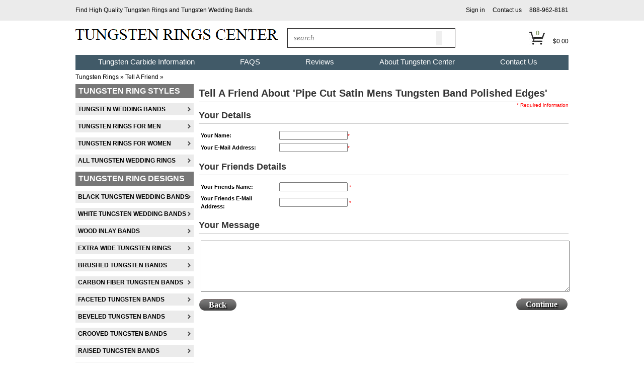

--- FILE ---
content_type: text/html; charset=UTF-8
request_url: https://www.tungstenringscenter.com/tell_a_friend.php?products_id=120
body_size: 5130
content:
<!DOCTYPE html PUBLIC "-//W3C//DTD XHTML 1.0 Transitional//EN" "https://www.w3.org/TR/xhtml1/DTD/xhtml1-transitional.dtd">
<!--<html dir="LTR" lang="en">-->
<html xmlns="https://www.w3.org/1999/xhtml" xmlns:fb="https://www.facebook.com/2008/fbml" dir="LTR" lang="en">
<head>
    <meta name="viewport" content="width=device-width, initial-scale=1"/>
 <meta http-equiv="Content-Type" content="text/html;charset=utf-8">
 <meta name="author" content="tungstenringscenter.com">
 <meta name="robots" content="index, follow" />
 <title>Tell A Friend - Default title</title>
 <meta name="Description" content="" >
 <meta name="Keywords" content="Tell A Friend , Default Keywords" >
 <meta name="googlebot" content="all" >
<!-- EOF: Header Tags SEO Generated Meta Tags -->

<!-- Google Tag Manager -->
<script>(function(w,d,s,l,i){w[l]=w[l]||[];w[l].push({'gtm.start':
new Date().getTime(),event:'gtm.js'});var f=d.getElementsByTagName(s)[0],
j=d.createElement(s),dl=l!='dataLayer'?'&l='+l:'';j.async=true;j.src=
'https://www.googletagmanager.com/gtm.js?id='+i+dl;f.parentNode.insertBefore(j,f);
})(window,document,'script','dataLayer','GTM-MMTTD5Z');</script>
<!-- End Google Tag Manager -->

<!-- Go to www.addthis.com/dashboard to customize your tools -->
<script type="text/javascript" src="//s7.addthis.com/js/300/addthis_widget.js#pubid=ra-5de81e930170d64c" async="async"></script>

<base href="https://www.tungstenringscenter.com/" />
<link rel="stylesheet" type="text/css" href="https://www.tungstenringscenter.com/ext/jquery/ui/redmond/jquery-ui-1.8.6.css" />
<script type="text/javascript" src="https://www.tungstenringscenter.com/includes/js/other_scripts.js"></script>
<script type="text/javascript" src="https://www.tungstenringscenter.com/ext/jquery/jquery-1.4.2.min.js"></script>
<script type="text/javascript" src="https://www.tungstenringscenter.com/ext/jquery/ui/jquery-ui-1.8.6.min.js"></script>


<script type="text/javascript" src="https://www.tungstenringscenter.com/includes/js/datepicker.js"></script>
<script type="text/javascript" src="https://www.tungstenringscenter.com/includes/js/form_validation.js"></script>


<script type="text/javascript" src="https://www.tungstenringscenter.com/ext/jquery/bxGallery/jquery.bxGallery.1.1.min.js"></script>
<link rel="stylesheet" type="text/css" href="https://www.tungstenringscenter.com/ext/jquery/fancybox/jquery.fancybox-1.3.4.css" />
<script type="text/javascript" src="https://www.tungstenringscenter.com/ext/jquery/fancybox/jquery.fancybox-1.3.4.pack.js"></script>
<link rel="stylesheet" type="text/css" href="https://www.tungstenringscenter.com/ext/960gs/960_24_col.css" />
<link rel="stylesheet" type="text/css" href="https://www.tungstenringscenter.com/stylesheet.css" />
<link rel="stylesheet" type="text/css" href="https://www.tungstenringscenter.com/media.css" />
<script async src="https://www.googletagmanager.com/gtag/js?id=G-TH63JGCZWG"></script>
			<script>
			  window.dataLayer = window.dataLayer || [];
			  function gtag(){dataLayer.push(arguments);}
			  gtag('js', new Date());
			
			  gtag('config', 'G-TH63JGCZWG');
			</script>
<!-- START: Add canonical tags to product print pages and product review pages.-->
<!-- END: canonical tag -->

</head>

<body>
<!--<div id="bodyWrapper" class="container_">-->


<div id="header">
<div class="top-bar">
<div class="layout">
<span>Find High Quality <a href="https://www.tungstenringscenter.com/">Tungsten Rings</a> and <a href="https://www.tungstenringscenter.com/tungsten-wedding-bands-c-1_3.html">Tungsten Wedding Bands</a>.</span>
<ul class="right singin">
    <li><span class="tdbLink"><a id="tdb1" href="https://www.tungstenringscenter.com/login.php">Sign in</a></span><script type="text/javascript">$("#tdb1").button({icons:{primary:"ui-icon-login"}}).addClass("ui-priority-secondary").parent().removeClass("tdbLink");</script></li><li><span class="tdbLink"><a id="tdb2" href="https://www.tungstenringscenter.com/contact_us.php">Contact us</a></span><script type="text/javascript">$("#tdb2").button({icons:{primary:"ui-icon-contact"}}).addClass("ui-priority-secondary").parent().removeClass("tdbLink");</script></li>
<!--<li><a href="#">Sign In</a></li>
<li><a href="contact_us" class="contact">Contact Us</a></li>-->
<li><a href="contact_us" class="contact">888-962-8181</a></li>
</ul>
</div>
</div>
<div class="layout">
  <div id="storeLogo">
		 <!-- <span>Find Your Perfect <a href="https://www.tungstenringscenter.com" style="color:#fff;">Tungsten Rings</a> & <a href="https://www.tungstenringscenter.com/tungsten-wedding-bands-c-1_3.html" style="color:#fff;">Tungsten Wedding Bands</a></span> -->
  <a class="logo" href="https://www.tungstenringscenter.com/index.php"><img src="https://www.tungstenringscenter.com/images/tungsten-logo-new.png" alt="Tungsten" title=" Tungsten " width="403" height="25" /></a><!--  <div class="top_img"></div> -->
<div class="header-right">
<div class="seach-btn">

   <!--  <script>
  (function() {
    var cx = '003822270993563521291:-ne3cu13mpw';
    var gcse = document.createElement('script');
    gcse.type = 'text/javascript';
    gcse.async = true;
    gcse.src = (document.location.protocol == 'https:' ? 'https:' : 'http:') +
        '//www.google.com/cse/cse.js?cx=' + cx;
    var s = document.getElementsByTagName('script')[0];
    s.parentNode.insertBefore(gcse, s);
  })();



$(document).ready(function(){
	if($(window).width()<767){
		$('.mob-menu').click(function(){
			$(this).parent().find('.top_menu').slideToggle();
		});
	}
	});


</script>
<gcse:search></gcse:search> -->

<form name="search" class="header_search" action="https://www.tungstenringscenter.com/advanced_search_result.php" method="get"><input type="hidden" name="search_in_description"  value="1"><div class="left-search"><input type="text" class="keywords" name="keywords" value="" placeholder="search"><input type="submit" class="fSubmit" name="submit"></div></form>



</div>

<style type="text/css">
  .seach-btn input#gsc-i-id1 {
    background: none !important;
}

 .header_search .keywords{
  width: 100%;
    height: 25px;
    border: 1px solid #272525;
    font: italic 15px/21px "Times New Roman",Times,serif;
    padding: 6px 12px;
}

   .header_search .fSubmit{ border: 0;
    height: 28px;
    position: absolute;
    right: 0px;
    /*text-indent: -9999px;*/
    top: 6px;
    /*width: 25px;*/
    cursor: pointer;
  }
</style>
<script type="text/javascript">
  $(document).ready(function(){

    setTimeout(function(){
      document.getElementById("gsc-i-id1").setAttribute("placeholder", "Search") }
    ,2000);


  })
</script>

<div class="craft-detail">
<div class="craft">
<img src="images/craft-ico.jpg" alt="" class="craft-ico">
<span class="craft-qty">0</span>
</div>
<span class="ammount">
    <span class="tdbLink"><a id="tdb3" href="https://www.tungstenringscenter.com/shopping_cart.php"> $0.00</a></span><script type="text/javascript">$("#tdb3").button({icons:{primary:"ui-icon-cart"}}).addClass("ui-priority-secondary").parent().removeClass("tdbLink");</script></span>
</div>

</div>


  </div>
  <div class="header_right">



<!--	<a href="page/american-tungsten-rings" style="float:left"><img src="https://www.tungstenringscenter.com/images/americanTungstenRings.gif" alt="American Tungsten Rings" title=" American Tungsten Rings " width="110" height="67" /></a>-->
	<!-- BEGIN ProvideSupport.com Graphics Chat Button Code -->
<!--<div id="ci87yg" style="z-index:100;position:absolute"></div><div id="sc87yg" style="display:inline"></div><div id="sd87yg" style="display:none"></div><script type="text/javascript">var se87yg=document.createElement("script");se87yg.type="text/javascript";var se87ygs=(location.protocol.indexOf("https")==0?"https":"http")+"://image.providesupport.com/js/0w2s2eqmx5noo0118hpcslryvr/safe-standard.js?ps_h=87yg&ps_t="+new Date().getTime();setTimeout("se87yg.src=se87ygs;document.getElementById('sd87yg').appendChild(se87yg)",1)</script><noscript><div style="display:inline"><a href="http://www.providesupport.com?messenger=0w2s2eqmx5noo0118hpcslryvr" rel="nofollow">Customer Service</a></div></noscript>-->
<!-- END ProvideSupport.com Graphics Chat Button Code -->
<!--	<a href="contact_us" class="contact"><img src="https://www.tungstenringscenter.com/images/number.gif" alt="" width="168" height="30" /></a><a href="contact_us" class="contact">service@tungstenringscenter.com</a>-->
	<div id="links_outer">
        <div id="headerShortcuts">

          </div>
    </div>
</div>


<div class="mob-menu"></div>
<div class="top_menu">
	<ul>
					  <li><a href="page/tungsten-rings-information">Tungsten Carbide Information</a></li>
<!--			  <li><a href="page/lifetime-warranty">Lifetime Warranty</a></li>
			  <li><a href="page/free-ring-sizer">Free Ring Sizer</a></li>-->
			  <li><a href="faq">FAQS</a></li>
			  <li><a href="review_testimonials">Reviews</a></li>
			  <li><a href="page/about-us">About Tungsten Center</a></li>
					<li><a href="contact_us">Contact Us</a></li>
	</ul>

</div>


<script type="text/javascript">
  //$("#headerShortcuts").buttonset();
</script>
</div>
</div>

<div class="grid_24 ui-widget infoBoxContainer">
  <div class="ui-widget-header infoBoxHeading"><div class="layout"><a href="https://www.tungstenringscenter.com" class="headerNavigation"> Tungsten Rings</a> &raquo; <a href="https://www.tungstenringscenter.com/tell_a_friend.php?products_id=120" class="headerNavigation">Tell A Friend</a> &raquo; <h1></h1></div></div>
</div>

<div id="bodyWrapper" class="layout">


<div id="bodyContent">

<form name="email_friend" action="https://www.tungstenringscenter.com/tell_a_friend.php?products_id=120&amp;action=process" method="post"><input type="hidden" name="formid" value="66ef8ce105918fdc22dc04d112bbc38b" /><div class="content_outer">
	<div class="content_top">
		<div class="content_bottom"><h1>Tell A Friend About 'Pipe Cut Satin Mens Tungsten Band Polished Edges'</h1>


                  <div class="contentContainer">
  <div>
    <span class="inputRequirement" style="float: right;">* Required information</span>
    <h2>Your Details</h2>
  </div>

  <div class="contentText">
    <table border="0" cellspacing="2" cellpadding="2" width="100%">
      <tr>
        <td class="fieldKey">Your Name:</td>
        <td class="fieldValue"><input type="text" name="from_name" /><span class="inputRequirement">*</span></td>
      </tr>
      <tr>
        <td class="fieldKey">Your E-Mail Address:</td>
        <td class="fieldValue"><input type="text" name="from_email_address" /><span class="inputRequirement">*</span></td>
      </tr>
    </table>
  </div>

  <h2>Your Friends Details</h2>

  <div class="contentText">
    <table border="0" cellspacing="2" cellpadding="2" width="100%">
      <tr>
        <td class="fieldKey">Your Friends Name:</td>
        <td class="fieldValue"><input type="text" name="to_name" />&nbsp;<span class="inputRequirement">*</span></td>
      </tr>
      <tr>
        <td class="fieldKey">Your Friends E-Mail Address:</td>
        <td class="fieldValue"><input type="text" name="to_email_address" />&nbsp;<span class="inputRequirement">*</span></td>
      </tr>
    </table>


  </div>

  <h2>Your Message</h2>

  <div class="contentText">
    <table border="0" cellspacing="2" cellpadding="2" width="100%">
      <tr>
        <td class="fieldValue"><textarea name="message" cols="40" rows="8"></textarea></td>
      </tr>
    </table>
  </div>

  <div class="buttonSet">
     <span class="buttonAction"><span class="tdbLink"><button onclick="1" id="tdb4" type="s">Continue</button></span><script type="text/javascript">$("#tdb4").button({icons:{primary:"ui-icon-triangle-1-e"}}).addClass("ui-priority-primary").parent().removeClass("tdbLink");</script></span>
   <span class="tdbLink"><a id="tdb5" href="https://www.tungstenringscenter.com/canton-pipe-satin-mens-tungsten-band-polished-edges-p-120.html">Back</a></span><script type="text/javascript">$("#tdb5").button({icons:{primary:"ui-icon-triangle-1-w"}}).addClass("ui-priority-secondary").parent().removeClass("tdbLink");</script>  </div>
</div>

</form>


                </div>
        </div>
</div>


</div> <!-- bodyContent //-->


<div id="columnLeft" >
  <div class="left_navi"><div class="left_navi_bottom"><div class="ui-widget infoBoxContainer"><div class="ui-widget-content infoBoxContents_main"><a href="https://www.tungstenringscenter.com/tungsten-ring-styles-c-1.html"><strong>Tungsten Ring Styles</strong></a></div><div class="ui-widget-content infoBoxContents"><a href="https://www.tungstenringscenter.com/tungsten-wedding-bands-c-1_3.html">Tungsten Wedding Bands</a></div><div class="ui-widget-content infoBoxContents"><a href="https://www.tungstenringscenter.com/tungsten-rings-c-1_51.html">Tungsten Rings For Men</a></div><div class="ui-widget-content infoBoxContents"><a href="https://www.tungstenringscenter.com/tungsten-rings-women-c-1_43.html">Tungsten Rings For Women</a></div><div class="ui-widget-content infoBoxContents"><a href="https://www.tungstenringscenter.com/tungsten-wedding-rings-c-1_52.html">All Tungsten Wedding Rings</a></div><div class="ui-widget-content infoBoxContents_main"><a href="https://www.tungstenringscenter.com/tungsten-ring-designs-c-2.html"><strong>Tungsten Ring Designs</strong></a></div><div class="ui-widget-content infoBoxContents"><a href="https://www.tungstenringscenter.com/black-tungsten-wedding-bands-c-2_22.html">Black Tungsten Wedding Bands</a></div><div class="ui-widget-content infoBoxContents"><a href="https://www.tungstenringscenter.com/white-tungsten-wedding-bands-c-2_44.html">White Tungsten Wedding Bands</a></div><div class="ui-widget-content infoBoxContents"><a href="https://www.tungstenringscenter.com/wood-inlay-bands-c-2_80.html">Wood Inlay Bands</a></div><div class="ui-widget-content infoBoxContents"><a href="https://www.tungstenringscenter.com/extra-wide-tungsten-rings-c-2_68.html">Extra Wide Tungsten Rings</a></div><div class="ui-widget-content infoBoxContents"><a href="https://www.tungstenringscenter.com/brushed-tungsten-bands-c-2_69.html">Brushed Tungsten Bands</a></div><div class="ui-widget-content infoBoxContents"><a href="https://www.tungstenringscenter.com/carbon-fiber-tungsten-bands-c-2_72.html">Carbon Fiber Tungsten Bands</a></div><div class="ui-widget-content infoBoxContents"><a href="https://www.tungstenringscenter.com/faceted-tungsten-bands-c-2_74.html">Faceted Tungsten Bands</a></div><div class="ui-widget-content infoBoxContents"><a href="https://www.tungstenringscenter.com/beveled-tungsten-bands-c-2_75.html">Beveled Tungsten Bands</a></div><div class="ui-widget-content infoBoxContents"><a href="https://www.tungstenringscenter.com/grooved-tungsten-bands-c-2_76.html">Grooved Tungsten Bands</a></div><div class="ui-widget-content infoBoxContents"><a href="https://www.tungstenringscenter.com/raised-tungsten-bands-c-2_77.html">Raised Tungsten Bands</a></div><div class="ui-widget-content infoBoxContents"><a href="https://www.tungstenringscenter.com/flat-tungsten-bands-c-2_78.html">Flat Tungsten Bands</a></div></div></div></div></div>


</div>
</div> <!-- bodyWrapper //-->
<div id="foot_outer">
<div id="footer_outer">
<div class="layout"><div class="footer"><div class="footer-left"><h3>get connected</h3><ul><li><a target="_blank" href="https://www.facebook.com/Tungsten-Rings-Center-1484085408524969/"><img src="images/tungstenFacebook.jpg" alt=""></a></li><li><a target="_blank" href="https://www.linkedin.com/company/tungstenringscenter"><img src="images/tungstenLinkedIn.jpg" alt=""></a></li><li><a target="_blank" href="https://twitter.com/tungstencenter"><img src="images/tungstenTwitter.jpg" alt=""></a></li><li><a target="_blank" href="https://www.tungstenringscenter.com/blog/"><img src="images/tungstenTalk.jpg" alt=""></a></li></ul></div><div class="footer-right"><div class="footer-link"><div style="width:36%" class="col-one"><h4>CUSTOMER SERVICE</h4><ul><li><a href="contact_us">Contact Us</a></li><li><a href="page/shipping-policies">Shipping Information</a></li><li><a href="page/returns-exchange">Returns / Exchanges </a></li></ul></div><div style="width:33%" class="col-two"><h4>ABOUT US</h4><ul><li><a href="page/about-us">About Us</a></li><li><a href="page/tungsten-rings-center-coupon">Tungsten Rings Center Coupon</a></li><li><a href="page/privacy">Privacy Policy</a></li><li><a href="page/sitemap">Sitemap</a></li></ul></div><div class="col-three"><h4>Tungsten Rings Center</h4><ul><li>12130 Millennium Drive #300</li><li>Los Angeles, CA. 90094</li></ul></div></div></div></div></div><div class="footer_link">
<!--<div class="container_24">
<ul>
<li class="first"><a href="#">Privacy</a></li>
<li><a href="#">Articles</a></li>
<li><a href="#">Services</a></li>
<li><a href="#">Cobalt Free Tungsten Rings</a></li>
<li><a href="#">Tungsten Wedding Bands</a></li>
<li class="last"><a href="#">Sitemap</a></li>
<li class="first"><a href="page/returns-exchange">Returns/exchange</a></li><li ><a href="page/about-us">About Tungsten Rings Center</a></li><li ><a href="page/8-reasons-to-buy-from-us">8 Reasons To Buy From Us</a></li><li ><a href="page/discount">Discount</a></li><li ><a href="page/privacy">Privacy</a></li><li ><a href="page/shipping-policies">Shipping Policies</a></li><li ><a href="page/services">Services</a></li><li ><a href="page/cobalt-free-tungsten-rings">Cobalt Free Tungsten Rings</a></li><li ><a href="page/tungsten-rings-center-coupon">Tungsten Rings Center Coupon</a></li><li ><a href="page/sitemap">Sitemap</a></li><li class="last"><a href="blog/">Blog</a></li>
</ul>
</div>-->

</div>









<script type="text/javascript">
$('.productListTable tr:nth-child(even)').addClass('alt');
</script>

<!-- Google Code for All -->
<!-- Remarketing tags may not be associated with personally identifiable information or placed on pages related to sensitive categories. For instructions on adding this tag and more information on the above requirements, read the setup guide: google.com/ads/remarketingsetup -->
<script type="text/javascript">
/* <![CDATA[ */
var google_conversion_id = 1018845635;
var google_conversion_label = "Mm1oCJe53VYQw7Pp5QM";
var google_custom_params = window.google_tag_params;
var google_remarketing_only = true;
/* ]]> */
</script>
<script type="text/javascript" src="//www.googleadservices.com/pagead/conversion.js">
</script>
<noscript>
<div style="display:inline;">
<img height="1" width="1" style="border-style:none;" alt="" src="//googleads.g.doubleclick.net/pagead/viewthroughconversion/1018845635/?value=1.00&amp;currency_code=USD&amp;label=Mm1oCJe53VYQw7Pp5QM&amp;guid=ON&amp;script=0"/>
</div>
</noscript>



<!-- Google Tag Manager (noscript) -->
<noscript><iframe src="https://www.googletagmanager.com/ns.html?id=GTM-MMTTD5Z"
height="0" width="0" style="display:none;visibility:hidden"></iframe></noscript>
<!-- End Google Tag Manager (noscript) --></div>
</div>

</body>
</html>


--- FILE ---
content_type: text/css
request_url: https://www.tungstenringscenter.com/stylesheet.css
body_size: 7552
content:
.clear{clear:both}.ui-widget{font-family:Lucida Grande,Lucida Sans,Verdana,Arial,sans-serif}body{/*background:#eeeef4 url(images/outer_bg.gif) repeat-x 0 0;*/color:#000;margin:0;font-size:11px;font-family:Lucida Grande,Lucida Sans,Verdana,Arial,sans-serif}#bodyWrapper{}#bodyContent{float:right;width:790px;padding-top:2px}#storeLogo{float:left;position:relative}#storeLogo span{position:absolute;color:#fff;left:1px;top:9px}#headerShortcuts{float:right;width:auto}#headerShortcuts1{float:right}#header{height:97px;float:left;width:996px}#header .top_menu{float:left;width:996px}#header .top_menu ul{float:left;width:100%;margin:0;padding:0;list-style:none;background:url(images/sep.gif) no-repeat right 0}#header .top_menu ul li{float:left;width:auto;margin:0;padding:5px 45px;font:700 15px/17px "Times New Roman",Times,serif;background:url(images/sep.gif) no-repeat 0 0;height:20px}#header .header_right{float:right;width:408px}#header .header_right img{float:left}#header .header_right a{float:left;color:#fff;font-size:11px}#header .header_right a.contact{float:right}#header .ui-corner-all{border-radius:0;background:none!important;border:0!important;border-left:1px gray solid!important;color:#fff!important}.top_img{background:url(images/img_top.jpg) no-repeat 0 0;width:62px;height:64px;float:left;margin:0 0 0 10px;display:inline}.logo{float:left}#header a#tdb1{border-left:0!important}#header a#tdb3 span{}#header .ui-button-text-icon-primary .ui-button-text,.ui-button-text-icons .ui-button-text{padding:0 0 0 2.1em}#header .ui-button-text-only .ui-button-text{padding:0 0 0 2.1em}.banner{float:left;width:100%}.ui-icon-contact{background:none!important;padding-left:5px;display:none}.ui-icon-cart{background:url(images/cart.gif) no-repeat 0 0!important}.ui-icon-login{background:url(images/signin.gif) no-repeat 0 0!important}#headerShortcuts a{padding-right:2px;float:left!important}#columnLeft{float:left;width:204px;padding:4px 0 4px 2px}.left_navi{float:left;width:204px;background:url(images/navi_mid.gif) repeat-y 0 0;margin:0}.left_navi_bottom{float:left;width:196px;background:url(images/navi_bottom.gif) no-repeat 0 bottom;padding:0 5px 15px 3px}#columnRight{padding-top:5px}.content_outer{float:left;width:788px;background:url(images/content_mid.jpg) repeat-y 0 0;margin:2px 0 12px}.content_top{float:left;width:788px;background:url(images/content_top.jpg) no-repeat 0 0}.content_bottom{float:left;width:750px;background:url(images/content_bottom.jpg) no-repeat 0 bottom;padding:19px;min-height:500px;height:auto!important;height:500px}.content_bottom h3,.content_bottom h2,.content_bottom h1,.content_bottom h4{color:#9179ae;font:700 24px "Times New Roman",Times,serif;margin:0;padding:0 0 10px;border-bottom:1px #000 solid;float:left;width:732px}.content_bottom .row{float:left;width:733px;padding:12px 0}.content_bottom .row .left_content{float:left;width:465px;padding-right:12px;font:13px Arial;color:#000}.row b a{font:15px Arial;color:#000;font-weight:700}.left_content p{padding-right:12px;font:13px Arial;color:#000}.content_bottom .row .image{float:left;width:251px}.footer{float:left;width:1038px;padding:12px 0}.google_plus iframe .footer ul{float:left;width:996px;padding:0;margin:0;list-style:none}.footer ul li{float:left;padding:0 9px 0 30px;margin:0;border-right:1px #636363 solid;height:89px}.footer ul li a{color:#fff}.footer ul li h4{font:700 18px "Times New Roman",Times,serif;text-transform:uppercase;color:#fff;margin:0;padding:0 0 4px}.footer ul li h4 span{font-size:22px}.footer ul li p{font:13px Arial;color:#fff;margin:0}.footer ul li.col1{width:185px}.footer ul li.col2{width:193px}.footer ul li.col3{width:215px;padding-right:0;border:0}.footer_link{float:left;width:100%;background:#4f81bd}.footer_link ul{float:left;width:100%;list-style:none;margin:0;padding:0;text-align:center}.footer_link ul li{display:inline;font:13px/28px Arial;background:url(images/sepr.gif) no-repeat right 2px;padding:0 10px 0 8px}.footer_link ul li.first{padding-left:0}.footer_link ul li.last{background:0;padding-right:0}.footer_bottom{float:left;width:100%;background:#fff;padding-bottom:27px;text-align:center}.footer_bottom p{margin:3px 0 20px;text-align:center;font:9px Arial}.footer_bottom ul{float:left;width:auto;list-style:none;margin:0;padding:0 0 0 220px;text-align:center}.footer_bottom ul li{display:inline;float:left}.footer_bottom ul li.col1{padding:12px 17px 0 0}.footer_bottom ul li.col2{padding:0 11px 0 0}.footer_bottom ul li.col3{padding:0 11px 0 0}.footer_bottom ul li.col4{padding:3px 15px 0 0}.footer_bottom ul li.col5{padding:3px 15px 0 0}.footer_bottom ul li.col6{padding:3px 15px 0 0}.footer_bottom ul li.col7{padding:1px 0 0}.infoBoxContainer{width:100%;float:left;margin:0;}.infoBoxHeading{padding:2px;font-size:11px}.infoBoxContents{padding:5px;font-size:11px;line-height:1.5}.infoBoxContents_main{padding:5px;font-size:11px;line-height:1.5;background:url(images/main_cat_bg.gif) repeat-x 0 0!important}.infoBoxContents_main a{color:#000!important;font:16px Times New Roman;text-decoration:none}.infoBoxContents_main a:hover{text-decoration:none}.contentContainer{padding-bottom:10px}.ui-widget-content{background:#000;border:0;border-bottom:1px solid silver;color:silver;font:11px verdana}.ui-widget-content a{color:silver}.contentContainer h1{font-size:16px;text-decoration:none;border-bottom:1px #999 solid;font-weight:400;margin-bottom:10px;padding-bottom:2px;margin-top:13px;width:auto;float:none}.contentContainer h2{font-size:20px;margin-bottom:0;padding-bottom:5px}.contentContainer h2 a{font-size:20px;margin-bottom:0;padding-bottom:5px;color:#9179ae}.contentContainer h1 a{font-size:20px;margin-bottom:0;padding-bottom:5px;color:#9179ae;font-weight:700}.contentText,.contentText table{padding:5px 0;font-size:11px;line-height:1.5}.productListTable{padding:5px;font-size:11px;line-height:1.5}.productListTable tr.alt td{background-color:#ecf6fc}.fieldKey{font-size:11px;font-weight:700;line-height:1.5;width:150px}.fieldValue{font-size:11px;line-height:1.5}h1{font-size:20px;margin-bottom:0;padding-bottom:5px}img{border:0}table,p{font-size:11px;line-height:1.5}#piGal ul{list-style-type:none}#piGal .outer{margin:0}#piGal ul.thumbs{width:auto!important;float:left;margin:0;padding:0 0 0 60px}#piGal ul.thumbs li{background:url(images/view-bg.gif) no-repeat 0 0;width:60px;height:60px;float:left;padding:5px;margin-right:5px;display:inline}#piGal ul.thumbs li img{width:60px!important;height:60px!important}.buttonSet{clear:both}.buttonAction{float:right}.boxText{font-family:Verdana,Arial,sans-serif;font-size:10px}.errorBox{font-family:Verdana,Arial,sans-serif;font-size:10px;background:#ffb3b5;font-weight:700}.stockWarning{font-family:Verdana,Arial,sans-serif;font-size:10px;color:#c03}.productsNotifications{background:#f2fff7}.orderEdit{font-family:Verdana,Arial,sans-serif;font-size:10px;color:#70d250;text-decoration:underline}A{color:#000;text-decoration:none}A:hover{text-decoration:underline}FORM{display:inline}TR.header{background:#fff}TR.headerNavigation{background:#bbc3d3}TD.headerNavigation{font-family:Verdana,Arial,sans-serif;font-size:10px;background:#bbc3d3;color:#fff;font-weight:700}A.headerNavigation{color:#FFF}A.headerNavigation:hover{color:#fff}TR.headerError{background:red}TD.headerError{font-family:Tahoma,Verdana,Arial,sans-serif;font-size:12px;background:red;color:#fff;font-weight:700;text-align:center}TR.headerInfo{background:#0f0}TD.headerInfo{font-family:Tahoma,Verdana,Arial,sans-serif;font-size:12px;background:#0f0;color:#fff;font-weight:700;text-align:center}TR.footer{background:#bbc3d3}TD.footer{font-family:Verdana,Arial,sans-serif;font-size:10px;background:#bbc3d3;color:#fff;font-weight:700}.infoBox{background:#b6b7cb}.infoBoxNotice{background:#FF8E90}.infoBoxNoticeContents{background:#FFE6E6;font-family:Verdana,Arial,sans-serif;font-size:10px}TD.infoBoxHeading{font-family:Verdana,Arial,sans-serif;font-size:10px;font-weight:700;background:#bbc3d3;color:#fff}TD.infoBox,SPAN.infoBox{font-family:Verdana,Arial,sans-serif;font-size:10px}TR.accountHistory-odd,TR.addressBook-odd,TR.alsoPurchased-odd,TR.payment-odd,TR.productListing-odd,TR.productReviews-odd,TR.upcomingProducts-odd,TR.shippingOptions-odd{background:#f8f8f9}TR.accountHistory-even,TR.addressBook-even,TR.alsoPurchased-even,TR.payment-even,TR.productListing-even,TR.productReviews-even,TR.upcomingProducts-even,TR.shippingOptions-even{background:#f8f8f9}TABLE.productListing{border:1px;border-style:solid;border-color:#b6b7cb;border-spacing:1px}.productListingHeader{table-layout:fixed;color:#FFF;font-weight:700}.productListingHeader A:hover{color:#FFF}.productListingData{table-layout:fixed}A.pageResults{color:#00F}A.pageResults:hover{color:#00F;background:#FF3}TD.pageHeading,DIV.pageHeading{font-family:Verdana,Arial,sans-serif;font-size:20px;font-weight:700;color:#9a9a9a}TR.subBar{background:#f4f7fd}TD.subBar{font-family:Verdana,Arial,sans-serif;font-size:10px;color:#000}TD.main,P.main{font-family:Verdana,Arial,sans-serif;font-size:11px;line-height:1.5}TD.smallText,SPAN.smallText,P.smallText{font-family:Verdana,Arial,sans-serif;font-size:10px}TD.accountCategory{font-family:Verdana,Arial,sans-serif;font-size:13px;color:#abd}TD.tableHeading{font-family:Verdana,Arial,sans-serif;font-size:12px;font-weight:700}SPAN.newItemInCart{font-family:Verdana,Arial,sans-serif;font-size:10px;color:red}CHECKBOX,INPUT,RADIO,SELECT{font-family:Verdana,Arial,sans-serif;font-size:11px}TEXTAREA{width:100%;font-family:Verdana,Arial,sans-serif;font-size:11px}SPAN.greetUser{font-family:Verdana,Arial,sans-serif;font-size:12px;color:#f0a480;font-weight:700}TABLE.formArea{background:#f1f9fe;border-color:#7b9ebd;border-style:solid;border-width:1px}TD.formAreaTitle{font-family:Tahoma,Verdana,Arial,sans-serif;font-size:12px;font-weight:700}SPAN.markProductOutOfStock{font-family:Tahoma,Verdana,Arial,sans-serif;font-size:12px;color:#c76170;font-weight:700}SPAN.productSpecialPrice{font-family:Verdana,Arial,sans-serif;color:red}SPAN.errorText{font-family:Verdana,Arial,sans-serif;color:red}.moduleRow{}.checkoutBarFrom,.checkoutBarTo{font-family:Verdana,Arial,sans-serif;font-size:10px;color:#8c8c8c}.checkoutBarCurrent{font-family:Verdana,Arial,sans-serif;font-size:10px;color:#000}.messageBox{font-family:Verdana,Arial,sans-serif;font-size:10px}.messageStackError,.messageStackWarning{fon Arial,sans-serif;font-size:10px;background-color:#ffb3b5}.messageStackSuccess{font-family:Verdana,Arial,sans-serif;font-size:10px;background-color:#9f0}.inputRequirement{font-family:Verdana,Arial,sans-serif;font-size:10px;color:red}.tdbLink a{}.tdbLink button{}.accountLinkList{list-style-type:none;margin:2px 2px 2px 10px;padding:5px}.accountLinkListEntry{float:left;margin-right:5px}ul.product-list{float:left;width:100%;margin:0;padding:0;list-style:none}ul.product-list li{width:170px;float:left;margin:0 7px 10px;border:1px solid #d2d2d2;height:276px;display:inline}#foot_outer{float:left;width:100%;background:#000;border-top:3px #d1d1d1 solid}#footer_outer{float:left;width:100%;background:#000;border-top:19px #01015b solid}.product_detail_page{width:100%;float:left}.product_detail_page .left_con{width:356px;float:left}.product_detail_page .right_con{width:404px;float:right;padding:13px;padding-top:4px}.content_outer_product{background:#eeeef4 url(images/bor_left.gif) no-repeat 358px 0;float:left;margin:2px 0 12px;width:788px}.product_detail_page .head{width:100%;float:left;border-bottom:1px solid #01015b}.product_detail_page .head h4{padding:0;margin:0;font-size:12px}.product_detail_page .select_box{width:110px}.images_box{width:250px;float:left}.product_left_box{background:url(images/box_bg.gif) repeat-y 0 0;width:356px;float:left}.product_top{background:url(images/box_top.gif) no-repeat 0 0;width:356px;float:left}.product_bot{background:url(images/box_bot.gif) no-repeat 0 bottom;width:336px;float:left;padding:10px}.billing_page{width:100%;float:left}#bodyContent h4{font-weight:400;font-size:14px;font-family:"Times New Roman",Times,serif;border-bottom:0}.billing_page .required{font-size:10px;color:red}.billing_page legend{border:1px solid #ccc;padding-top:5px;padding-bottom:5px;padding-left:10px;padding-right:10px;color:#000;font-size:1.1em;font-weight:700;background-color:#f7f7f7;text-align:center}.billing_page .row_btn{width:100%;float:left;padding:25px 0 0}.review_order{background:url(images/review_order.gif) no-repeat 0 0;width:156px;height:23px;float:right;border:0;cursor:pointer}.check_out{background:url(images/checkout.jpg) no-repeat 0 0;width:210px;height:46px;float:right;border:0;cursor:pointer}.review_order{background:url(images/revieworder.jpg) no-repeat 0 0;width:210px;height:45px;float:right;border:0;cursor:pointer}.order_summry_outer{width:100%;float:left;font-size:12px;position:relative;padding:0 0 30px}.order_summry{width:100%;float:left;font-size:12px;position:relative;padding:0 0 30px}.order_summry .col1{width:132px;text-align:center;float:left}.order_summry .col3{width:74px;text-align:center;float:left}.order_summry .col4{width:94px;float:left;text-align:right}.order_summry .col2{width:404px;float:left}.order_summry .col2 .text{padding:0 0 0 20px}.order_summry strong span{color:#600}.order_summry .head{display:block;padding:0 0 5px}.order_summry_outer .bot_box{width:520px;float:right;position:absolute;bottom:0;right:0}.order_summry_outer .bot_box p{width:100%;float:left;padding:0;margin:0;text-align:right}.order_summry_outer .bot_box p span{width:464px;float:left;padding:0;margin:0}.steps{width:100%;float:left}.steps{background:url(images/steps_img.gif) no-repeat 0 0;float:left;height:46px}.steps a{float:left;height:44px}.steps.step2_page{background-position:0 -51px}.steps.step3_page{background-position:0 -102px}.steps.step4_page{background-position:0 -153px}.steps .step1{width:150px;background-position:0 -51px}.steps .step2{width:200px;background-position:-151px 0}.steps .step3{width:158px;background-position:-351px 0}.steps .step4{width:208px}#div_product_reviews_plus a{background:url(images/plus.gif) no-repeat 0 0;width:330px;height:34px;display:block;text-align:center;font-family:"Times New Roman",Times,serif;color:#000;font-size:18px;line-height:29px}#div_product_reviews_minus a{background:url(images/minus.gif) no-repeat 0 0;width:330px;height:34px;display:block;text-align:center;font-family:"Times New Roman",Times,serif;color:#000;font-size:18px;line-height:29px}.bot_links span{display:block;margin:10px 0 0}.bot_links a{font-size:12px;font-weight:700;color:#00f;text-decoration:none;margin:0 0 10px}.bot_links{width:100%;float:left;padding:40px 0 0}.main-txt,.main-txt p{font-size:12px;font-family:Arial,Helvetica,sans-serif;line-height:15px}.right_con .head1{font-weight:700;text-transform:uppercase;font-size:12px;border-bottom:1px solid #01015b;padding:0 0 4px}.right_con .retail_price{font-size:12px;text-decoration:none}.right_con .sale_price{font-size:16px;color:red;font-weight:700}.right_con .price{font-size:12px;text-decoration:line-through}.right_con .select_box{width:112px;font-size:13px}.right_con a{color:#0000fc}.add_engrav{font-family:Arial,Helvetica,sans-serif;font-size:15px}.add_tocart{float:left}.add_tocart .style1{background:0;border:0}.add_tocart button{float:left;cursor:pointer;padding:0;margin:0}.add_tocart button span{background:url(images/ad_to_cart.jpg) no-repeat 0 0;width:216px;height:56px;float:left;cursor:pointer}.product_head{background:url(images/head_bg.gif) no-repeat 0 0;width:311px;height:27px;text-align:center;color:#528ed1;font-size:18px;font-family:"Times New Roman",Times,serif;margin:8px 0 0}.text_box{font-size:12px;font-family:Arial,Helvetica,sans-serif;line-height:15px}.review{width:100%;float:left;font-size:12px;line-height:20px;padding:4px 0 0}.review a,.review img{float:left;line-height:16px}.product_review{margin:3px 0 0}#piGal .img_box{width:100%!important;float:left;padding:0;margin:0;position:relative;height:230px!important}#piGal .img_box li{display:inline;width:100%;text-align:center;float:left;left:0}#piGal{text-align:center;width:100%}.rating_td img{float:left;width:81px!important;height:17px!important}.rating_td .rating_box{float:left;width:92px;height:20px}#piGal .top_head{width:100%;float:left;padding:10px 0}#plusone{width:auto!important}#___plusone_0{width:120px!important}.fb-like,.fb_ltr{width:100%!important}.comments_box{width:96%;float:left;border:1px solid #ccc;padding:5px;margin:10px;}.comments_box .head{width:98%;float:left;line-height:25px;border-bottom:1px solid #999}.comments_box .head h2{font-size:14px;text-decoration:none;margin:0;padding:0;color:#069;float:left;padding:0 0 0 5px}.comments_box .head span{font-size:10px;float:right;padding:0 5px 0 0}.comments_box .contenttext{padding:10px;float:left;width:98%;line-height:16px;font-size:12px}.comments_box .contenttext img{position:relative;top:4px}.content_result{width:100%;float:left;padding:5px 0 10px}.content_result p{padding:0;margin:0;font-size:10px;float:left}.content_result p.right{float:right}.content_bottom .ui-state-default,.content_bottom .ui-widget-content .ui-state-default,.content_bottom .ui-widget-header .ui-state-default{background:url(images/btn.jpg) no-repeat 0 0;border:0;color:#fff;line-height:23px;font-family:"Times New Roman",Times,serif;font-size:16px;font-weight:700;padding:0 0 0 10px}button.ui-button{_background-position:0 2px!important}.content_bottom .ui-button-text-icon-primary .ui-button-text,.content_bottom .ui-button-text-icons .ui-button-text{background:url(images/btn.jpg) no-repeat right -56px;padding:0 20px 0 10px;line-height:23px;text-shadow:2px 2px 2px #000}.content_bottom .ui-button-icon-only .ui-icon,.content_bottom .ui-button-text-icon-primary .ui-icon,.content_bottom .ui-button-text-icon-secondary .ui-icon,.content_bottom .ui-button-text-icons .ui-icon,.content_bottom .ui-button-icons-only .ui-icon{display:none}#links_outer{width:296px;float:right}.apply_code{width:714px;float:left;padding:15px 0 30px}.apply_code p{float:left;padding:10px 0 0;margin:0;width:450px;font-size:16px;font-weight:700;color:#069;font-family:"myriad Pro",arial,helvetica}.apply_code input{width:126px}.apply_code p b{padding:0 10px 0 0}.apply_code .input{width:132px}.apply_code .input_apply{background:url(images/apply_code.gif) no-repeat 0 0;width:137px;height:23px;float:right;border:0;cursor:pointer;margin:2px 0 0;display:inline}.apply_code .input_apply_h{background-position:0 -24px}.secure_checkout{background:url(images/checkout.gif) no-repeat 0 0;width:235px;height:39px;float:right}.info_box{float:right;width:352px;background:#F0F8FF;padding:10px;font-family:"Times New Roman",Times,serif;font-size:14px;padding-bottom:0}.info_box p{line-height:16px;font-family:"Times New Roman",Times,serif;font-size:14px;padding:0 0 10px;margin:0}.info_box span{color:red;font-weight:700}.right_col{width:66px;text-align:right;float:left}.img_box2{width:142px;text-align:center;padding:0 10px}.img_box2 a.img{margin-bottom:10px;display:block;height:128px}.img_box2 a{color:#069;font-size:10px}.product_detail .head{font-size:12px;font-weight:700}.product_detail table{padding:0}.product_detail .head strong{color:#600;text-transform:uppercase}.product_detail .row1{width:100%;float:left;padding:0 0 4px}.product_detail .row1 small{font-style:italic}.product_detail .row_outer{width:100%;float:left;padding:8px 0}.product_detail .top_pad{padding:20px 0 0}.ship_in{padding:0;margin:0}.product_detail{padding:0 0 0 20px}#engraverView_0{line-height:22px}#engraverView_0 img{padding:0;margin:10px 0 0}.bor_right{border-right:1px solid #ccc}.btn_row{padding:4px 0 0;width:100%;float:left}.top_step_box{padding:0 0 0 10px}.top_step_box h4{color:#000;text-transform:uppercase;font-size:20px!important}.btn_row a.secure_checkout{float:left}.btn_row button{float:right}.title-col{font-size:12px;font-family:arial}.pad_top_bot_none{padding-top:0!important;padding-bottom:0!important}.pad_bot{padding-bottom:15px}.font_14{font-size:14px}.add_to_cart_td{padding:0 0 2px;text-align:left}.view_imagage_big{position:absolute;left:110px;top:200px;background:url(images/zoom.gif) no-repeat 0 2px;width:135px;z-index:0}.banner_box{width:auto;float:left;position:relative;z-index:9999}.banner_box .banner_big{position:absolute;width:776px;left:-200px;top:-50px;background:#f2f2f2;height:200px;border:1px solid #666;display:none}.banner_box .close{margin:0 5px 0 0;float:right;cursor:pointer}html>body .content_bottom .ui-button-text-icon-primary .ui-button-text,html>body .content_bottom .ui-button-text-icons .ui-button-text{*margin:0 0 -1px;*position:relative;*line-height:19px;*padding-top:2px;*padding-bottom:2px}html>body .ui-button{*font-size:0}@media all and (-webkit-min-device-pixel-ratio:0){.content_bottom button.ui-button-text-icon-primary .ui-button-text,.content_bottom button.ui-button span{margin:-1px 0 0}.apply_code p{font-size:15px}}.billing_address_box select{width:159px}.blog h4 a{color:#9179AE;font:700 16px "Times New Roman",Times,serif;margin:0;padding:0 0 10px;width:auto}.blog h4 span{color:#000;font:13px Arial}.blog p{color:#000;font:13px Arial;width:550px}.blog p span a{color:#0600ff !important;font:13px Arial;text-decoration:none}.contentText table.bot_table_content{padding:15px 0 0;margin:0}.contentText table.bot_table_content p{padding:0 0 10px;margin:0}.contentContainer.pad_bot_none{padding:0}.eight_reason_contact{float:left;width:100%}.eight_reason_contact .contact_link{float:left;padding-left:8px}.eight_reason_contact a{float:left}.reasons_box{float:left;width:660px}.reasons_box ul{width:660px;float:left;position:relative;margin:0;list-style:none;padding:150px 0 0}.reasons_box ul li{float:left}.reasons_box ul li span{display:none;position:absolute;float:left;top:0;left:0}.reasons_box ul li:hover span{display:block!important}.eight_reasons_sec{margin:10px 0 0 -5px;position:relative}.tweet_n_pinit{float:left;width:100%;padding:6px 0}.tweet_n_pinit a,.tweet_n_pinit iframe{float:left}.pin-it-button-txt{float:left;line-height:20px;padding:0 8px 0 5px;font-size:9px}.pin-it-button-txt.none{padding-right:0}.category_extra_content,.category_extra_content h3,.category_extra_content p,.product_footer_sec,.product_footer_sec h3,.product_footer_sec p{float:left;width:100%;margin:0;padding:0}.category_extra_content{padding-bottom:10px}.product_footer_sec h3,.category_extra_content h3{float:left;width:auto;cursor:pointer;color:#9179AE;font-size:14px;line-height:16px;padding-right:18px;text-transform:uppercase;background:url(images/arrow02.gif) no-repeat right center}.product_footer_sec h3.active,.category_extra_content h3.active{background:url(images/arrow02_down.gif) no-repeat right center}.category_extra_content h3{color:#9179AE;font-size:14px;font-family:Lucida Grande,Lucida Sans,Verdana,Arial,sans-serif;border:0}.product_footer_sec{padding-top:10px}#___plusone_0 iframe{height:24px!important;position:static!important;left:0!important;right:0!important}.cms_footer_sec.center{margin:0 auto;width:660px}.fontselector li.myft_0 a{background:url(fonts/sprit_01.jpg) no-repeat 0 0}.fontselector li.myft_0 a:hover{background:url(fonts/sprit_01.jpg) no-repeat -170px 0}.fontselector li.myft_1 a{background:url(fonts/sprit_02.jpg) no-repeat 0 0}.fontselector li.myft_1 a:hover{background:url(fonts/sprit_02.jpg) no-repeat -170px 0}.fontselector li.myft_2 a{background:url(fonts/sprit_03.jpg) no-repeat 0 0}.fontselector li.myft_2 a:hover{background:url(fonts/sprit_03.jpg) no-repeat -170px 0}.fontselector li.myft_3 a{background:url(fonts/sprit_04.jpg) no-repeat 0 0}.fontselector li.myft_3 a:hover{background:url(fonts/sprit_04.jpg) no-repeat -170px 0}.fontselector li.myft_4 a{background:url(fonts/sprit_05.jpg) no-repeat 0 0}.fontselector li.myft_4 a:hover{background:url(fonts/sprit_05.jpg) no-repeat -170px 0}.fontselector li.myft_5 a{background:url(fonts/sprit_06.jpg) no-repeat 0 0}.fontselector li.myft_5 a:hover{background:url(fonts/sprit_06.jpg) no-repeat -170px 0}.fontselector li.myft_6 a{background:url(fonts/sprit_07.jpg) no-repeat 0 0}.fontselector li.myft_6 a:hover{background:url(fonts/sprit_07.jpg) no-repeat -170px 0}.fontselector li.myft_7 a{background:url(fonts/sprit_08.jpg) no-repeat 0 0}.fontselector li.myft_7 a:hover{background:url(fonts/sprit_08.jpg) no-repeat -170px 0}.fontselector li.myft_8 a{background:url(fonts/sprit_09.jpg) no-repeat 0 0}.fontselector li.myft_8 a:hover{background:url(fonts/sprit_09.jpg) no-repeat -170px 0}.fontselector li.myft_9 a{background:url(fonts/sprit_10.jpg) no-repeat 0 0}.fontselector li.myft_9 a:hover{background:url(fonts/sprit_10.jpg) no-repeat -170px 0}.fontselector li.myft_10 a{background:url(fonts/sprit_11.jpg) no-repeat 0 0}.fontselector li.myft_10 a:hover{background:url(fonts/sprit_11.jpg) no-repeat -170px 0}

/*.left_navi_bottom a strong{color: #fff;font: 700 16px 'arial';background: #777;padding: 5px 6px;}*/
.left{float:left;}
.right{float:right;}
.left_navi{background:none;}
.infoBoxContents_main{background:#777 !important;padding: 5px 6px;}
.left_navi_bottom a strong{color:#fff;font: 700 16px 'arial';}
.ui-widget-content{background: #ebebeb url(./images/left-arrow.png) no-repeat 98% center;font:700 12px 'arial';color:#000;margin-bottom:10px;border-bottom:0px;}
#header .top_menu{width:100%;}
.ui-widget-content a{color:#000;text-transform:uppercase}
.ui-widget-content a:hover{text-decoration:none;}
.left_navi_bottom{background:none;}
.left_navi_bottom a strong{color:#fff;font: 700 16px 'arial';}
.ui-widget-header{background:none;font: 400 12px 'arial';color:#000;border:0;}
.ui-widget-header a,.ui-widget-header a:hover{color:#000;text-decoration:none;}
#header .top_menu{background:#415a68}
#header .top_menu ul{background:none;}
#header .top_menu ul li{background:none;}
#header .top_menu ul li a{font: 400 15px 'arial';color:#fff;}
.banner{border-bottom:3px solid #0a3754;}.ui-widget-header .layout h1
.banner img{width:100%;}
.content_outer,.content_bottom,.content_top{background:none;}
.content_bottom{padding:5px 0 0 19px;}
.contentContainer h1,.contentContainer h2{margin-bottom:5px;}
.contentContainer h1,.contentContainer h2{border-bottom:1px solid #000;}
.contentContainer h1 a,.contentContainer h2 a,.contentContainer h1 a{color:#343434;font:700 16px 'arial';padding:0 0 4px 0;}
.content_bottom .row .left_content{font:400 12px 'arial';color:#000;}
.blog h4 a{font:700 14px 'arial';color:#343434;}
.blog h4 span{font:400 12px 'arial';color:#343434;}
.contentText table.bot_table_content p{font:400 12px 'arial';color:#000;padding:0 0 25px 0;}
.content_bottom h4{padding:0 0 2px 0;}
#foot_outer{background:none;border:0;}
#footer_outer{background:none;border:0;}
.footer{background:url(./images/footer-bg-horizontal.jpg) no-repeat;width:100%;padding:0;}
.footer-left{width:38.71%;float:left;background:url(./images/footer-vertical-bg.png) no-repeat right 1px;}
.footer-left h3{color:#5e5e5e;font:400 20px 'arial';margin:18px 0 10px 0;}
.footer .footer-left ul{list-style:none;margin:0;padding:0;}
.footer .footer-left ul li{margin: 0 14px 0 0;padding:0;border:0;}
.footer-right{width:59.29%;float:left;padding:0 0 0 13px;}
.footer-link{width:100%;float:left;padding:10px 0 0 0;}
.footer-link h4{color:#000;font:700 12px 'arial';padding:0 0 4px 0;margin:0;}
.footer-link .col-one, .footer-link .col-two, .footer-link .col-three, .footer-link .col-four{float: left;}
.footer-link .col-one, .footer-link .col-two{width:25%;}
.footer-link .col-three{width:30%;}
.footer-link .col-four{width:20%;}
.footer-link ul{margin:0;padding:0;list-style:none;}
.footer-link ul li{padding:0;margin:0;height:auto;border:0;margin-bottom:4px;width:100%}
.footer-link ul li a{color:#000;font:400 12px 'arial';}
.footer-link ul li a:hover{text-decoration:none;}
#header{width:100%;float:left;height:auto;}
.header-layout{margin-left:auto;margin-right:auto;width:996px;}
.top-bar{background:#ebebeb;float:left;width:100%;min-height:31px;line-height:31px;}
.top-bar span{font:400 12px/31px 'arial';color:#000;}
.top-bar ul.singin{padding:0;margin:0;list-style-type:none;}
.top-bar ul.singin li{float:left;margin:0 0 0 14px;}
.top-bar ul.singin li a,.top-bar ul.singin li a:hover{color:#000;font:400 12px/31px 'arial';text-decoration:none;}
a.logo{width:43%;float:left;}
.layout {width: 100%;margin: 0 auto;max-width: 980px;padding: 5px 0}
#bodyContent{width:75%;padding:0;}
#columnLeft{width:23.98%;padding:0;}
.content_bottom{margin-top:-5px !important;padding:5px 0 0;}
.blog p{width:100%;}
.content_outer,.content_top,.content_bottom{width:100%;}
.content_bottom .row{width:100%;}
.left_navi{width:100%;}
.left_navi_bottom{width:100%;padding:0;}
#storeLogo{position:inherit;width:100%;margin:15px 0;}
.header-right{float:left;width:57%;}
.seach-btn{width:308px;height:38px;position:relative;float:left;}
.search-input{width:247px;height:36px;padding:0 45px 0 14px;color:#999;border:1px solid #ccc;font:400 14px 'arial';line-height:36px;}
button.search-ico {position:absolute;right:0;top:1px;cursor:pointer;background:url(./images/search-home-ico.png);height:36px;width:45px;border:1px solid #ccc;}
.craft-detail{float:right;}
.craft-detail .craft{float:left;position:relative;}
.craft-detail .craft .craft-ico{padding:6px 14px 0 0;}
#storeLogo span{position:inherit}
.craft-detail .craft span.craft-qty{position:absolute !important;left:14px !important;top:2px !important;color:#819865 !important;font:700 13px 'arial';}
.craft-detail span.ammount{color:#000 !important;font:400 13px 'arial';padding:10px 0 0 0;display:inline-block;}
ul.product-list li{border:0;height:auto;margin:0 6px 10px 6px;min-height:305px;}
ul.product-list li a img{border:1px solid #d2d2d2;}
ul.product-list li p,ul.product-list li a{text-align:left !important;}
ul.product-list li span{color:#2a5a97;text-transform:lowercase;}

.ui-icon-cart,.ui-button-icon-primary.ui-icon.ui-icon-login{
    background:none !important;height:auto;
}

#header .ui-corner-all{
    border:0px !important;
}


#header a#tdb3 span{
    color:#000 !important;
    font-size:12px;
}

#tb3 .ui-button-icon-primary{
    display:none !important;
}


.cse .gsc-control-cse, .gsc-control-cse {
    padding: 0px !important;
    width: auto;
}
.gsc-input-box{height:36px !important;}
ul.right.singin li a span.ui-button-text{padding:0 !important;}
.gsc-search-box-tools .gsc-search-box .gsc-input{padding-right:0 !important;}
.cse .gsc-search-button input.gsc-search-button-v2, input.gsc-search-button-v2{margin-top:0 !important; height:13px !important; padding:12px 13px !important; width:13px !important;}
input.gsc-search-button, input.gsc-search-button:hover, input.gsc-search-button:focus{background:none !important;}
input.gsc-search-button{margin-left:0 !important;border-color:#ccc !important;border-radius:0 !important; background:#3d566d/* url(./images/search-home-ico.png) no-repeat center center*/ !important;border-left:0 !important;}
input.gsc-search-button, input.gsc-search-button:hover, input.gsc-search-button:focus{background:#3d566d !important;}
/*input.gsc-search-button:hover{background: url(./images/search-home-ico.png) no-repeat center center !important;}*/

#header .ui-button-text-icon-primary .ui-button-text{padding:0;}
.secure-checkout{width:50%;float:left;}
.secure-checkout-btn{background:url(./images/add-to-new.png) repeat-x;padding:4px 30px;font:400 18px 'arial';color:#fff;-moz-border-radius:5px;
-webkit-border-radius:5px;border-radius:5px;behavior:url(PIE.htc);position:relative;}
.secure-checkout-btn:hover{text-decoration:none;}
.continue-shopping{float:left;}
.continue-shopping a{text-align:right;padding:0 20px 0 0;}
.info_box p{font-family:arial;font-size:13px;}
.product_detail .top_pad{height:30px;line-height:30px;}

#header .ui-button-text-icon-primary .ui-button-text{padding:0;line-height: 31px;}
.content_bottom h3{ border-bottom:1px solid #ccc;color: #343434;    font: 700 16px 'arial'; padding: 0 0 4px;}
.content_bottom h2{ border-bottom:1px solid #ccc;color: #343434;    font: 700 18px 'arial'; padding: 5px 0;}
.content_bottom h3, .content_bottom h2, .content_bottom h1, .content_bottom h4 {width:100%;}

.content_bottom h1{ margin:0;border-bottom:1px solid #ccc;color: #343434;    font: 700 20px 'arial'; padding: 5px 0;}

#page_navigation_up a {
    border: 1px solid #ccc;
    color: black;
    margin: 2px;
    padding: 3px;
    text-decoration: none;
}
#shownumber_of_product,.items-label,.item-per-page,#pagination{color:#4b4b4b;font: 400 12px 'arial';}
#page_navigation a,#page_navigation_up a{border:0 !important;padding:0 !important;color:#2a5a97 !important;}
#page_navigation a.active_page,#page_navigation_up a.active_page{color:#4b4b4b !important;background:transparent;font-weight:700;}
.content_outer_product{width:100%;}
.left_con,.right_con{width:47% !important;}
.product_left_box,.product_top,.product_bot{width:100% !important;}
.content_outer_product{background:none;}
#top_bar{border:1px solid #ccc;border-left:0;border-right:0;padding:10px 0;}
.comments_box .head h2{padding:0 0 10px 8px;}
#pagination{margin:0 0 15px 0;}
.previous_link,.next_link{display:none;}
.gsc-input#gsc-i-id1{line-height:29px;}
.product_left_box,.product_bot,.product_top{background:#fff;}
.product_detail_page .right_con .head1{border:0;}
.product_detail_page .right_con .head1 h3{color:#000;font:700 20px 'arial';margin:0;text-transform:capitalize;border-bottom:1px solid #ddd;padding:0 0 5px 0;}
.product_detail_page .right_con .head1 h3 span{color:#000;font:400 12px 'arial' !important;}
.product_detail_page .right_con .head1 strong{border-bottom:1px solid #ddd;padding:0 0 5px 0;width:100%;float:left;}
.add_tocart button span{background:url(./images/add-to-new.png) repeat-x;color:#fff;font:400 18px 'arial';text-transform:uppercase;clear:both;
display:inline-block;margin:10px 0;height:30px;line-height:30px;width:auto;min-width:180px;-moz-border-radius:5px;-webkit-border-radius:5px;border-radius:5px;}

.product-socail{margin:8px 0;border:1px solid #d4d4d4;border-left:0;border-right:0;float:left;padding:8px 0 6px 0;width:100%;}
.product-socail ul{margin:0;padding:0;list-style-type:none;}
.product-socail ul li{float:left;margin:0 15px 0 0;}

.customer-review{width: 100%;}
.customer-review h3{background:url(./images/review-head--bg.jpg) repeat-x; padding:9px 0; border:none;}
.customer-review h3 span{margin-left:12px;padding:9px 12px;border-left:1px solid #eaeaea; font:400 14px 'arial'; color:#878787;text-transform: uppercase;border-right: 1px solid #eaeaea;background-color: #fff;}
.review-btn{width:100%;padding:2px 0 12px 0;border-bottom:1px solid #d4d4d4;}
.review-btn a{font:700 12px/23px 'arial';background:url(./images/review-this-btn.png) no-repeat;width:161px;text-align:center;color:#fff;margin:0 0 0 12px;display:inline-block;height:23px;}
.review-btn a:hover{text-decoration:none;}
.review-detail{width: 100%; margin:20px 0 50px 0;}
.review-detail .left{float: left; width: 30%;}
.review-detail .left h4{color:#660000;font:400 12px 'arial' !important;margin:7px 0 10px 0;}
.review-detail .left p{color:#000;font:400 12px 'arial';}
.review-detail .left p label{color:#666;font:700 12px 'arial';}
.review-detail .right{float: right; width: 60%;}
.review-detail .right h4{color:#000;font:700 13px 'arial' !important;margin:0 0 10px 0;}
.review-detail .right .date p{color:#787878;font:400 12px 'arial';margin:0 0 6px 0;background:url(./images/1-jan.jpg) no-repeat left center;padding:0 0 0 15px;}
.review-detail .right p{color:#4b4b4b;font:400 12px 'arial';margin:0 0 10px 0;}

.review-detail .right .date img{float: left; margin-right: 5px;}

.ui-widget-header .layout h1{
    display: inline;
    font-size: 12px !important;
    font-weight: bold;
    margin-bottom: 0;
}
.review-detail .right .date img{float: left; margin-right: 5px;}
.main-txt11 strong{font-weight:normal;}
.mob-menu{display:none;}




--- FILE ---
content_type: text/css
request_url: https://www.tungstenringscenter.com/media.css
body_size: 1612
content:
ul.singin.right span.ui-icon-account    ,    ul.singin.right span.ui-icon-logout{
display:none;
}
.ringer_box{
float: right;
 text-align: center;
}

.contentContainer .contentText.reviewsme{
float:left;
width:550px;
}

.review_button_set{
margin-top:20px;
float:left;
width:100%;
}

.notifing_span{
float:right;
}

img{
max-width:100%;
}

@media only screen and (max-width:1024px){

/*Tungsten Carbide Information*/

#bodyWrapper.container_24{
width:100%;
}




}


@media only screen and (max-width: 992px){




.contentContainer .contentText.reviewsme{
width:100%;
float:left;
}

/*reviews*/
.ringer_box{
width:100% !important;
float:left;
}

.contentContainer .contentText{
width:100%;
float:left;
}


span.notifing_span{
float:left;

margin:20px 0;
}

img#applyDiscountimage{
margin:20px 0 0 0 !important;
}


.billing_page{
    margin: 0 2%;
    overflow-x: auto !important;
    width: 96%;
}

.billing_page .top_step_box{
min-width:730px;
}

.check_out{
margin-bottom:20px;
}

#applyDiscountimage{
    margin-top:20px;
}

.billing_page .order_summry_outer{
min-width:730px;
}

div.datpick{
min-width:25px;
width:25px;
}

fieldset {
height:auto !important;
}


.order_summry_outer .order_summry{
margin-bottom:30px;
}

div#orderTotal{
position:static;
}

.infoBoxContents textarea{
width:85% !important;
}

.datpick{
width:20px !important;
}



div#top_bar form select{
margin-right:5px;
}


/*secure checkout*/

input.eng_chkout_check{
right:14px !important;
}

.layout{width:96%;}
#columnLeft{width:28.98%;}
#bodyContent{width:70%;}
#header .top_menu ul li{padding:5px 31px;}
#header .top_menu ul li a{font:400 12px 'arial';}
.left_navi_bottom a strong{font:700 15px 'arial';}
a.logo{width:40%;margin-right:2%;}
a.logo img{max-width:100%;}
.header-right{width:58%;}
.seach-btn{width:298px;}
.content_bottom .row .left_content{width:100%;padding-right:0;}
.footer ul li{height:auto;}
.content_bottom .row .image{width:100%;text-align:center;margin:10px 0 0 0;}
.footer-left{width:100%;background:none;margin-bottom:10px;text-align:center;}
.footer .footer-left ul li{display:inline-block;float:none;}
.footer-right{width:100%;padding:0;}
.footer-link{margin-bottom:10px;}
/*for product page */
.product_detail_page .left_con, .product_detail_page .right_con{
width:100% !important;
float:left;
box-sizing:border-box;
-moz-box-sizing:border-box;
-webkit-box-sizing:border-box;
-o-box-sizing:border-box;
}


.product_detail_page .left_con .product-socail{
width:100%;


}

.product_detail_page .product_bot{
box-sizing:border-box;
-moz-box-sizing:border-box;
-webkit-box-sizing:border-box;
-o-box-sizing:border-box;
}

.product_detail_page .left_con .product-socail .fb_iframe_widget{
margin-top:20px;
}



/*Tungsten Carbide Information*/

.container_24{
width:100%;
}

.container_24 .grid_24{
width:100%;
}

/*reasons to buy from us*/
.reasons_box, .reasons_box ul{
width:100%;
float:left;
}
.reasons_box ul li span{
width:100%;
float:left;
}
.reasons_box ul li{
display:inline-block;
margin:5px;
}

.reasons_box ul li span img{
max-width:100%;
}


.contentText textarea{
max-width:100% !important;
}

.fieldValue textarea, .fieldValue input[type="text"],.fieldValue input[type="password"], .fieldValue select {
width:85% !important;
float:left;
-webkit-appearance:none;
appearance:none;
box-sizing:border-box;
-webkit-box-sizing:border-box;
}



.apply_code{
width:100%;
}

.continue-shopping{
float:right;
}

.content_bottom .ui-state-default, .content_bottom .ui-widget-content .ui-state-default, .content_bottom .ui-widget-header .ui-state-default{
background: url("images/btn.jpg") no-repeat scroll 0 1px rgba(0, 0, 0, 0);
}
.content_bottom .ui-button-text-icon-primary .ui-button-text, .content_bottom .ui-button-text-icons .ui-button-text{
background: url("images/btn.jpg") no-repeat scroll right -55px rgba(0, 0, 0, 0);
line-height:24px;
}

}


@media only screen and (max-width: 767px){



.content_bottom .ui-state-default, .content_bottom .ui-widget-content .ui-state-default, .content_bottom .ui-widget-header .ui-state-default{
background: url("images/btn.jpg") no-repeat scroll 0 0 rgba(0, 0, 0, 0);
}

/*review*/

.reviewsme td.fieldKey{
width:100px;
}

.product_detail_page .left_con .product-socail .fb_iframe_widget{
display:none;
}

a.logo{width:45%;margin-right:2%;}
a.logo img{max-width:98%;}
.header-right{width:53%;}
.seach-btn{width:208px;}
#header .top_menu ul li{width:98%;padding:0;height:auto;padding:5px 0 5px 2%;}
#header .top_menu ul li a{font:700 15px 'arial';}
.top_menu{display:none;}
.mob-menu{display:block;width:100%;float:left;height:35px;background:#415a68 url(./images/mob-menu.png) no-repeat 98% center;cursor:pointer;}
#columnLeft{width:33.98%;}
#bodyContent{width:65%;}
.left_navi_bottom a strong{font-size:13px;}
.ui-widget-content{font-size:11px;}
.footer-left h3{font-size:18px;}
.footer-link h4{font-size:11px;}
.footer-link ul li a{font-size:11px;}




/*for product page */
#bodyContent, #columnLeft{
width:100%;
float:left;
}
#piGal ul.thumbs{
padding: 0 0 0 30px;
}

.content_bottom .contentContainer{
width:100% !important;
float:left;
margin-left:0 !important;
padding-left:0 !important;
border-left:none !important;
}

.info_box{
width:100%;
box-sizing:border-box;
}


.continue-shopping{
width:100%;
}



.secure-checkout-btn{
font-size:12px;
}

div#top_bar form select{
margin-right:5px;
}


.eng_chkout_check.eng_chkout_check2{
top:285px !important;
}



.review_order,  #checkout{
margin-left:20px;
}



span.filler{
width:100%;
display:block;
font-size:9px;
}

}


@media only screen and (max-width: 479px){
.top-bar span{width:100%;float:left;text-align:center;}
.top-bar ul.singin{width:100%;text-align:center;}
.top-bar ul.singin li{display:inline-block; margin-left:30px;}
a.logo{width:100%;text-align:center;margin:0;}
.header-right{width:100%;margin:20px 0 5px 0;}
#columnLeft{width:100%;}
#bodyContent{width:100%;}
.footer-link .col-one, .footer-link .col-three{width:60%;}
.footer-link .col-four, .footer-link .col-two{width:40%;}
.footer-link .col-three, .footer-link .col-four{margin-top:10px;}
ul.product-list{text-align:center;}
ul.product-list li{width:100%;margin:0;}
ul.product-list li p, ul.product-list li a{text-align:center !important;}
ul.product-list li span{margin-right:77px;}





}


@media all and (max-width: 479px) and (min-width: 320px) {
.product_detail_page .left_con .product-socail .fb_iframe_widget{
display:none !important;
}


.product_detail_page .right_con{
width:100%;
float:left;
padding:0;
overflow-x:auto;
}

.product_detail_page .right_con{
padding-left:0;
padding-right:0;
}

.product-socail > ul{
width:100%;
float:left;
}
#fb-root.fb_reset{
display:none !important;
}

.content_bottom iframe{
max-width:100% !important;

}
.fieldValue select {
width:150px;
}
.reasons_box ul{
padding-top:100px;
}

.eng_chkout_check.eng_chkout_check2{
display:none;
}


.main-txt11 strong{
display:block;
width:52px;
}

}

--- FILE ---
content_type: text/javascript
request_url: https://www.tungstenringscenter.com/includes/js/datepicker.js
body_size: 2639
content:
function NewCal(e,t,n,i){if(Cal=new Calendar(dtToday),null!=n&&n&&(Cal.ShowTime=!0,null==i||"12"!=i&&"24"!=i||(TimeMode=i)),null!=e&&(Cal.Ctrl=e),null!=t&&(Cal.Format=t.toUpperCase()),exDateTime=document.getElementById(e).value,""!=exDateTime){var o,s,a,a,r,l,c,d,u,h,p,f;o=exDateTime.indexOf(DateSeparator,0),s=exDateTime.indexOf(DateSeparator,parseInt(o)+1),"DDMMYYYY"==Cal.Format.toUpperCase()||"DDMMMYYYY"==Cal.Format.toUpperCase()?(r=exDateTime.substring(o+1,s),l=exDateTime.substring(0,o)):("MMDDYYYY"==Cal.Format.toUpperCase()||"MMMDDYYYY"==Cal.Format.toUpperCase())&&(r=exDateTime.substring(0,o),l=exDateTime.substring(o+1,s)),d=isNaN(r)?Cal.GetMonthIndex(r):parseInt(r,10)-1,parseInt(d,10)>=0&&parseInt(d,10)<12&&(Cal.Month=d),parseInt(l,10)<=Cal.GetMonDays()&&parseInt(l,10)>=1&&(Cal.Date=l),c=exDateTime.substring(s+1,s+5),u=/^\d{4}$/,u.test(c)&&(Cal.Year=parseInt(c,10)),"0"==Cal.Year&&(Cal.Year="2011"),1==Cal.ShowTime&&(a=exDateTime.indexOf(":",0),tSp2=exDateTime.indexOf(":",parseInt(a)+1),h=exDateTime.substring(a,a-2),Cal.SetHour(h),p=exDateTime.substring(a+1,tSp2),Cal.SetMinute(p),f=exDateTime.substring(tSp2+1,tSp2+3),Cal.SetSecond(f))}winCal=window.open("","DateTimePicker","toolbar=0,status=0,menubar=0,fullscreen=no,width=195,height=245,resizable=0,top="+cnTop+",left="+cnLeft),docCal=winCal.document,RenderCal()}function RenderCal(){var e,t,n,i,o,s,a,r=0;for(docCal.open(),docCal.writeln("<html><head><title>"+WindowTitle+"</title>"),docCal.writeln("<script>var winMain=window.opener;</script>"),docCal.writeln("</head><body background='"+ThemeBg+"' link="+FontColor+" vlink="+FontColor+"><form name='Calendar'>"),e='<table border=1 cellpadding=1 cellspacing=1 width=\'100%\' align="center" valign="top">\n',e+="<tr>\n<td colspan='7'><table border=0 width='100%' cellpadding=0 cellspacing=0><tr><td align='left'>\n",e+='<select name="MonthSelector" onChange="javascript:winMain.Cal.SwitchMth(this.selectedIndex);winMain.RenderCal();">\n',i=0;12>i;i++)s=i==Cal.Month?"Selected":"",e+="<option "+s+" value >"+MonthName[i]+"\n";for(e+="</select></td>",e+='\n<td align=\'right\'><a href="javascript:winMain.Cal.DecYear();winMain.RenderCal()"><b><font color="'+YrSelColor+'"><</font></b></a><font face="Verdana" color="'+YrSelColor+'" size=2><b> '+Cal.Year+' </b></font><a href="javascript:winMain.Cal.IncYear();winMain.RenderCal()"><b><font color="'+YrSelColor+'">></font></b></a></td></tr></table></td>\n',e+="</tr>",ShowMonthYear&&(e+="<tr><td colspan='7'><font face='Verdana' size='2' align='center' color='"+MonthYearColor+"'><b>"+Cal.GetMonthName(ShowLongMonth)+" "+Cal.Year+"</b></font></td></tr>\n"),e+="<tr bgcolor="+WeekHeadColor+">",i=0;7>i;i++)e+="<td align='center'><font face='Verdana' size='2'>"+WeekDayName[i].substr(0,WeekChar)+"</font></td>";for(e+="</tr>",docCal.write(e),CalDate=new Date(Cal.Year,Cal.Month),CalDate.setDate(1),a=CalDate.getDay(),t="<tr>",i=0;a>i;i++)t+=GenCell(),r+=1;for(o=1;o<=Cal.GetMonDays();o++){var l;r+=1,l=o==dtToday.getDate()&&Cal.Month==dtToday.getMonth()&&Cal.Year==dtToday.getFullYear()?GenCell(o,!0,TodayColor):o==Cal.Date?GenCell(o,!0,SelDateColor):0==r%7?GenCell(o,!1,SaturdayColor):0==(r+6)%7?GenCell(o,!1,SundayColor):GenCell(o,null,WeekDayColor),t+=l,0==r%7&&o<Cal.GetMonDays()&&(t+="</tr>\n<tr>")}if(docCal.writeln(t),Cal.ShowTime){var c;if(c=Cal.getShowHour(),n="<tr>\n<td colspan='7' align='center'>",n+="<input type='text' name='hour' maxlength=2 size=1 style=\"WIDTH: 22px\" value="+c+' onchange="javascript:winMain.Cal.SetHour(this.value)">',n+=" : ",n+="<input type='text' name='minute' maxlength=2 size=1 style=\"WIDTH: 22px\" value="+Cal.Minutes+' onchange="javascript:winMain.Cal.SetMinute(this.value)">',n+=" : ",n+="<input type='text' name='second' maxlength=2 size=1 style=\"WIDTH: 22px\" value="+Cal.Seconds+' onchange="javascript:winMain.Cal.SetSecond(this.value)">',12==TimeMode){var d=parseInt(Cal.Hours,10)<12?"Selected":"",u=parseInt(Cal.Hours,10)>=12?"Selected":"";n+='<select name="ampm" onchange="javascript:winMain.Cal.SetAmPm(this.options[this.selectedIndex].value);">',n+="<option "+d+' value="AM">AM</option>',n+="<option "+u+' value="PM">PM<option>',n+="</select>"}n+="\n</td>\n</tr>",docCal.write(n)}docCal.writeln("\n</table>"),docCal.writeln("</form></body></html>"),docCal.close()}function GenCell(e,t,n){var i,o,s,a,r;return i=null==e?"":e,s=null!=n?'bgcolor="'+n+'"':"",null!=t&&t?(a="color='red'><b>",vHLstr2="</b>"):(a=">",vHLstr2=""),Cal.ShowTime?(r="winMain.document.getElementById('"+Cal.Ctrl+"').value+=' '+"+"winMain.Cal.getShowHour()"+"+':'+"+"winMain.Cal.Minutes"+"+':'+"+"winMain.Cal.Seconds",12==TimeMode&&(r+="+' '+winMain.Cal.AMorPM")):r="",o="<td "+s+" width="+CellWidth+" align='center'><font face='verdana' size='2'"+a+"<a href=\"javascript:winMain.document.getElementById('"+Cal.Ctrl+"').value='"+Cal.FormatDate(i)+"';"+r+';window.close();">'+i+"</a>"+vHLstr2+"</font></td>"}function Calendar(e,t){this.Date=e.getDate(),this.Month=e.getMonth(),this.Year=e.getFullYear(),this.Hours=e.getHours(),this.Minutes=e.getMinutes()<10?"0"+e.getMinutes():e.getMinutes(),this.Seconds=e.getSeconds()<10?"0"+e.getSeconds():e.getSeconds(),this.MyWindow=winCal,this.Ctrl=t,this.Format="ddMMyyyy",this.Separator=DateSeparator,this.ShowTime=!1,this.AMorPM=e.getHours()<12?"AM":"PM"}function GetMonthIndex(e){for(i=0;12>i;i++)if(MonthName[i].substring(0,3).toUpperCase()==e.toUpperCase())return i}function IncYear(){Cal.Year++}function DecYear(){Cal.Year--}function SwitchMth(e){Cal.Month=e}function SetHour(e){var t,n;24==TimeMode?(t=23,n=0):12==TimeMode?(t=12,n=1):alert("TimeMode can only be 12 or 24");var i=new RegExp("^\\d\\d$");i.test(e)&&parseInt(e,10)<=t&&parseInt(e,10)>=n&&(12==TimeMode&&"PM"==Cal.AMorPM?Cal.Hours=12==parseInt(e,10)?12:parseInt(e,10)+12:12==TimeMode&&"AM"==Cal.AMorPM?(12==e&&(e-=12),Cal.Hours=parseInt(e,10)):24==TimeMode&&(Cal.Hours=parseInt(e,10)))}function SetMinute(e){var t=new RegExp("^\\d\\d$");t.test(e)&&60>e&&(Cal.Minutes=e)}function SetSecond(e){var t=new RegExp("^\\d\\d$");t.test(e)&&60>e&&(Cal.Seconds=e)}function SetAmPm(e){this.AMorPM=e,"PM"==e?(this.Hours=parseInt(this.Hours,10)+12,24==this.Hours&&(this.Hours=12)):"AM"==e&&(this.Hours-=12)}function getShowHour(){var e;return 12==TimeMode?0==parseInt(this.Hours,10)?(this.AMorPM="AM",e=parseInt(this.Hours,10)+12):12==parseInt(this.Hours,10)?(this.AMorPM="PM",e=12):this.Hours>12?(this.AMorPM="PM",e=this.Hours-12<10?"0"+(parseInt(this.Hours,10)-12):parseInt(this.Hours,10)-12):(this.AMorPM="AM",e=this.Hours<10?"0"+parseInt(this.Hours,10):this.Hours):24==TimeMode&&(e=this.Hours<10?"0"+parseInt(this.Hours,10):this.Hours),e}function GetMonthName(e){var t=MonthName[this.Month];return e?t:t.substr(0,3)}function GetMonDays(){var e=[31,28,31,30,31,30,31,31,30,31,30,31];return this.IsLeapYear()&&(e[1]=29),e[this.Month]}function IsLeapYear(){return 0==this.Year%4?0==this.Year%100&&0!=this.Year%400?!1:!0:!1}function FormatDate(e){return"DDMMYYYY"==this.Format.toUpperCase()?e+DateSeparator+(this.Month+1)+DateSeparator+this.Year:"DDMMMYYYY"==this.Format.toUpperCase()?e+DateSeparator+this.GetMonthName(!1)+DateSeparator+this.Year:"MMDDYYYY"==this.Format.toUpperCase()?this.Month+1+DateSeparator+e+DateSeparator+this.Year:"MMMDDYYYY"==this.Format.toUpperCase()?this.GetMonthName(!1)+DateSeparator+e+DateSeparator+this.Year:void 0}var winCal,dtToday=new Date,Cal,docCal,MonthName=["January","February","March","April","May","June","July","August","September","October","November","December"],WeekDayName=["Sunday","Monday","Tuesday","Wednesday","Thursday","Friday","Saturday"],exDateTime,cnTop="200",cnLeft="500",WindowTitle="DateTime Picker",WeekChar=2,CellWidth=20,DateSeparator="-",TimeMode=24,ShowLongMonth=!0,ShowMonthYear=!0,MonthYearColor="#cc0033",WeekHeadColor="#0099CC",SundayColor="#6699FF",SaturdayColor="#CCCCFF",WeekDayColor="white",FontColor="blue",TodayColor="#FFFF33",SelDateColor="#FFFF99",YrSelColor="#cc0033",ThemeBg="";Calendar.prototype.GetMonthIndex=GetMonthIndex,Calendar.prototype.IncYear=IncYear,Calendar.prototype.DecYear=DecYear,Calendar.prototype.SwitchMth=SwitchMth,Calendar.prototype.SetHour=SetHour,Calendar.prototype.SetMinute=SetMinute,Calendar.prototype.SetSecond=SetSecond,Calendar.prototype.SetAmPm=SetAmPm,Calendar.prototype.getShowHour=getShowHour,Calendar.prototype.GetMonthName=GetMonthName,Calendar.prototype.GetMonDays=GetMonDays,Calendar.prototype.IsLeapYear=IsLeapYear,Calendar.prototype.FormatDate=FormatDate;

--- FILE ---
content_type: text/javascript
request_url: https://www.tungstenringscenter.com/includes/js/form_validation.js
body_size: 4395
content:
function check_form(checkout_payment)
{

  var error = 0;
  var error_message = "Errors have occurred during the process of your form.\n\nPlease make the following corrections:\n\n";
  var payment_value = null;
  document.getElementById('wedding_date2').value=document.getElementById('wedding_date').value;
  
  var Cards = new makeArray(8);
  Cards[0] = new CardType("MasterCard", "51,52,53,54,55", "16");
  var MasterCard = Cards[0];
  Cards[1] = new CardType("VisaCard", "4", "13,16");
  var VisaCard = Cards[1];
  Cards[2] = new CardType("AmExCard", "34,37", "15");
  var AmExCard = Cards[2];
  Cards[3] = new CardType("DinersClubCard", "30,36,38", "14");
  var DinersClubCard = Cards[3];
  Cards[4] = new CardType("DiscoverCard", "6011", "16");
  var DiscoverCard = Cards[4];
  Cards[5] = new CardType("enRouteCard", "2014,2149", "15");
  var enRouteCard = Cards[5];
  Cards[6] = new CardType("JCBCard", "3088,3096,3112,3158,3337,3528", "16");
  var JCBCard = Cards[6];
  var LuhnCheckSum = Cards[7] = new CardType();
  
  var form=document.checkout_payment;

  if (document.checkout_payment.shipping_firstname.value=='')
  {
    error_message = error_message + "* Shipping first name cannot be blank.\n";
    error = 1;
  }
  
  
  if (document.checkout_payment.lastname.value=='')
  {
    error_message = error_message + "* Billing last name cannot be blank.\n";
    error = 1;
  }
  
  if (document.checkout_payment.shipping_lastname.value=='')
  {
    error_message = error_message + "* Shipping last name cannot be blank.\n";
    error = 1;
  }
  
  
  if (document.checkout_payment.street_address.value=='')
  {
    error_message = error_message + "* Billing address cannot be blank.\n";
    error = 1;
  }
  
  if (document.checkout_payment.shipping_street_address.value=='')
  {
    error_message = error_message + "* Shipping address cannot be blank.\n";
    error = 1;
  }
  
  if (document.checkout_payment.city.value=='')
  {
    error_message = error_message + "* Billing city cannot be blank.\n";
    error = 1;
  }
  
  if (document.checkout_payment.shipping_city.value=='')
  {
    error_message = error_message + "* Shipping city cannot be blank.\n";
    error = 1;
  }
  
  
  if (document.checkout_payment.country.value=='')
  {
    error_message = error_message + "* Please select country for billing.\n";
    error = 1;
  }
  
  if (document.checkout_payment.shipping_country.value=='')
  {
    error_message = error_message + "* Please select country for shipping.\n";
    error = 1;
  }
  
  if(document.getElementById('div_state_hdn').style.display=="none")
  {
    if (document.checkout_payment.state.value=='')
    {
      error_message = error_message + "* Please select state for billing.\n";
      error = 1;
    }
  }
  
  /*
  if(document.getElementById('div_state_hdn').style.display!="none")
  {
    if (document.checkout_payment.txt_state.value=='')
    {
      error_message = error_message + "* Billing state cannot be blank.\n";
      error = 1;
    }
  }
  */
  if(document.getElementById('div_shipping_state_hdn').style.display=="none")
  {
    if (document.checkout_payment.shipping_state.value=='')
    {
      error_message = error_message + "* Please select state for shipping.\n";
      error = 1;
    }
  }
 
 /* 
  if(document.getElementById('div_shipping_state_hdn').style.display!="none")
  {
    if (document.checkout_payment.txt_shipping_state.value=='')
    {
      error_message = error_message + "* Shipping state cannot be blank.\n";
      error = 1;
    }
  }*/
  
  if (document.checkout_payment.postcode.value=='')
  {
    error_message = error_message + "* Billing zipcode cannot be blank.\n";
    error = 1;
  }
  
  if (document.checkout_payment.shipping_postcode.value=='')
  {
    error_message = error_message + "* Shipping zipcode cannot be blank.\n";
    error = 1;
  }
  
  if (document.checkout_payment.telephone.value=='')
  {
    error_message = error_message + "* Billing phone cannot be blank.\n";
    error = 1;
  }
  
  if (document.checkout_payment.shipping_telephone.value=='')
  {
    error_message = error_message + "* Shipping phone cannot be blank.\n";
    error = 1;
  }
  
  
  if(document.checkout_payment.tempId.value=='')
  {
    if(document.checkout_payment.email_address.value=='')
    {
      error_message = error_message + "* Email id (Loginid) cannot be blank.\n";
      error = 1;
    }
    
   if(document.checkout_payment.email_address.value!='')
    {
      var reg = /^([A-Za-z0-9_\-\.])+\@([A-Za-z0-9_\-\.])+\.([A-Za-z]{2,4})$/;
      var address = document.checkout_payment.email_address.value;
      if(reg.test(address) == false)
      {
	error_message = error_message + "* Invalid Email(Login) id.\n";
	error = 1;
      }
      
    }
    
    if(document.checkout_payment.reenter_email_address.value=='' && document.checkout_payment.email_address.value!='')
    {
      error_message = error_message + "* Reenter Emailid(Login id).\n";
      error = 1;
    }
    
    if(document.checkout_payment.email_address.value != document.checkout_payment.reenter_email_address.value)
    {
      error_message = error_message + "* Email id does not match.\n";
      error = 1;
    }
    
    if(document.checkout_payment.password.value=='')
    {
      error_message = error_message + "* Password cannot be blank.\n";
      error = 1;
    }
    
    if(document.checkout_payment.password.value.length<5)
    {
      error_message = error_message + "* Password must be at least 5 characters.\n";
      error = 1;
    }
  }
  
  
  
  if(document.getElementById('wdate').checked==false && document.checkout_payment.wedding_date.value=='')
  {
    error_message = error_message + "* Please enter the wedding date.\n";
    error = 1;
  }
  
  if (document.checkout_payment.payment.length) {
    for (var i=0; i<document.checkout_payment.payment.length; i++) {
      if (document.checkout_payment.payment[i].checked) {
	payment_value = document.checkout_payment.payment[i].value;
      }
    }
  } else if (document.checkout_payment.payment.checked) {
    payment_value = document.checkout_payment.payment.value;
  } else if (document.checkout_payment.payment.value) {
    payment_value = document.checkout_payment.payment.value;
  }

  if (payment_value == "cc") {
    
    var cc_owner = document.checkout_payment.cc_owner.value;
    var cc_number = document.checkout_payment.cc_number.value;
    var cc_type = document.checkout_payment.cc_type.value;
    var cc_cvv2	=	document.checkout_payment.cc_cvv2.value;
    
    
    if (cc_owner == "" || cc_owner.length < 3) {
      error_message = error_message + "* The owner's name of the credit card must be at least 3 characters.\n";
      error = 1;
    }
    if (cc_number == "" || cc_number.length < 10) {
      
      error_message = error_message + "* The credit card number must be at least 10 characters.\n";
      error = 1;
      
    }
    
    
    
    if(cc_number.length > 10)
    
    {
      
      card = document.checkout_payment.cc_type.options[document.checkout_payment.cc_type.selectedIndex].value;
      
      for (var n = 0; n < Cards.size; n++)
      {
	
	 
	if (Cards[n].checkCardNumber(document.checkout_payment.cc_number.value))
	{
	  cardname = Cards[n].getCardType();
	  alert(cardname);
	  break;
	}
      }
      
    }
    
    
    if (cc_cvv2 == "")
    {
        error_message = error_message + "* The CCV number cannot be blank.\n";
	allowedToContinueWithCreditCard = 0;
	error = 1;
      
    }
    
  }
  
  

  if (payment_value == null) {
    error_message = error_message + "* Please select a payment method for your order.\n";
    error = 1;
  }
  
  

  if (error == 1) {
    alert(error_message);
    return false;
  } else {
    return true;
  }
}

function checkContactUsFields()
{
  
  var error = 0;
  var error_message = "Errors have occurred during the process of your form.\n\nPlease make the following corrections:\n\n";
  var payment_value = null;
  
  if (document.contact_us.name.value=='') {
    error_message = error_message + "* Please enter your name.\n";
    error = 1;
  }
  
  
  if(document.contact_us.email.value=='')
  {
    error_message = error_message + "* Email id cannot be blank.\n";
    error = 1;
  }
  
 if(document.contact_us.email.value!='')
  {
    var reg = /^([A-Za-z0-9_\-\.])+\@([A-Za-z0-9_\-\.])+\.([A-Za-z]{2,4})$/;
    var address = document.contact_us.email.value;
    if(reg.test(address) == false)
    {
      error_message = error_message + "* Invalid Email id.\n";
      error = 1;
    }
    
  }
  
  
  if (error == 1) {
    alert(error_message);
    return false;
  } else {
    return true;
  }
}


 
function CardType() {

var n;
var argv = CardType.arguments;
var argc = CardType.arguments.length;
this.objname = "object CardType";




var tmpcardtype = (argc > 0) ? argv[0] : "CardObject";
var tmprules = (argc > 1) ? argv[1] : "0,1,2,3,4,5,6,7,8,9";
var tmplen = (argc > 2) ? argv[2] : "13,14,15,16,19";


this.checkCardNumber = checkCardNumber;  // checkCardNumber method.
this.getCardType = getCardType; 
return this;
}
 
function makeArray(size) {
this.size = size;
return this;
}

function checkCardNumber() {
  
  return false;
var argv = checkCardNumber.arguments;
var argc = checkCardNumber.arguments.length;
var cardnumber = (argc > 0) ? argv[0] : this.cardnumber;
var year = (argc > 1) ? argv[1] : this.year;
var month = (argc > 2) ? argv[2] : this.month;

this.setCardNumber(cardnumber);
this.setExpiryDate(year, month);

if (!this.isCardNumber())
return false;
if (!this.isExpiryDate())
return false;

return true;
}

function getCardType() {
return this.cardtype;
}

function checkValEmailaFriend()
  {
    var error_display='';
    var error_return=0;
    
    if(document.email_friend.from_name.value=='')
    {
      var error_display= "*Please enter your name\n";
      error_return=1;
    }
    else
    {
      var error_display= "";
      error_return=0;
    }
    
    
    if(document.email_friend.from_email_address.value=='')
    {
      var error_display= error_display+"*Please enter your email address\n";
      error_return=1;
    }
    else
    {
      var error_display= "";
      error_return=0;
    }
    
    if(document.email_friend.to_name.value=='')
    {
      var error_display= error_display+"*Please enter your friend\'s name\n";
      error_return=1;
    }
    else
    {
      var error_display= "";
      error_return=0;
    }
    
    if(document.email_friend.to_email_address.value=='')
    {
      var error_display= error_display+"*Please enter your friend\'s email address\n";
      error_return=1;
    }
    else
    {
      var error_display= "";
      error_return=0;
    }
    
    if(document.email_friend.visual_verify_code.value=='')
    {
      var error_display= error_display+"*Please enter the security code\n";
      error_return=1;
    }
    else
    {
      var error_display= "";
      error_return=0;
    }
    
    
    if(error_return)
    {
      alert(error_display);
      return false;
    
    }
    else
    {
      return true;
    }
    
    
  }
  
  
  function checkCoupon(couponVal)
  {
	frmCartShowTotal = $("#subtotalVal strong").html().split('$');
    frmCartShowTotal	=	frmCartShowTotal[1];
	 
	if(couponVal!='')
    {
	
     doAjax('ajax_act.php','type=coupon&couponcode='+couponVal+'&frmCartShowTotal='+frmCartShowTotal,'showCoupon','GET');
	 return true;
    }
    else
    {
      
	  $('#couponMsg').show();
	  document.getElementById('couponMsg').style.color='#ff0000';
	  $('#couponMsg').html('Please enter the coupon code.');
	  
	  $('#discountVal').hide();
	  $('#discountVal span').html('');
	  $('#totalValDefault').show();
	   $('#discountVal').hide();
	  
      return false;
    }
	
  }
  
  function showCoupon(item)
  {
  
   if(item=='error_coupon##0')
   {
    
    $('#couponMsg').show();
	document.getElementById('couponMsg').style.color='#ff0000';
	$('#couponMsg').html('Invalid coupon code.');
	
	$('#totalValDefault').show();
	$('#totalVal').hide();
	$('#discountVal').hide();
	
   }
   else
   {
	
	

	
	  var arrfinalItem  	=	item.split('##');
	  var arrayLength 		= 	arrfinalItem.length;
	  var calculatedTax 	= 	arrfinalItem[(parseInt(arrayLength)-1)];
	  
	 
	   
	  var valdiscountTitle	=	arrfinalItem[0];
	  var valdiscountval	=	arrfinalItem[5];
	  var valdiscountType	=	arrfinalItem[6];
	  var valamountCart		=	$('#subtotalVal strong').html().split('$');
	  
	  
	  
	  
	  valamountCart			=	parseFloat(valamountCart[1]);
	  
	  
	  
	  var Discount			=	valamountCart-valdiscountval;
	  
	  
	  Discount				=	Math.round(Discount*Math.pow(10,2))/Math.pow(10,2);
	 
		
	  var subTotalVal		=	 valamountCart-Discount;
	  
	  var TotalVal		=	 valamountCart-Discount;
	  
	  
	  if($('#totalEngVal').html())
	  {
		 var EngravingCharges	=	$('#totalEngVal strong').html().split('$');
		 EngravingCharges		=	EngravingCharges[1];
		 
	  }
	  else
	  {
		var EngravingCharges	=	0;
	  }
	
	 
	  $('#applyDiscountimage').hide();
	  $('#coupon').hide();
	  $('#coupon2').show();
	  $('#coupon2').html(valdiscountTitle);
	  
	  
	  $('#discountVal').show();
	  $('#discountVal span').html('Discount Coupon ' +valdiscountTitle+ ' applied:');
	  
	  
	  
	  
	   
	  if(valdiscountType=='fixed')
	  {
	  
		$('#discountVal strong').html('-$'+valdiscountval);
		//$('#subtotalVal strong').html('$'+valamountCart);
		 
		Discount	=	parseFloat(Discount)+parseFloat(EngravingCharges);
		
		var TotalVal	=	$('#totalValDefault strong').html().split('$');
		TotalVal	=	TotalVal[1];
		varTotalVal		= parseFloat(TotalVal)-parseFloat(valdiscountval);
		 
		 
		$('#totalVal strong').html('$'+decimalPlaces(varTotalVal,2));
		$('#totalValDefault strong').html('$'+decimalPlaces(varTotalVal,2));
		//$('#totalEngVal strong').html('$'+Discount);
		 
		//var taxVal=$('#taxVal strong').html(); 
		
		//doAjax('ajax_act.php','type=calculateTax&Discount='+Discount+'&taxVal='+taxVal,'showTax','GET');
	  
	  }
	  if(valdiscountType=='percent')
	  {
		 
		var varPercentdiscount	=	valdiscountval*100;
		
		valdiscountval	=	decimalPlaces(valamountCart*varPercentdiscount/100,2);
		
		Discount	=	valamountCart	-	valdiscountval;
		Discount	=	parseFloat(Discount);
			
		$('#discountVal strong').html('-$'+decimalPlaces(valdiscountval,2));
		$('#totalVal strong').html('$'+decimalPlaces(Discount,2));
		$('#totalValDefault strong').html('$'+decimalPlaces(Discount,2));
		
		
		//var taxVal=$('#taxVal strong').html(); 
		//doAjax('ajax_act.php','type=calculateTax&Discount='+Discount+'&taxVal='+taxVal,'showTax','GET');
	  }
	  
	  
	  
	  //showing message if the discount coupon is valid
	  $('#couponMsg').show();
	  document.getElementById('couponMsg').style.color='green';
	  $('#couponMsg').html('Coupon code applied successfully.');
	  
	  $('#totalValDefault').hide();
	  $('#totalVal').show();
	  
	  
	  if($('#totalEngVal').html())
	  {
		
		var EngravingCharges	=	$('#totalEngVal strong').html().split('$');
		EngravingCharges		= EngravingCharges[1];
		Discount	=	parseFloat(Discount)+parseFloat(EngravingCharges);
		var TotalVal	=	$('#totalVal strong').html().split('$');
		TotalVal	=	TotalVal[1];
		 
		 
		
		$('#totalVal strong').html('$'+decimalPlaces(TotalVal,2));
		$('#totalValDefault strong').html('$'+decimalPlaces(TotalVal,2));
	}
	  
   }
      
  }
  
  function showTax(item)
  {
	
	var actualTaxElementVal			= $('#actualtaxVal').val();	
	item							= item.split('##');
	
	$('#taxVal strong').html(item[0]);
	
	var rawtaxVal=	item[0].split('$');
	taxVal	=	rawtaxVal[1];
	
	var rawtaxValOther	=	item[1].split('$');
	taxValOther	=	rawtaxValOther[1];
	
	var subTotalVal	=$('#subtotalVal strong').html().split('$'); 
	$('#actualtaxVal').val(taxVal);
	
	if(taxValOther=='0.00')
	{
		$('#taxVal strong').html(taxValOther);
		var totalVal=	parseFloat(taxValOther)+parseFloat(subTotalVal[1]);
		totalVal	=	Math.round(totalVal*Math.pow(10,2))/Math.pow(10,2);	
	}
	
	else
	{
	 
	 var totalVal=	parseFloat(taxVal)+parseFloat(subTotalVal[1]);
	 totalVal	=	Math.round(totalVal*Math.pow(10,2))/Math.pow(10,2);
	 
	 //$('#taxVal strong').html('$'+decimalPlaces(actualTaxElementVal,2));
	 //totalVal	=	Math.round(totalVal*Math.pow(10,2))/Math.pow(10,2);
	 $('#actualtaxVal').val(taxVal);
	 $('#taxVal strong').html('$'+decimalPlaces(taxVal,2));	  
	}
	
	$('#totalVal strong').html('$'+decimalPlaces(totalVal,2));
	$('#totalValDefault').hide();
	$('#totalVal').show();
  }
  
  function setTaxZoneWise(argVal,cartCount)
  {
	 
	doAjax('ajax_act.php','type=setTaxVal&taxZone='+argVal+'&cartCount='+cartCount,'showTaxVal','GET');
  }
  
  function showTaxVal(item)
  {
	 
	//2,California,California Tax 7.75%,2,California Tax 7.75%,7.7500,TAX 7.75% For CA
	
	if(item)
	{
	 
	var arrVal=item.split('##');
	
	//var varRawSubTotal	=	$('#subtotalVal strong').html().split('$');
	//var varSubtotal		=	parseFloat(varRawSubTotal[1]);
	//
	//var varTaxVal			=	varRawTaxVal[1];
	var toTalPriceWithTax	=	0.00;
	
	var shippingVal			=	$('#shippingVal').html().split('$');
	shippingVal				=	shippingVal[1];
	
	if($('#totalEngVal').html())
	{
		
		var EngravingCharges	=	$('#totalEngVal strong').html().split('$');
		EngravingCharges		= EngravingCharges[1];
	}
	else
	{
	  EngravingCharges		=0.00;
	  
	}
	
	
	var applicableTax		=	0.00;
	var TotalTax			=	0.00;
	
	if($('#discountVal strong').html())
	{
	var Couponval			=	$('#discountVal strong').html().split('$');
	Couponval				=	parseFloat(Couponval[1]);
	}
	else
	{
		Couponval			=	0.00;
	}
	for(cartCountID=0;cartCountID<arrVal[7];cartCountID++)
	{
		
		var valWithOutTax		=	$('#varWithOutTaxVal_'+cartCountID).val();
		var varRawTaxVal		=	arrVal[5];
		
		varRawTaxVal			= 	parseFloat(valWithOutTax)*varRawTaxVal/100;
		applicableTax			=	varRawTaxVal;
		if(arrVal[5]!='')
		{
			var TotTaxablePrice		=	parseFloat(valWithOutTax) + parseFloat(varRawTaxVal);
			$('#taxVal_'+cartCountID).html('$'+decimalPlaces(TotTaxablePrice,2));
			toTalPriceWithTax		+=	decimalPlaces(TotTaxablePrice,2);
			TotalTax				+= 	decimalPlaces(parseFloat(applicableTax),2);
			
			
			
		}
		else
		{
			var TotTaxablePrice		=	parseFloat(valWithOutTax);
			$('#taxVal_'+cartCountID).html('$'+decimalPlaces(TotTaxablePrice,2));
			toTalPriceWithTax		+=	decimalPlaces(TotTaxablePrice,2);
			$('#taxVal strong').html('$'+parseFloat(varRawTaxVal));
			
		}
		
		
	}
	
	//set tax value
	$('#taxVal strong').html('$'+TotalTax);
	
	//set tax description
	if(arrVal[6]!='')
	{
	$('#taxVal span').html(arrVal[6]+':');
	}
	else
	{
	  $('#taxVal span').html('Unknown Tax:');
	  
	}
	 
	//set subtotal value 
	$('#subtotalVal strong').html('$'+decimalPlaces(toTalPriceWithTax,2));
	
	varTotalPrice	=	parseFloat(toTalPriceWithTax)+parseFloat(EngravingCharges)-parseFloat(Couponval)+parseFloat(shippingVal);
	
	
	$('#totalValDefault strong').html('$'+decimalPlaces(varTotalPrice,2));
	$('#totalVal strong').html('$'+decimalPlaces(varTotalPrice,2));
	
	
	//calculating Coupon
	toTalPriceWithTax	=	parseFloat(toTalPriceWithTax)-parseFloat(Couponval);
	
	 
	//$('#totalEngVal strong').html('$'+decimalPlaces(toTalPriceWithTax,2));
	//$('#totalValDefault strong').html('$'+decimalPlaces(toTalPriceWithTax,2));
	
		var varTaxVal				=	0.00;			
		
		var varTotalPrice			=	'';
		var varDiscountVal			=	0.00;
	  
	  //checking if any discount coupon applied
	if($('#discountVal strong').html()!='')
	{
		varRawDiscountVal	=	$('#discountVal strong').html().split('$');
		varDiscountVal		=	varRawDiscountVal[1];
	}
	 
	 	
	
	  
	  
	  
	  /*
	  else
	  {
		 
		 
		//$('#taxVal span').html('* Unknown tax rate:');
		//$('#taxVal strong').html('$0.00');
		 
		//return false;
		varTotalPrice	=	(parseFloat(decimalPlaces(varTotalPrice,2)))-varDiscountVal;
		
		 
		//alert(varTotalPrice+"===="+varSubtotal+"==="+varDiscountVal);
		
		if($('#totalVal strong'))
		{
		  varTotalPrice	=	(parseFloat(decimalPlaces(varSubtotal,2)));
		$('#totalVal strong').html('$'+varTotalPrice);
		}
		
		if($('#totalValDefault'))
		{
			 $('#totalValDefault strong').html('$'+varTotalPrice);
		}
		
	  }
	  */
	}
	
  }
  
 
  
//set shiping val
function setShippingVal(argTitle,argVal)
{

  $('#shippingTitle').val(argTitle);
  $('#shippingValue').val(argVal);
  
  var varTotalEngVal	=	0.00;
  
  var varTotalVal		= $('#totalValDefault strong').html().split('$');
  
  if($('#totalEngVal strong').html())
  {
	varTotalEngVal	= $('#totalEngVal strong').html().split('$');
	varTotalEngVal		=	varTotalEngVal[1];
  }
  
  var varsubtotalVal=$('#subtotalVal strong').html().split('$');
  varNewTotalVal	=	varsubtotalVal[1];
 
  
  if($('#discountVal strong').html())
  {
	varDiscountVal=$('#discountVal strong').html().split('$');
	varDiscountVal=	varDiscountVal[1];
  }
  else
  {
	varDiscountVal	= 0.00;
  }
  
  varNewTotalVal2	=parseFloat(varNewTotalVal)+parseFloat(argVal)+parseFloat(varTotalEngVal)-parseFloat(varDiscountVal) ;
 
  $('#shippingVal span').html(argTitle+":");
  $('#shippingVal strong').html('$'+decimalPlaces(argVal,2));
  
  $('#totalValDefault strong').html('$'+decimalPlaces(varNewTotalVal2,2));
  
  
  $('#totalVal strong').html('$'+decimalPlaces(varNewTotalVal2,2));
  
}



function calCulateTax(subTotal,TaxVal)
{
   
  var TaxRate	=	(subTotal*TaxVal/100);
  return Math.round(TaxRate * Math.pow(10, 2)) / Math.pow(10, 2);
  
}

function decimalPlaces(numVal,places)
{
  return Math.round(numVal * Math.pow(10, places)) / Math.pow(10, places);
}

function showsize(val,productid)
{


  $.ajax({
            type: "POST",
            url: "findsizevalue.php",
            data: "sizeid="+val+"&product_id="+productid,
                         success: function(data){
                           //alert(data);
                jQuery("#success").html(data);

            }
        });
 
}

$(document).ready(function(){
    $('[id^=tdb]').click(function(){
        if($(this).parent().parent().prev().find('.engraver_check').is(':checked')==true){
          if($(this).parent().parent().prev().find('.engrever_checkbox_check').is(':checked')==false){
              alert('Please check you have reviewed the laser engraving agreement carefully.');
              return false;
          }
        }
      });
  });


--- FILE ---
content_type: text/javascript
request_url: https://www.tungstenringscenter.com/includes/js/other_scripts.js
body_size: 1404
content:
function closePopup(){if("null"!=openedDiv){var e=document.getElementById(openedDiv);""==e.style.display&&(e.style.display="none")}}function largerView(e){openedDiv=e,document.getElementById(e).style.display=""}function loadPic(e){document.getElementById("mainImage").innerHTML=document.getElementById(e).innerHTML}function ShowHideEngravSection(){document.getElementById("engravme").checked?document.getElementById("engraverDiv").style.display="block":(document.getElementById("engraverDiv").style.display="none",$(".fontselector").hide())}function clr(e){e&&""!=e?(engraver_keypress("new",e),document.getElementById("visibleEngraver_"+e).value="",document.getElementById("engraver_"+e).value="",document.getElementById("engraverView_"+e).innerHTML=""):(engraver_keypress("new"),document.getElementById("visibleEngraver").value="",document.getElementById("engraver").value="",document.getElementById("engraverView").innerHTML="")}function viewEngraving(e,t,n){var i=t;i=i.replace(/\+/g,"%2B"),i=i.replace(/"/g,"%22"),i=encodeURIComponent(i),i=i.replace(/'/g,"%27"),imgurl="change_font.php?text="+encodeURIComponent(i)+"&style="+encodeURIComponent(n),document.getElementById(e).innerHTML="<img src='"+imgurl+"' border='0' vspace='5' hspace='5'>",document.getElementById(e).style.display="none"==document.getElementById(e).style.display?"block":"none"}function largerView(e){openedDiv=e,document.getElementById(e).style.display=""}function popupWindow(e){window.open(e,"popupWindow","toolbar=yes,location=no,directories=no,status=no,menubar=no,scrollbars=yes,resizable=yes,copyhistory=no,width=790,height=600,screenX=150,screenY=150,top=50,left=50")}function toggle(){"block"==document.getElementById("div_product_reviews_minus").style.display?(document.getElementById("div_product_reviews_minus").style.display="none",document.getElementById("div_product_reviews_plus").style.display="block",document.getElementById("div_product_reviews_contract").style.display="block",document.getElementById("div_product_reviews_full").style.display="none"):(document.getElementById("div_product_reviews_minus").style.display="block",document.getElementById("div_product_reviews_plus").style.display="none",document.getElementById("div_product_reviews_contract").style.display="none",document.getElementById("div_product_reviews_full").style.display="block")}function skHideEngraver(e,t,n){t=document.getElementById(t),n=document.getElementById(n),e.checked?(t.style.display="block",n.value="true"):(t.style.display="none",n.value="false",$(".fontselector").hide())}function popupmoreinfopobxes(e){window.open(e,"popupWindow","toolbar=no,location=no,directories=no,status=no,menubar=no,scrollbars=no,resizable=no,copyhistory=no,width=600,height=300,screenX=50,screenY=50,top=50,left=50")}function check_changed(){document.checkout_payment.same_billing.checked?(checkallField(),ajaxOrderCalculate($("#shipping_country").val(),$("#shipping_state").val(),$("#coupon").val(),$("#shippingTitle").val(),$("#shippingValue").val())):(checknoneField(),ajaxOrderCalculate($("#shipping_country").val(),$("#shipping_state").val(),$("#coupon").val(),$("#shippingTitle").val(),$("#shippingValue").val()),$("#taxVal span").html("Unknown Tax:"),$("#taxVal strong").html("$0"))}function checkallField(){with(document.checkout_payment)shipping_firstname.value=firstname.value,shipping_lastname.value=lastname.value,shipping_street_address.value=street_address.value,shipping_suburb.value=suburb.value,shipping_city.value=city.value,shipping_postcode.value=postcode.value,shipping_telephone.value=telephone.value,shipping_fax.value=fax.value,shipping_state.options[state.selectedIndex].selected="1",shipping_country.value=country.value,txt_shipping_state.value=txt_state.value,changeState("shipping_state"),txt_shipping_state.value=txt_state.value}function checknoneField(){with(document.checkout_payment)shipping_firstname.value="",shipping_lastname.value="",shipping_street_address.value="",shipping_suburb.value="",shipping_city.value="",shipping_postcode.value="",shipping_telephone.value="",shipping_fax.value="",shipping_state.value="",shipping_country.value="223",shipping_state.options[0].selected="1",txt_shipping_state.value="",changeState("shipping_state"),txt_shipping_state.value=""}function changeState(e){if("shipping_state"==e)if("223"==document.checkout_payment.shipping_country.value)document.getElementById("div_shipping_state_hdn").style.display="none",document.getElementById("div_shipping_state").style.display="block",document.getElementById("state_shipping_caption").innerHTML="State:",document.getElementById("flat").style.display="block",document.getElementById("item").style.display="block",document.getElementById("usps2").style.display="none",document.getElementById("fedex").style.display="none",document.getElementById("rd2").checked=!0,$("#shippingTitle").val("2 Day Express Continental US, HI &amp; AK"),$("#shippingValue").val("0.00"),"California"==$("#shipping_state").val()&&ajaxOrderCalculate($("#shipping_country").val(),"California",$("#coupon").val(),$("#shippingTitle").val(),$("#shippingValue").val());else{$("#shipping_state").val(""),document.getElementById("div_shipping_state_hdn").style.display="block",document.getElementById("div_shipping_state").style.display="none",document.getElementById("state_shipping_caption").innerHTML="State/Provence:",document.getElementById("flat").style.display="none",document.getElementById("item").style.display="none",document.getElementById("usps2").style.display="block",document.getElementById("fedex").style.display="block",document.getElementById("rd3").checked=!0,$("#shippingTitle").val("U.S. Post International (7-10 days)"),$("#shippingValue").val("25.00"),ajaxOrderCalculate($("#shipping_country").val(),$("#shipping_state").val(),$("#coupon").val(),$("#shippingTitle").val(),$("#shippingValue").val()),$("#txt_shipping_state").val(""),$("#taxVal span").html("Unknown Tax:"),$("#taxVal strong").html("$0");var t=0,n=0;$("#totalEngVal strong").html()&&(t=$("#totalEngVal strong").html().split("$"),t=parseFloat(t[1])),$("#discountVal strong").html()&&(n=$("#discountVal strong").html().split("$"),n=parseFloat(n[1]))}"state"==e&&("223"==document.checkout_payment.country.value?(document.getElementById("div_state_hdn").style.display="none",document.getElementById("div_state").style.display="block",document.checkout_payment.same_billing.checked&&(document.getElementById("div_shipping_state").style.display="block",document.getElementById("div_shipping_state_hdn").style.display="none"),document.getElementById("state_caption").innerHTML="State:"):(document.getElementById("div_state_hdn").style.display="block",document.getElementById("div_state").style.display="none",document.checkout_payment.same_billing.checked&&(document.getElementById("div_shipping_state_hdn").style.display="block",document.getElementById("div_shipping_state").style.display="none"),document.getElementById("state_caption").innerHTML="State/Provence:"))}function swdate(){document.getElementById("wdate").checked&&(document.getElementById("wedding_date").value="",document.getElementById("wedding_date2").value="")}function load_cal(){document.getElementById("wdate").checked||NewCal("wedding_date","mmddyyyy",!1,24)}function popupWindow_new(e){"8reasons.php"!=e?window.open(e,"popupWindow","toolbar=yes,location=no,directories=no,status=no,menubar=no,scrollbars=yes,resizable=yes,copyhistory=no,width=1100,height=600,screenX=150,screenY=150,top=50,left=50"):window.open(e,"popupWindow","toolbar=yes,location=no,directories=no,status=no,menubar=no,scrollbars=yes,resizable=yes,copyhistory=no,width=805,height=600,screenX=150,screenY=150,top=50,left=50")}function changeShipping(){"223"==document.checkout_payment.shipping_country.value?(document.getElementById("flat").style.display="block",document.getElementById("item").style.display="block",document.getElementById("usps2").style.display="none",document.getElementById("fedex").style.display="none",document.getElementById("rd0").checked=!0):(document.getElementById("flat").style.display="none",document.getElementById("item").style.display="none",document.getElementById("usps2").style.display="block",document.getElementById("fedex").style.display="block",document.getElementById("rd2").checked=!0)}var openedDiv="null";

--- FILE ---
content_type: text/javascript
request_url: https://www.tungstenringscenter.com/ext/jquery/bxGallery/jquery.bxGallery.1.1.min.js
body_size: 789
content:
!function(e){e.fn.extend({bxGallery:function(t){function n(){m.hide(),""!=u.load_text?m.before('<div id="loading">'+u.load_text+"</div>"):m.before('<div id="loading"><img src="'+u.load_image+'" /></div>'),m.parent().find("#loading").css({textAlign:"center",width:u.maxwidth}),m.find("img").each(function(){var t=e(this).attr("src"),n=new Image;n.onload=function(){i()},n.src=t})}function i(){b++,b==_&&o()}function o(){s(),a(),r(),l()}function s(){m.parent().find("#loading").hide(),m.show(),m.wrap('<div class="'+u.wrapperclass+'"></div>'),f=m.parent(),m.find("li").css({position:"absolute"})}function a(){m.find("img").each(function(){var t=e(this),n=t.height(),i=t.width();""!=t.attr("title")&&(p=t.attr("title"),t.parent().append('<div class="caption">'+p+"</div>")),""!=u.maxwidth&&t.width()>u.maxwidth&&(t.width(u.maxwidth),t.height(n/i*u.maxwidth)),""!=u.maxheight&&t.height()>u.maxheight&&(t.height(u.maxheight),t.width(i/n*u.maxheight)),t.height()+t.parent().find(".caption").height()>g&&(g=t.height()+t.parent().find(".caption").height()),t.width()>v&&(v=t.width()),h+='<li><img src="'+t.attr("src")+'" /></li>'}),m.find("li:not(:first)").hide(),m.height(g),m.width(v),f.find(".caption").width(v)}function r(){"top"==u.thumbplacement?(f.prepend('<ul class="thumbs">'+h+"</ul>"),f.find(".thumbs").css({overflow:"auto"})):"left"==u.thumbplacement?(f.prepend('<ul class="thumbs">'+h+"</ul>"),m.css({"float":"left"}),f.find(".thumbs").css({"float":"left"})):"bottom"==u.thumbplacement?f.append('<ul class="thumbs">'+h+"</ul>"):"right"==u.thumbplacement&&(f.append('<ul class="thumbs">'+h+"</ul>"),m.css({"float":"left"}),f.find(".thumbs").css({"float":"left"})),f.append('<div style="clear:both"></div>'),""!=u.thumbcontainer&&f.find(".thumbs").width(u.thumbcontainer)}function l(){f.find(".thumbs li").each(function(){var t=e(this),n=t.find("img"),i=n.width(),o=n.height();u.thumbcrop?(n.width(i*u.croppercent),n.height(o/i*n.width()),t.css({"float":"left",width:u.thumbwidth,height:u.thumbwidth,overflow:"hidden",cursor:"pointer"})):(n.width(u.thumbwidth),n.height(o/i*u.thumbwidth),t.css({"float":"left",cursor:"pointer"}),t.height(n.height())),t.click(function(){var e=f.find(".thumbs li").index(t);y!=e&&(m.find("li").fadeOut(),m.find("li").eq(e).fadeIn(),y=e)})});var t=f.find(".thumbs li");t.eq(0).addClass("on"),t.not(".on").fadeTo(0,u.opacity),t.click(function(){var n=e(this),i=t.index(this);c!=i&&(t.removeClass("on"),n.addClass("on"),t.not(".on").fadeTo(200,u.opacity),c=i)}).click()}var c,d={maxwidth:"",maxheight:"",thumbwidth:200,thumbcrop:!1,croppercent:.35,thumbplacement:"bottom",thumbcontainer:"",opacity:.7,load_text:"",load_image:"http://i302.photobucket.com/albums/nn92/wandoledzep/spinner.gif",wrapperclass:"outer"},t=e.extend(d,t),u=t,h="",p="",f="",m=this,g=0,v=0,y=0,b=0,_=m.find("img").size();n()}})}(jQuery);

--- FILE ---
content_type: text/javascript
request_url: https://www.tungstenringscenter.com/ext/jquery/ui/jquery-ui-1.8.6.min.js
body_size: 48267
content:
!function(t,e){function i(e){return!t(e).parents().andSelf().filter(function(){return"hidden"===t.curCSS(this,"visibility")||t.expr.filters.hidden(this)}).length}t.ui=t.ui||{},t.ui.version||(t.extend(t.ui,{version:"1.8.6",keyCode:{ALT:18,BACKSPACE:8,CAPS_LOCK:20,COMMA:188,COMMAND:91,COMMAND_LEFT:91,COMMAND_RIGHT:93,CONTROL:17,DELETE:46,DOWN:40,END:35,ENTER:13,ESCAPE:27,HOME:36,INSERT:45,LEFT:37,MENU:93,NUMPAD_ADD:107,NUMPAD_DECIMAL:110,NUMPAD_DIVIDE:111,NUMPAD_ENTER:108,NUMPAD_MULTIPLY:106,NUMPAD_SUBTRACT:109,PAGE_DOWN:34,PAGE_UP:33,PERIOD:190,RIGHT:39,SHIFT:16,SPACE:32,TAB:9,UP:38,WINDOWS:91}}),t.fn.extend({_focus:t.fn.focus,focus:function(e,i){return"number"==typeof e?this.each(function(){var s=this;setTimeout(function(){t(s).focus(),i&&i.call(s)},e)}):this._focus.apply(this,arguments)},scrollParent:function(){var e;return e=t.browser.msie&&/(static|relative)/.test(this.css("position"))||/absolute/.test(this.css("position"))?this.parents().filter(function(){return/(relative|absolute|fixed)/.test(t.curCSS(this,"position",1))&&/(auto|scroll)/.test(t.curCSS(this,"overflow",1)+t.curCSS(this,"overflow-y",1)+t.curCSS(this,"overflow-x",1))}).eq(0):this.parents().filter(function(){return/(auto|scroll)/.test(t.curCSS(this,"overflow",1)+t.curCSS(this,"overflow-y",1)+t.curCSS(this,"overflow-x",1))}).eq(0),/fixed/.test(this.css("position"))||!e.length?t(document):e},zIndex:function(i){if(i!==e)return this.css("zIndex",i);if(this.length){i=t(this[0]);for(var s;i.length&&i[0]!==document;){if(s=i.css("position"),("absolute"===s||"relative"===s||"fixed"===s)&&(s=parseInt(i.css("zIndex"),10),!isNaN(s)&&0!==s))return s;i=i.parent()}}return 0},disableSelection:function(){return this.bind((t.support.selectstart?"selectstart":"mousedown")+".ui-disableSelection",function(t){t.preventDefault()})},enableSelection:function(){return this.unbind(".ui-disableSelection")}}),t.each(["Width","Height"],function(i,s){function n(e,i,s,n){return t.each(o,function(){i-=parseFloat(t.curCSS(e,"padding"+this,!0))||0,s&&(i-=parseFloat(t.curCSS(e,"border"+this+"Width",!0))||0),n&&(i-=parseFloat(t.curCSS(e,"margin"+this,!0))||0)}),i}var o="Width"===s?["Left","Right"]:["Top","Bottom"],a=s.toLowerCase(),r={innerWidth:t.fn.innerWidth,innerHeight:t.fn.innerHeight,outerWidth:t.fn.outerWidth,outerHeight:t.fn.outerHeight};t.fn["inner"+s]=function(i){return i===e?r["inner"+s].call(this):this.each(function(){t(this).css(a,n(this,i)+"px")})},t.fn["outer"+s]=function(e,i){return"number"!=typeof e?r["outer"+s].call(this,e):this.each(function(){t(this).css(a,n(this,e,!0,i)+"px")})}}),t.extend(t.expr[":"],{data:function(e,i,s){return!!t.data(e,s[3])},focusable:function(e){var s=e.nodeName.toLowerCase(),n=t.attr(e,"tabindex");return"area"===s?(s=e.parentNode,n=s.name,e.href&&n&&"map"===s.nodeName.toLowerCase()?(e=t("img[usemap=#"+n+"]")[0],!!e&&i(e)):!1):(/input|select|textarea|button|object/.test(s)?!e.disabled:"a"==s?e.href||!isNaN(n):!isNaN(n))&&i(e)},tabbable:function(e){var i=t.attr(e,"tabindex");return(isNaN(i)||i>=0)&&t(e).is(":focusable")}}),t(function(){var e=document.body,i=e.appendChild(i=document.createElement("div"));t.extend(i.style,{minHeight:"100px",height:"auto",padding:0,borderWidth:0}),t.support.minHeight=100===i.offsetHeight,t.support.selectstart="onselectstart"in i,e.removeChild(i).style.display="none"}),t.extend(t.ui,{plugin:{add:function(e,i,s){e=t.ui[e].prototype;for(var n in s)e.plugins[n]=e.plugins[n]||[],e.plugins[n].push([i,s[n]])},call:function(t,e,i){if((e=t.plugins[e])&&t.element[0].parentNode)for(var s=0;s<e.length;s++)t.options[e[s][0]]&&e[s][1].apply(t.element,i)}},contains:function(t,e){return document.compareDocumentPosition?16&t.compareDocumentPosition(e):t!==e&&t.contains(e)},hasScroll:function(e,i){if("hidden"===t(e).css("overflow"))return!1;i=i&&"left"===i?"scrollLeft":"scrollTop";var s=!1;return e[i]>0?!0:(e[i]=1,s=e[i]>0,e[i]=0,s)},isOverAxis:function(t,e,i){return t>e&&e+i>t},isOver:function(e,i,s,n,o,a){return t.ui.isOverAxis(e,s,o)&&t.ui.isOverAxis(i,n,a)}}))}(jQuery),function(t,e){if(t.cleanData){var i=t.cleanData;t.cleanData=function(e){for(var s,n=0;null!=(s=e[n]);n++)t(s).triggerHandler("remove");i(e)}}else{var s=t.fn.remove;t.fn.remove=function(e,i){return this.each(function(){return i||(!e||t.filter(e,[this]).length)&&t("*",this).add([this]).each(function(){t(this).triggerHandler("remove")}),s.call(t(this),e,i)})}}t.widget=function(e,i,s){var n,o=e.split(".")[0];e=e.split(".")[1],n=o+"-"+e,s||(s=i,i=t.Widget),t.expr[":"][n]=function(i){return!!t.data(i,e)},t[o]=t[o]||{},t[o][e]=function(t,e){arguments.length&&this._createWidget(t,e)},i=new i,i.options=t.extend(!0,{},i.options),t[o][e].prototype=t.extend(!0,i,{namespace:o,widgetName:e,widgetEventPrefix:t[o][e].prototype.widgetEventPrefix||e,widgetBaseClass:n},s),t.widget.bridge(e,t[o][e])},t.widget.bridge=function(i,s){t.fn[i]=function(n){var o="string"==typeof n,a=Array.prototype.slice.call(arguments,1),r=this;return n=!o&&a.length?t.extend.apply(null,[!0,n].concat(a)):n,o&&"_"===n.charAt(0)?r:(o?this.each(function(){var s=t.data(this,i),o=s&&t.isFunction(s[n])?s[n].apply(s,a):s;return o!==s&&o!==e?(r=o,!1):void 0}):this.each(function(){var e=t.data(this,i);e?e.option(n||{})._init():t.data(this,i,new s(n,this))}),r)}},t.Widget=function(t,e){arguments.length&&this._createWidget(t,e)},t.Widget.prototype={widgetName:"widget",widgetEventPrefix:"",options:{disabled:!1},_createWidget:function(e,i){t.data(i,this.widgetName,this),this.element=t(i),this.options=t.extend(!0,{},this.options,this._getCreateOptions(),e);var s=this;this.element.bind("remove."+this.widgetName,function(){s.destroy()}),this._create(),this._trigger("create"),this._init()},_getCreateOptions:function(){return t.metadata&&t.metadata.get(this.element[0])[this.widgetName]},_create:function(){},_init:function(){},destroy:function(){this.element.unbind("."+this.widgetName).removeData(this.widgetName),this.widget().unbind("."+this.widgetName).removeAttr("aria-disabled").removeClass(this.widgetBaseClass+"-disabled ui-state-disabled")},widget:function(){return this.element},option:function(i,s){var n=i;if(0===arguments.length)return t.extend({},this.options);if("string"==typeof i){if(s===e)return this.options[i];n={},n[i]=s}return this._setOptions(n),this},_setOptions:function(e){var i=this;return t.each(e,function(t,e){i._setOption(t,e)}),this},_setOption:function(t,e){return this.options[t]=e,"disabled"===t&&this.widget()[e?"addClass":"removeClass"](this.widgetBaseClass+"-disabled ui-state-disabled").attr("aria-disabled",e),this},enable:function(){return this._setOption("disabled",!1)},disable:function(){return this._setOption("disabled",!0)},_trigger:function(e,i,s){var n=this.options[e];if(i=t.Event(i),i.type=(e===this.widgetEventPrefix?e:this.widgetEventPrefix+e).toLowerCase(),s=s||{},i.originalEvent){e=t.event.props.length;for(var o;e;)o=t.event.props[--e],i[o]=i.originalEvent[o]}return this.element.trigger(i,s),!(t.isFunction(n)&&n.call(this.element[0],i,s)===!1||i.isDefaultPrevented())}}}(jQuery),function(t){t.widget("ui.mouse",{options:{cancel:":input,option",distance:1,delay:0},_mouseInit:function(){var t=this;this.element.bind("mousedown."+this.widgetName,function(e){return t._mouseDown(e)}).bind("click."+this.widgetName,function(e){return t._preventClickEvent?(t._preventClickEvent=!1,e.stopImmediatePropagation(),!1):void 0}),this.started=!1},_mouseDestroy:function(){this.element.unbind("."+this.widgetName)},_mouseDown:function(e){if(e.originalEvent=e.originalEvent||{},!e.originalEvent.mouseHandled){this._mouseStarted&&this._mouseUp(e),this._mouseDownEvent=e;var i=this,s=1==e.which,n="string"==typeof this.options.cancel?t(e.target).parents().add(e.target).filter(this.options.cancel).length:!1;return s&&!n&&this._mouseCapture(e)?(this.mouseDelayMet=!this.options.delay,this.mouseDelayMet||(this._mouseDelayTimer=setTimeout(function(){i.mouseDelayMet=!0},this.options.delay)),this._mouseDistanceMet(e)&&this._mouseDelayMet(e)&&(this._mouseStarted=this._mouseStart(e)!==!1,!this._mouseStarted)?(e.preventDefault(),!0):(this._mouseMoveDelegate=function(t){return i._mouseMove(t)},this._mouseUpDelegate=function(t){return i._mouseUp(t)},t(document).bind("mousemove."+this.widgetName,this._mouseMoveDelegate).bind("mouseup."+this.widgetName,this._mouseUpDelegate),e.preventDefault(),e.originalEvent.mouseHandled=!0)):!0}},_mouseMove:function(e){return!t.browser.msie||document.documentMode>=9||e.button?this._mouseStarted?(this._mouseDrag(e),e.preventDefault()):(this._mouseDistanceMet(e)&&this._mouseDelayMet(e)&&((this._mouseStarted=this._mouseStart(this._mouseDownEvent,e)!==!1)?this._mouseDrag(e):this._mouseUp(e)),!this._mouseStarted):this._mouseUp(e)},_mouseUp:function(e){return t(document).unbind("mousemove."+this.widgetName,this._mouseMoveDelegate).unbind("mouseup."+this.widgetName,this._mouseUpDelegate),this._mouseStarted&&(this._mouseStarted=!1,this._preventClickEvent=e.target==this._mouseDownEvent.target,this._mouseStop(e)),!1},_mouseDistanceMet:function(t){return Math.max(Math.abs(this._mouseDownEvent.pageX-t.pageX),Math.abs(this._mouseDownEvent.pageY-t.pageY))>=this.options.distance},_mouseDelayMet:function(){return this.mouseDelayMet},_mouseStart:function(){},_mouseDrag:function(){},_mouseStop:function(){},_mouseCapture:function(){return!0}})}(jQuery),function(t){t.ui=t.ui||{};var e=/left|center|right/,i=/top|center|bottom/,s=t.fn.position,n=t.fn.offset;t.fn.position=function(n){if(!n||!n.of)return s.apply(this,arguments);n=t.extend({},n);var o,a,r,l=t(n.of),h=l[0],c=(n.collision||"flip").split(" "),d=n.offset?n.offset.split(" "):[0,0];return 9===h.nodeType?(o=l.width(),a=l.height(),r={top:0,left:0}):h.setTimeout?(o=l.width(),a=l.height(),r={top:l.scrollTop(),left:l.scrollLeft()}):h.preventDefault?(n.at="left top",o=a=0,r={top:n.of.pageY,left:n.of.pageX}):(o=l.outerWidth(),a=l.outerHeight(),r=l.offset()),t.each(["my","at"],function(){var t=(n[this]||"").split(" ");1===t.length&&(t=e.test(t[0])?t.concat(["center"]):i.test(t[0])?["center"].concat(t):["center","center"]),t[0]=e.test(t[0])?t[0]:"center",t[1]=i.test(t[1])?t[1]:"center",n[this]=t}),1===c.length&&(c[1]=c[0]),d[0]=parseInt(d[0],10)||0,1===d.length&&(d[1]=d[0]),d[1]=parseInt(d[1],10)||0,"right"===n.at[0]?r.left+=o:"center"===n.at[0]&&(r.left+=o/2),"bottom"===n.at[1]?r.top+=a:"center"===n.at[1]&&(r.top+=a/2),r.left+=d[0],r.top+=d[1],this.each(function(){var e,i=t(this),s=i.outerWidth(),l=i.outerHeight(),h=parseInt(t.curCSS(this,"marginLeft",!0))||0,u=parseInt(t.curCSS(this,"marginTop",!0))||0,p=s+h+parseInt(t.curCSS(this,"marginRight",!0))||0,f=l+u+parseInt(t.curCSS(this,"marginBottom",!0))||0,g=t.extend({},r);"right"===n.my[0]?g.left-=s:"center"===n.my[0]&&(g.left-=s/2),"bottom"===n.my[1]?g.top-=l:"center"===n.my[1]&&(g.top-=l/2),g.left=parseInt(g.left),g.top=parseInt(g.top),e={left:g.left-h,top:g.top-u},t.each(["left","top"],function(i,r){t.ui.position[c[i]]&&t.ui.position[c[i]][r](g,{targetWidth:o,targetHeight:a,elemWidth:s,elemHeight:l,collisionPosition:e,collisionWidth:p,collisionHeight:f,offset:d,my:n.my,at:n.at})}),t.fn.bgiframe&&i.bgiframe(),i.offset(t.extend(g,{using:n.using}))})},t.ui.position={fit:{left:function(e,i){var s=t(window);s=i.collisionPosition.left+i.collisionWidth-s.width()-s.scrollLeft(),e.left=s>0?e.left-s:Math.max(e.left-i.collisionPosition.left,e.left)},top:function(e,i){var s=t(window);s=i.collisionPosition.top+i.collisionHeight-s.height()-s.scrollTop(),e.top=s>0?e.top-s:Math.max(e.top-i.collisionPosition.top,e.top)}},flip:{left:function(e,i){if("center"!==i.at[0]){var s=t(window);s=i.collisionPosition.left+i.collisionWidth-s.width()-s.scrollLeft();var n="left"===i.my[0]?-i.elemWidth:"right"===i.my[0]?i.elemWidth:0,o="left"===i.at[0]?i.targetWidth:-i.targetWidth,a=-2*i.offset[0];e.left+=i.collisionPosition.left<0?n+o+a:s>0?n+o+a:0}},top:function(e,i){if("center"!==i.at[1]){var s=t(window);s=i.collisionPosition.top+i.collisionHeight-s.height()-s.scrollTop();var n="top"===i.my[1]?-i.elemHeight:"bottom"===i.my[1]?i.elemHeight:0,o="top"===i.at[1]?i.targetHeight:-i.targetHeight,a=-2*i.offset[1];e.top+=i.collisionPosition.top<0?n+o+a:s>0?n+o+a:0}}}},t.offset.setOffset||(t.offset.setOffset=function(e,i){/static/.test(t.curCSS(e,"position"))&&(e.style.position="relative");var s=t(e),n=s.offset(),o=parseInt(t.curCSS(e,"top",!0),10)||0,a=parseInt(t.curCSS(e,"left",!0),10)||0;n={top:i.top-n.top+o,left:i.left-n.left+a},"using"in i?i.using.call(e,n):s.css(n)},t.fn.offset=function(e){var i=this[0];return i&&i.ownerDocument?e?this.each(function(){t.offset.setOffset(this,e)}):n.call(this):null})}(jQuery),function(t){t.widget("ui.draggable",t.ui.mouse,{widgetEventPrefix:"drag",options:{addClasses:!0,appendTo:"parent",axis:!1,connectToSortable:!1,containment:!1,cursor:"auto",cursorAt:!1,grid:!1,handle:!1,helper:"original",iframeFix:!1,opacity:!1,refreshPositions:!1,revert:!1,revertDuration:500,scope:"default",scroll:!0,scrollSensitivity:20,scrollSpeed:20,snap:!1,snapMode:"both",snapTolerance:20,stack:!1,zIndex:!1},_create:function(){"original"!=this.options.helper||/^(?:r|a|f)/.test(this.element.css("position"))||(this.element[0].style.position="relative"),this.options.addClasses&&this.element.addClass("ui-draggable"),this.options.disabled&&this.element.addClass("ui-draggable-disabled"),this._mouseInit()},destroy:function(){return this.element.data("draggable")?(this.element.removeData("draggable").unbind(".draggable").removeClass("ui-draggable ui-draggable-dragging ui-draggable-disabled"),this._mouseDestroy(),this):void 0},_mouseCapture:function(e){var i=this.options;return this.helper||i.disabled||t(e.target).is(".ui-resizable-handle")?!1:(this.handle=this._getHandle(e),this.handle?!0:!1)},_mouseStart:function(e){var i=this.options;return this.helper=this._createHelper(e),this._cacheHelperProportions(),t.ui.ddmanager&&(t.ui.ddmanager.current=this),this._cacheMargins(),this.cssPosition=this.helper.css("position"),this.scrollParent=this.helper.scrollParent(),this.offset=this.positionAbs=this.element.offset(),this.offset={top:this.offset.top-this.margins.top,left:this.offset.left-this.margins.left},t.extend(this.offset,{click:{left:e.pageX-this.offset.left,top:e.pageY-this.offset.top},parent:this._getParentOffset(),relative:this._getRelativeOffset()}),this.originalPosition=this.position=this._generatePosition(e),this.originalPageX=e.pageX,this.originalPageY=e.pageY,i.cursorAt&&this._adjustOffsetFromHelper(i.cursorAt),i.containment&&this._setContainment(),this._trigger("start",e)===!1?(this._clear(),!1):(this._cacheHelperProportions(),t.ui.ddmanager&&!i.dropBehaviour&&t.ui.ddmanager.prepareOffsets(this,e),this.helper.addClass("ui-draggable-dragging"),this._mouseDrag(e,!0),!0)},_mouseDrag:function(e,i){if(this.position=this._generatePosition(e),this.positionAbs=this._convertPositionTo("absolute"),!i){if(i=this._uiHash(),this._trigger("drag",e,i)===!1)return this._mouseUp({}),!1;this.position=i.position}return this.options.axis&&"y"==this.options.axis||(this.helper[0].style.left=this.position.left+"px"),this.options.axis&&"x"==this.options.axis||(this.helper[0].style.top=this.position.top+"px"),t.ui.ddmanager&&t.ui.ddmanager.drag(this,e),!1},_mouseStop:function(e){var i=!1;if(t.ui.ddmanager&&!this.options.dropBehaviour&&(i=t.ui.ddmanager.drop(this,e)),this.dropped&&(i=this.dropped,this.dropped=!1),!this.element[0]||!this.element[0].parentNode)return!1;if("invalid"==this.options.revert&&!i||"valid"==this.options.revert&&i||this.options.revert===!0||t.isFunction(this.options.revert)&&this.options.revert.call(this.element,i)){var s=this;t(this.helper).animate(this.originalPosition,parseInt(this.options.revertDuration,10),function(){s._trigger("stop",e)!==!1&&s._clear()})}else this._trigger("stop",e)!==!1&&this._clear();return!1},cancel:function(){return this.helper.is(".ui-draggable-dragging")?this._mouseUp({}):this._clear(),this},_getHandle:function(e){var i=this.options.handle&&t(this.options.handle,this.element).length?!1:!0;return t(this.options.handle,this.element).find("*").andSelf().each(function(){this==e.target&&(i=!0)}),i},_createHelper:function(e){var i=this.options;return e=t.isFunction(i.helper)?t(i.helper.apply(this.element[0],[e])):"clone"==i.helper?this.element.clone():this.element,e.parents("body").length||e.appendTo("parent"==i.appendTo?this.element[0].parentNode:i.appendTo),e[0]!=this.element[0]&&!/(fixed|absolute)/.test(e.css("position"))&&e.css("position","absolute"),e},_adjustOffsetFromHelper:function(e){"string"==typeof e&&(e=e.split(" ")),t.isArray(e)&&(e={left:+e[0],top:+e[1]||0}),"left"in e&&(this.offset.click.left=e.left+this.margins.left),"right"in e&&(this.offset.click.left=this.helperProportions.width-e.right+this.margins.left),"top"in e&&(this.offset.click.top=e.top+this.margins.top),"bottom"in e&&(this.offset.click.top=this.helperProportions.height-e.bottom+this.margins.top)},_getParentOffset:function(){this.offsetParent=this.helper.offsetParent();var e=this.offsetParent.offset();return"absolute"==this.cssPosition&&this.scrollParent[0]!=document&&t.ui.contains(this.scrollParent[0],this.offsetParent[0])&&(e.left+=this.scrollParent.scrollLeft(),e.top+=this.scrollParent.scrollTop()),(this.offsetParent[0]==document.body||this.offsetParent[0].tagName&&"html"==this.offsetParent[0].tagName.toLowerCase()&&t.browser.msie)&&(e={top:0,left:0}),{top:e.top+(parseInt(this.offsetParent.css("borderTopWidth"),10)||0),left:e.left+(parseInt(this.offsetParent.css("borderLeftWidth"),10)||0)}},_getRelativeOffset:function(){if("relative"==this.cssPosition){var t=this.element.position();return{top:t.top-(parseInt(this.helper.css("top"),10)||0)+this.scrollParent.scrollTop(),left:t.left-(parseInt(this.helper.css("left"),10)||0)+this.scrollParent.scrollLeft()}}return{top:0,left:0}},_cacheMargins:function(){this.margins={left:parseInt(this.element.css("marginLeft"),10)||0,top:parseInt(this.element.css("marginTop"),10)||0}},_cacheHelperProportions:function(){this.helperProportions={width:this.helper.outerWidth(),height:this.helper.outerHeight()}},_setContainment:function(){var e=this.options;if("parent"==e.containment&&(e.containment=this.helper[0].parentNode),("document"==e.containment||"window"==e.containment)&&(this.containment=[0-this.offset.relative.left-this.offset.parent.left,0-this.offset.relative.top-this.offset.parent.top,t("document"==e.containment?document:window).width()-this.helperProportions.width-this.margins.left,(t("document"==e.containment?document:window).height()||document.body.parentNode.scrollHeight)-this.helperProportions.height-this.margins.top]),/^(document|window|parent)$/.test(e.containment)||e.containment.constructor==Array)e.containment.constructor==Array&&(this.containment=e.containment);else{var i=t(e.containment)[0];if(i){e=t(e.containment).offset();var s="hidden"!=t(i).css("overflow");this.containment=[e.left+(parseInt(t(i).css("borderLeftWidth"),10)||0)+(parseInt(t(i).css("paddingLeft"),10)||0)-this.margins.left,e.top+(parseInt(t(i).css("borderTopWidth"),10)||0)+(parseInt(t(i).css("paddingTop"),10)||0)-this.margins.top,e.left+(s?Math.max(i.scrollWidth,i.offsetWidth):i.offsetWidth)-(parseInt(t(i).css("borderLeftWidth"),10)||0)-(parseInt(t(i).css("paddingRight"),10)||0)-this.helperProportions.width-this.margins.left,e.top+(s?Math.max(i.scrollHeight,i.offsetHeight):i.offsetHeight)-(parseInt(t(i).css("borderTopWidth"),10)||0)-(parseInt(t(i).css("paddingBottom"),10)||0)-this.helperProportions.height-this.margins.top]}}},_convertPositionTo:function(e,i){i||(i=this.position),e="absolute"==e?1:-1;var s="absolute"!=this.cssPosition||this.scrollParent[0]!=document&&t.ui.contains(this.scrollParent[0],this.offsetParent[0])?this.scrollParent:this.offsetParent,n=/(html|body)/i.test(s[0].tagName);return{top:i.top+this.offset.relative.top*e+this.offset.parent.top*e-(t.browser.safari&&t.browser.version<526&&"fixed"==this.cssPosition?0:("fixed"==this.cssPosition?-this.scrollParent.scrollTop():n?0:s.scrollTop())*e),left:i.left+this.offset.relative.left*e+this.offset.parent.left*e-(t.browser.safari&&t.browser.version<526&&"fixed"==this.cssPosition?0:("fixed"==this.cssPosition?-this.scrollParent.scrollLeft():n?0:s.scrollLeft())*e)}},_generatePosition:function(e){var i=this.options,s="absolute"!=this.cssPosition||this.scrollParent[0]!=document&&t.ui.contains(this.scrollParent[0],this.offsetParent[0])?this.scrollParent:this.offsetParent,n=/(html|body)/i.test(s[0].tagName),o=e.pageX,a=e.pageY;return this.originalPosition&&(this.containment&&(e.pageX-this.offset.click.left<this.containment[0]&&(o=this.containment[0]+this.offset.click.left),e.pageY-this.offset.click.top<this.containment[1]&&(a=this.containment[1]+this.offset.click.top),e.pageX-this.offset.click.left>this.containment[2]&&(o=this.containment[2]+this.offset.click.left),e.pageY-this.offset.click.top>this.containment[3]&&(a=this.containment[3]+this.offset.click.top)),i.grid&&(a=this.originalPageY+Math.round((a-this.originalPageY)/i.grid[1])*i.grid[1],a=this.containment?a-this.offset.click.top<this.containment[1]||a-this.offset.click.top>this.containment[3]?a-this.offset.click.top<this.containment[1]?a+i.grid[1]:a-i.grid[1]:a:a,o=this.originalPageX+Math.round((o-this.originalPageX)/i.grid[0])*i.grid[0],o=this.containment?o-this.offset.click.left<this.containment[0]||o-this.offset.click.left>this.containment[2]?o-this.offset.click.left<this.containment[0]?o+i.grid[0]:o-i.grid[0]:o:o)),{top:a-this.offset.click.top-this.offset.relative.top-this.offset.parent.top+(t.browser.safari&&t.browser.version<526&&"fixed"==this.cssPosition?0:"fixed"==this.cssPosition?-this.scrollParent.scrollTop():n?0:s.scrollTop()),left:o-this.offset.click.left-this.offset.relative.left-this.offset.parent.left+(t.browser.safari&&t.browser.version<526&&"fixed"==this.cssPosition?0:"fixed"==this.cssPosition?-this.scrollParent.scrollLeft():n?0:s.scrollLeft())}},_clear:function(){this.helper.removeClass("ui-draggable-dragging"),this.helper[0]!=this.element[0]&&!this.cancelHelperRemoval&&this.helper.remove(),this.helper=null,this.cancelHelperRemoval=!1},_trigger:function(e,i,s){return s=s||this._uiHash(),t.ui.plugin.call(this,e,[i,s]),"drag"==e&&(this.positionAbs=this._convertPositionTo("absolute")),t.Widget.prototype._trigger.call(this,e,i,s)},plugins:{},_uiHash:function(){return{helper:this.helper,position:this.position,originalPosition:this.originalPosition,offset:this.positionAbs}}}),t.extend(t.ui.draggable,{version:"1.8.6"}),t.ui.plugin.add("draggable","connectToSortable",{start:function(e,i){var s=t(this).data("draggable"),n=s.options,o=t.extend({},i,{item:s.element});s.sortables=[],t(n.connectToSortable).each(function(){var i=t.data(this,"sortable");i&&!i.options.disabled&&(s.sortables.push({instance:i,shouldRevert:i.options.revert}),i._refreshItems(),i._trigger("activate",e,o))})},stop:function(e,i){var s=t(this).data("draggable"),n=t.extend({},i,{item:s.element});t.each(s.sortables,function(){this.instance.isOver?(this.instance.isOver=0,s.cancelHelperRemoval=!0,this.instance.cancelHelperRemoval=!1,this.shouldRevert&&(this.instance.options.revert=!0),this.instance._mouseStop(e),this.instance.options.helper=this.instance.options._helper,"original"==s.options.helper&&this.instance.currentItem.css({top:"auto",left:"auto"})):(this.instance.cancelHelperRemoval=!1,this.instance._trigger("deactivate",e,n))})},drag:function(e,i){var s=t(this).data("draggable"),n=this;t.each(s.sortables,function(){this.instance.positionAbs=s.positionAbs,this.instance.helperProportions=s.helperProportions,this.instance.offset.click=s.offset.click,this.instance._intersectsWith(this.instance.containerCache)?(this.instance.isOver||(this.instance.isOver=1,this.instance.currentItem=t(n).clone().appendTo(this.instance.element).data("sortable-item",!0),this.instance.options._helper=this.instance.options.helper,this.instance.options.helper=function(){return i.helper[0]},e.target=this.instance.currentItem[0],this.instance._mouseCapture(e,!0),this.instance._mouseStart(e,!0,!0),this.instance.offset.click.top=s.offset.click.top,this.instance.offset.click.left=s.offset.click.left,this.instance.offset.parent.left-=s.offset.parent.left-this.instance.offset.parent.left,this.instance.offset.parent.top-=s.offset.parent.top-this.instance.offset.parent.top,s._trigger("toSortable",e),s.dropped=this.instance.element,s.currentItem=s.element,this.instance.fromOutside=s),this.instance.currentItem&&this.instance._mouseDrag(e)):this.instance.isOver&&(this.instance.isOver=0,this.instance.cancelHelperRemoval=!0,this.instance.options.revert=!1,this.instance._trigger("out",e,this.instance._uiHash(this.instance)),this.instance._mouseStop(e,!0),this.instance.options.helper=this.instance.options._helper,this.instance.currentItem.remove(),this.instance.placeholder&&this.instance.placeholder.remove(),s._trigger("fromSortable",e),s.dropped=!1)})}}),t.ui.plugin.add("draggable","cursor",{start:function(){var e=t("body"),i=t(this).data("draggable").options;e.css("cursor")&&(i._cursor=e.css("cursor")),e.css("cursor",i.cursor)},stop:function(){var e=t(this).data("draggable").options;e._cursor&&t("body").css("cursor",e._cursor)}}),t.ui.plugin.add("draggable","iframeFix",{start:function(){var e=t(this).data("draggable").options;t(e.iframeFix===!0?"iframe":e.iframeFix).each(function(){t('<div class="ui-draggable-iframeFix" style="background: #fff;"></div>').css({width:this.offsetWidth+"px",height:this.offsetHeight+"px",position:"absolute",opacity:"0.001",zIndex:1e3}).css(t(this).offset()).appendTo("body")})},stop:function(){t("div.ui-draggable-iframeFix").each(function(){this.parentNode.removeChild(this)})}}),t.ui.plugin.add("draggable","opacity",{start:function(e,i){e=t(i.helper),i=t(this).data("draggable").options,e.css("opacity")&&(i._opacity=e.css("opacity")),e.css("opacity",i.opacity)},stop:function(e,i){e=t(this).data("draggable").options,e._opacity&&t(i.helper).css("opacity",e._opacity)}}),t.ui.plugin.add("draggable","scroll",{start:function(){var e=t(this).data("draggable");e.scrollParent[0]!=document&&"HTML"!=e.scrollParent[0].tagName&&(e.overflowOffset=e.scrollParent.offset())},drag:function(e){var i=t(this).data("draggable"),s=i.options,n=!1;i.scrollParent[0]!=document&&"HTML"!=i.scrollParent[0].tagName?(s.axis&&"x"==s.axis||(i.overflowOffset.top+i.scrollParent[0].offsetHeight-e.pageY<s.scrollSensitivity?i.scrollParent[0].scrollTop=n=i.scrollParent[0].scrollTop+s.scrollSpeed:e.pageY-i.overflowOffset.top<s.scrollSensitivity&&(i.scrollParent[0].scrollTop=n=i.scrollParent[0].scrollTop-s.scrollSpeed)),s.axis&&"y"==s.axis||(i.overflowOffset.left+i.scrollParent[0].offsetWidth-e.pageX<s.scrollSensitivity?i.scrollParent[0].scrollLeft=n=i.scrollParent[0].scrollLeft+s.scrollSpeed:e.pageX-i.overflowOffset.left<s.scrollSensitivity&&(i.scrollParent[0].scrollLeft=n=i.scrollParent[0].scrollLeft-s.scrollSpeed))):(s.axis&&"x"==s.axis||(e.pageY-t(document).scrollTop()<s.scrollSensitivity?n=t(document).scrollTop(t(document).scrollTop()-s.scrollSpeed):t(window).height()-(e.pageY-t(document).scrollTop())<s.scrollSensitivity&&(n=t(document).scrollTop(t(document).scrollTop()+s.scrollSpeed))),s.axis&&"y"==s.axis||(e.pageX-t(document).scrollLeft()<s.scrollSensitivity?n=t(document).scrollLeft(t(document).scrollLeft()-s.scrollSpeed):t(window).width()-(e.pageX-t(document).scrollLeft())<s.scrollSensitivity&&(n=t(document).scrollLeft(t(document).scrollLeft()+s.scrollSpeed)))),n!==!1&&t.ui.ddmanager&&!s.dropBehaviour&&t.ui.ddmanager.prepareOffsets(i,e)}}),t.ui.plugin.add("draggable","snap",{start:function(){var e=t(this).data("draggable"),i=e.options;e.snapElements=[],t(i.snap.constructor!=String?i.snap.items||":data(draggable)":i.snap).each(function(){var i=t(this),s=i.offset();this!=e.element[0]&&e.snapElements.push({item:this,width:i.outerWidth(),height:i.outerHeight(),top:s.top,left:s.left})})},drag:function(e,i){for(var s=t(this).data("draggable"),n=s.options,o=n.snapTolerance,a=i.offset.left,r=a+s.helperProportions.width,l=i.offset.top,h=l+s.helperProportions.height,c=s.snapElements.length-1;c>=0;c--){var d=s.snapElements[c].left,u=d+s.snapElements[c].width,p=s.snapElements[c].top,f=p+s.snapElements[c].height;if(a>d-o&&u+o>a&&l>p-o&&f+o>l||a>d-o&&u+o>a&&h>p-o&&f+o>h||r>d-o&&u+o>r&&l>p-o&&f+o>l||r>d-o&&u+o>r&&h>p-o&&f+o>h){if("inner"!=n.snapMode){var g=Math.abs(p-h)<=o,m=Math.abs(f-l)<=o,v=Math.abs(d-r)<=o,b=Math.abs(u-a)<=o;g&&(i.position.top=s._convertPositionTo("relative",{top:p-s.helperProportions.height,left:0}).top-s.margins.top),m&&(i.position.top=s._convertPositionTo("relative",{top:f,left:0}).top-s.margins.top),v&&(i.position.left=s._convertPositionTo("relative",{top:0,left:d-s.helperProportions.width}).left-s.margins.left),b&&(i.position.left=s._convertPositionTo("relative",{top:0,left:u}).left-s.margins.left)}var _=g||m||v||b;"outer"!=n.snapMode&&(g=Math.abs(p-l)<=o,m=Math.abs(f-h)<=o,v=Math.abs(d-a)<=o,b=Math.abs(u-r)<=o,g&&(i.position.top=s._convertPositionTo("relative",{top:p,left:0}).top-s.margins.top),m&&(i.position.top=s._convertPositionTo("relative",{top:f-s.helperProportions.height,left:0}).top-s.margins.top),v&&(i.position.left=s._convertPositionTo("relative",{top:0,left:d}).left-s.margins.left),b&&(i.position.left=s._convertPositionTo("relative",{top:0,left:u-s.helperProportions.width}).left-s.margins.left)),!s.snapElements[c].snapping&&(g||m||v||b||_)&&s.options.snap.snap&&s.options.snap.snap.call(s.element,e,t.extend(s._uiHash(),{snapItem:s.snapElements[c].item})),s.snapElements[c].snapping=g||m||v||b||_}else s.snapElements[c].snapping&&s.options.snap.release&&s.options.snap.release.call(s.element,e,t.extend(s._uiHash(),{snapItem:s.snapElements[c].item})),s.snapElements[c].snapping=!1}}}),t.ui.plugin.add("draggable","stack",{start:function(){var e=t(this).data("draggable").options;if(e=t.makeArray(t(e.stack)).sort(function(e,i){return(parseInt(t(e).css("zIndex"),10)||0)-(parseInt(t(i).css("zIndex"),10)||0)}),e.length){var i=parseInt(e[0].style.zIndex)||0;t(e).each(function(t){this.style.zIndex=i+t}),this[0].style.zIndex=i+e.length}}}),t.ui.plugin.add("draggable","zIndex",{start:function(e,i){e=t(i.helper),i=t(this).data("draggable").options,e.css("zIndex")&&(i._zIndex=e.css("zIndex")),e.css("zIndex",i.zIndex)},stop:function(e,i){e=t(this).data("draggable").options,e._zIndex&&t(i.helper).css("zIndex",e._zIndex)}})}(jQuery),function(t){t.widget("ui.droppable",{widgetEventPrefix:"drop",options:{accept:"*",activeClass:!1,addClasses:!0,greedy:!1,hoverClass:!1,scope:"default",tolerance:"intersect"},_create:function(){var e=this.options,i=e.accept;this.isover=0,this.isout=1,this.accept=t.isFunction(i)?i:function(t){return t.is(i)},this.proportions={width:this.element[0].offsetWidth,height:this.element[0].offsetHeight},t.ui.ddmanager.droppables[e.scope]=t.ui.ddmanager.droppables[e.scope]||[],t.ui.ddmanager.droppables[e.scope].push(this),e.addClasses&&this.element.addClass("ui-droppable")},destroy:function(){for(var e=t.ui.ddmanager.droppables[this.options.scope],i=0;i<e.length;i++)e[i]==this&&e.splice(i,1);return this.element.removeClass("ui-droppable ui-droppable-disabled").removeData("droppable").unbind(".droppable"),this},_setOption:function(e,i){"accept"==e&&(this.accept=t.isFunction(i)?i:function(t){return t.is(i)}),t.Widget.prototype._setOption.apply(this,arguments)},_activate:function(e){var i=t.ui.ddmanager.current;this.options.activeClass&&this.element.addClass(this.options.activeClass),i&&this._trigger("activate",e,this.ui(i))},_deactivate:function(e){var i=t.ui.ddmanager.current;this.options.activeClass&&this.element.removeClass(this.options.activeClass),i&&this._trigger("deactivate",e,this.ui(i))},_over:function(e){var i=t.ui.ddmanager.current;i&&(i.currentItem||i.element)[0]!=this.element[0]&&this.accept.call(this.element[0],i.currentItem||i.element)&&(this.options.hoverClass&&this.element.addClass(this.options.hoverClass),this._trigger("over",e,this.ui(i)))},_out:function(e){var i=t.ui.ddmanager.current;i&&(i.currentItem||i.element)[0]!=this.element[0]&&this.accept.call(this.element[0],i.currentItem||i.element)&&(this.options.hoverClass&&this.element.removeClass(this.options.hoverClass),this._trigger("out",e,this.ui(i)))
},_drop:function(e,i){var s=i||t.ui.ddmanager.current;if(!s||(s.currentItem||s.element)[0]==this.element[0])return!1;var n=!1;return this.element.find(":data(droppable)").not(".ui-draggable-dragging").each(function(){var e=t.data(this,"droppable");return e.options.greedy&&!e.options.disabled&&e.options.scope==s.options.scope&&e.accept.call(e.element[0],s.currentItem||s.element)&&t.ui.intersect(s,t.extend(e,{offset:e.element.offset()}),e.options.tolerance)?(n=!0,!1):void 0}),n?!1:this.accept.call(this.element[0],s.currentItem||s.element)?(this.options.activeClass&&this.element.removeClass(this.options.activeClass),this.options.hoverClass&&this.element.removeClass(this.options.hoverClass),this._trigger("drop",e,this.ui(s)),this.element):!1},ui:function(t){return{draggable:t.currentItem||t.element,helper:t.helper,position:t.position,offset:t.positionAbs}}}),t.extend(t.ui.droppable,{version:"1.8.6"}),t.ui.intersect=function(e,i,s){if(!i.offset)return!1;var n=(e.positionAbs||e.position.absolute).left,o=n+e.helperProportions.width,a=(e.positionAbs||e.position.absolute).top,r=a+e.helperProportions.height,l=i.offset.left,h=l+i.proportions.width,c=i.offset.top,d=c+i.proportions.height;switch(s){case"fit":return n>=l&&h>=o&&a>=c&&d>=r;case"intersect":return l<n+e.helperProportions.width/2&&o-e.helperProportions.width/2<h&&c<a+e.helperProportions.height/2&&r-e.helperProportions.height/2<d;case"pointer":return t.ui.isOver((e.positionAbs||e.position.absolute).top+(e.clickOffset||e.offset.click).top,(e.positionAbs||e.position.absolute).left+(e.clickOffset||e.offset.click).left,c,l,i.proportions.height,i.proportions.width);case"touch":return(a>=c&&d>=a||r>=c&&d>=r||c>a&&r>d)&&(n>=l&&h>=n||o>=l&&h>=o||l>n&&o>h);default:return!1}},t.ui.ddmanager={current:null,droppables:{"default":[]},prepareOffsets:function(e,i){var s=t.ui.ddmanager.droppables[e.options.scope]||[],n=i?i.type:null,o=(e.currentItem||e.element).find(":data(droppable)").andSelf(),a=0;t:for(;a<s.length;a++)if(!(s[a].options.disabled||e&&!s[a].accept.call(s[a].element[0],e.currentItem||e.element))){for(var r=0;r<o.length;r++)if(o[r]==s[a].element[0]){s[a].proportions.height=0;continue t}s[a].visible="none"!=s[a].element.css("display"),s[a].visible&&(s[a].offset=s[a].element.offset(),s[a].proportions={width:s[a].element[0].offsetWidth,height:s[a].element[0].offsetHeight},"mousedown"==n&&s[a]._activate.call(s[a],i))}},drop:function(e,i){var s=!1;return t.each(t.ui.ddmanager.droppables[e.options.scope]||[],function(){this.options&&(!this.options.disabled&&this.visible&&t.ui.intersect(e,this,this.options.tolerance)&&(s=s||this._drop.call(this,i)),!this.options.disabled&&this.visible&&this.accept.call(this.element[0],e.currentItem||e.element)&&(this.isout=1,this.isover=0,this._deactivate.call(this,i)))}),s},drag:function(e,i){e.options.refreshPositions&&t.ui.ddmanager.prepareOffsets(e,i),t.each(t.ui.ddmanager.droppables[e.options.scope]||[],function(){if(!this.options.disabled&&!this.greedyChild&&this.visible){var s=t.ui.intersect(e,this,this.options.tolerance);if(s=s||1!=this.isover?s&&0==this.isover?"isover":null:"isout"){var n;if(this.options.greedy){var o=this.element.parents(":data(droppable):eq(0)");o.length&&(n=t.data(o[0],"droppable"),n.greedyChild="isover"==s?1:0)}n&&"isover"==s&&(n.isover=0,n.isout=1,n._out.call(n,i)),this[s]=1,this["isout"==s?"isover":"isout"]=0,this["isover"==s?"_over":"_out"].call(this,i),n&&"isout"==s&&(n.isout=0,n.isover=1,n._over.call(n,i))}}})}}}(jQuery),function(t){t.widget("ui.resizable",t.ui.mouse,{widgetEventPrefix:"resize",options:{alsoResize:!1,animate:!1,animateDuration:"slow",animateEasing:"swing",aspectRatio:!1,autoHide:!1,containment:!1,ghost:!1,grid:!1,handles:"e,s,se",helper:!1,maxHeight:null,maxWidth:null,minHeight:10,minWidth:10,zIndex:1e3},_create:function(){var e=this,i=this.options;if(this.element.addClass("ui-resizable"),t.extend(this,{_aspectRatio:!!i.aspectRatio,aspectRatio:i.aspectRatio,originalElement:this.element,_proportionallyResizeElements:[],_helper:i.helper||i.ghost||i.animate?i.helper||"ui-resizable-helper":null}),this.element[0].nodeName.match(/canvas|textarea|input|select|button|img/i)&&(/relative/.test(this.element.css("position"))&&t.browser.opera&&this.element.css({position:"relative",top:"auto",left:"auto"}),this.element.wrap(t('<div class="ui-wrapper" style="overflow: hidden;"></div>').css({position:this.element.css("position"),width:this.element.outerWidth(),height:this.element.outerHeight(),top:this.element.css("top"),left:this.element.css("left")})),this.element=this.element.parent().data("resizable",this.element.data("resizable")),this.elementIsWrapper=!0,this.element.css({marginLeft:this.originalElement.css("marginLeft"),marginTop:this.originalElement.css("marginTop"),marginRight:this.originalElement.css("marginRight"),marginBottom:this.originalElement.css("marginBottom")}),this.originalElement.css({marginLeft:0,marginTop:0,marginRight:0,marginBottom:0}),this.originalResizeStyle=this.originalElement.css("resize"),this.originalElement.css("resize","none"),this._proportionallyResizeElements.push(this.originalElement.css({position:"static",zoom:1,display:"block"})),this.originalElement.css({margin:this.originalElement.css("margin")}),this._proportionallyResize()),this.handles=i.handles||(t(".ui-resizable-handle",this.element).length?{n:".ui-resizable-n",e:".ui-resizable-e",s:".ui-resizable-s",w:".ui-resizable-w",se:".ui-resizable-se",sw:".ui-resizable-sw",ne:".ui-resizable-ne",nw:".ui-resizable-nw"}:"e,s,se"),this.handles.constructor==String){"all"==this.handles&&(this.handles="n,e,s,w,se,sw,ne,nw");var s=this.handles.split(",");this.handles={};for(var n=0;n<s.length;n++){var o=t.trim(s[n]),a=t('<div class="ui-resizable-handle '+("ui-resizable-"+o)+'"></div>');/sw|se|ne|nw/.test(o)&&a.css({zIndex:++i.zIndex}),"se"==o&&a.addClass("ui-icon ui-icon-gripsmall-diagonal-se"),this.handles[o]=".ui-resizable-"+o,this.element.append(a)}}this._renderAxis=function(e){e=e||this.element;for(var i in this.handles){if(this.handles[i].constructor==String&&(this.handles[i]=t(this.handles[i],this.element).show()),this.elementIsWrapper&&this.originalElement[0].nodeName.match(/textarea|input|select|button/i)){var s=t(this.handles[i],this.element),n=0;n=/sw|ne|nw|se|n|s/.test(i)?s.outerHeight():s.outerWidth(),s=["padding",/ne|nw|n/.test(i)?"Top":/se|sw|s/.test(i)?"Bottom":/^e$/.test(i)?"Right":"Left"].join(""),e.css(s,n),this._proportionallyResize()}t(this.handles[i])}},this._renderAxis(this.element),this._handles=t(".ui-resizable-handle",this.element).disableSelection(),this._handles.mouseover(function(){if(!e.resizing){if(this.className)var t=this.className.match(/ui-resizable-(se|sw|ne|nw|n|e|s|w)/i);e.axis=t&&t[1]?t[1]:"se"}}),i.autoHide&&(this._handles.hide(),t(this.element).addClass("ui-resizable-autohide").hover(function(){t(this).removeClass("ui-resizable-autohide"),e._handles.show()},function(){e.resizing||(t(this).addClass("ui-resizable-autohide"),e._handles.hide())})),this._mouseInit()},destroy:function(){this._mouseDestroy();var e=function(e){t(e).removeClass("ui-resizable ui-resizable-disabled ui-resizable-resizing").removeData("resizable").unbind(".resizable").find(".ui-resizable-handle").remove()};if(this.elementIsWrapper){e(this.element);var i=this.element;i.after(this.originalElement.css({position:i.css("position"),width:i.outerWidth(),height:i.outerHeight(),top:i.css("top"),left:i.css("left")})).remove()}return this.originalElement.css("resize",this.originalResizeStyle),e(this.originalElement),this},_mouseCapture:function(e){var i=!1;for(var s in this.handles)t(this.handles[s])[0]==e.target&&(i=!0);return!this.options.disabled&&i},_mouseStart:function(i){var s=this.options,n=this.element.position(),o=this.element;this.resizing=!0,this.documentScroll={top:t(document).scrollTop(),left:t(document).scrollLeft()},(o.is(".ui-draggable")||/absolute/.test(o.css("position")))&&o.css({position:"absolute",top:n.top,left:n.left}),t.browser.opera&&/relative/.test(o.css("position"))&&o.css({position:"relative",top:"auto",left:"auto"}),this._renderProxy(),n=e(this.helper.css("left"));var a=e(this.helper.css("top"));return s.containment&&(n+=t(s.containment).scrollLeft()||0,a+=t(s.containment).scrollTop()||0),this.offset=this.helper.offset(),this.position={left:n,top:a},this.size=this._helper?{width:o.outerWidth(),height:o.outerHeight()}:{width:o.width(),height:o.height()},this.originalSize=this._helper?{width:o.outerWidth(),height:o.outerHeight()}:{width:o.width(),height:o.height()},this.originalPosition={left:n,top:a},this.sizeDiff={width:o.outerWidth()-o.width(),height:o.outerHeight()-o.height()},this.originalMousePosition={left:i.pageX,top:i.pageY},this.aspectRatio="number"==typeof s.aspectRatio?s.aspectRatio:this.originalSize.width/this.originalSize.height||1,s=t(".ui-resizable-"+this.axis).css("cursor"),t("body").css("cursor","auto"==s?this.axis+"-resize":s),o.addClass("ui-resizable-resizing"),this._propagate("start",i),!0},_mouseDrag:function(t){var e=this.helper,i=this.originalMousePosition,s=this._change[this.axis];return s?(i=s.apply(this,[t,t.pageX-i.left||0,t.pageY-i.top||0]),(this._aspectRatio||t.shiftKey)&&(i=this._updateRatio(i,t)),i=this._respectSize(i,t),this._propagate("resize",t),e.css({top:this.position.top+"px",left:this.position.left+"px",width:this.size.width+"px",height:this.size.height+"px"}),!this._helper&&this._proportionallyResizeElements.length&&this._proportionallyResize(),this._updateCache(i),this._trigger("resize",t,this.ui()),!1):!1},_mouseStop:function(e){this.resizing=!1;var i=this.options,s=this;if(this._helper){var n=this._proportionallyResizeElements,o=n.length&&/textarea/i.test(n[0].nodeName);n=o&&t.ui.hasScroll(n[0],"left")?0:s.sizeDiff.height,o={width:s.size.width-(o?0:s.sizeDiff.width),height:s.size.height-n},n=parseInt(s.element.css("left"),10)+(s.position.left-s.originalPosition.left)||null;var a=parseInt(s.element.css("top"),10)+(s.position.top-s.originalPosition.top)||null;i.animate||this.element.css(t.extend(o,{top:a,left:n})),s.helper.height(s.size.height),s.helper.width(s.size.width),this._helper&&!i.animate&&this._proportionallyResize()}return t("body").css("cursor","auto"),this.element.removeClass("ui-resizable-resizing"),this._propagate("stop",e),this._helper&&this.helper.remove(),!1},_updateCache:function(t){this.offset=this.helper.offset(),i(t.left)&&(this.position.left=t.left),i(t.top)&&(this.position.top=t.top),i(t.height)&&(this.size.height=t.height),i(t.width)&&(this.size.width=t.width)},_updateRatio:function(t){var e=this.position,i=this.size,s=this.axis;return t.height?t.width=i.height*this.aspectRatio:t.width&&(t.height=i.width/this.aspectRatio),"sw"==s&&(t.left=e.left+(i.width-t.width),t.top=null),"nw"==s&&(t.top=e.top+(i.height-t.height),t.left=e.left+(i.width-t.width)),t},_respectSize:function(t){var e=this.options,s=this.axis,n=i(t.width)&&e.maxWidth&&e.maxWidth<t.width,o=i(t.height)&&e.maxHeight&&e.maxHeight<t.height,a=i(t.width)&&e.minWidth&&e.minWidth>t.width,r=i(t.height)&&e.minHeight&&e.minHeight>t.height;a&&(t.width=e.minWidth),r&&(t.height=e.minHeight),n&&(t.width=e.maxWidth),o&&(t.height=e.maxHeight);var l=this.originalPosition.left+this.originalSize.width,h=this.position.top+this.size.height,c=/sw|nw|w/.test(s);return s=/nw|ne|n/.test(s),a&&c&&(t.left=l-e.minWidth),n&&c&&(t.left=l-e.maxWidth),r&&s&&(t.top=h-e.minHeight),o&&s&&(t.top=h-e.maxHeight),(e=!t.width&&!t.height)&&!t.left&&t.top?t.top=null:e&&!t.top&&t.left&&(t.left=null),t},_proportionallyResize:function(){if(this._proportionallyResizeElements.length)for(var e=this.helper||this.element,i=0;i<this._proportionallyResizeElements.length;i++){var s=this._proportionallyResizeElements[i];if(!this.borderDif){var n=[s.css("borderTopWidth"),s.css("borderRightWidth"),s.css("borderBottomWidth"),s.css("borderLeftWidth")],o=[s.css("paddingTop"),s.css("paddingRight"),s.css("paddingBottom"),s.css("paddingLeft")];this.borderDif=t.map(n,function(t,e){return t=parseInt(t,10)||0,e=parseInt(o[e],10)||0,t+e})}t.browser.msie&&(t(e).is(":hidden")||t(e).parents(":hidden").length)||s.css({height:e.height()-this.borderDif[0]-this.borderDif[2]||0,width:e.width()-this.borderDif[1]-this.borderDif[3]||0})}},_renderProxy:function(){var e=this.options;if(this.elementOffset=this.element.offset(),this._helper){this.helper=this.helper||t('<div style="overflow:hidden;"></div>');var i=t.browser.msie&&t.browser.version<7,s=i?1:0;i=i?2:-1,this.helper.addClass(this._helper).css({width:this.element.outerWidth()+i,height:this.element.outerHeight()+i,position:"absolute",left:this.elementOffset.left-s+"px",top:this.elementOffset.top-s+"px",zIndex:++e.zIndex}),this.helper.appendTo("body").disableSelection()}else this.helper=this.element},_change:{e:function(t,e){return{width:this.originalSize.width+e}},w:function(t,e){return{left:this.originalPosition.left+e,width:this.originalSize.width-e}},n:function(t,e,i){return{top:this.originalPosition.top+i,height:this.originalSize.height-i}},s:function(t,e,i){return{height:this.originalSize.height+i}},se:function(e,i,s){return t.extend(this._change.s.apply(this,arguments),this._change.e.apply(this,[e,i,s]))},sw:function(e,i,s){return t.extend(this._change.s.apply(this,arguments),this._change.w.apply(this,[e,i,s]))},ne:function(e,i,s){return t.extend(this._change.n.apply(this,arguments),this._change.e.apply(this,[e,i,s]))},nw:function(e,i,s){return t.extend(this._change.n.apply(this,arguments),this._change.w.apply(this,[e,i,s]))}},_propagate:function(e,i){t.ui.plugin.call(this,e,[i,this.ui()]),"resize"!=e&&this._trigger(e,i,this.ui())},plugins:{},ui:function(){return{originalElement:this.originalElement,element:this.element,helper:this.helper,position:this.position,size:this.size,originalSize:this.originalSize,originalPosition:this.originalPosition}}}),t.extend(t.ui.resizable,{version:"1.8.6"}),t.ui.plugin.add("resizable","alsoResize",{start:function(){var e=t(this).data("resizable").options,i=function(e){t(e).each(function(){var e=t(this);e.data("resizable-alsoresize",{width:parseInt(e.width(),10),height:parseInt(e.height(),10),left:parseInt(e.css("left"),10),top:parseInt(e.css("top"),10),position:e.css("position")})})};"object"!=typeof e.alsoResize||e.alsoResize.parentNode?i(e.alsoResize):e.alsoResize.length?(e.alsoResize=e.alsoResize[0],i(e.alsoResize)):t.each(e.alsoResize,function(t){i(t)})},resize:function(e,i){var s=t(this).data("resizable");e=s.options;var n=s.originalSize,o=s.originalPosition,a={height:s.size.height-n.height||0,width:s.size.width-n.width||0,top:s.position.top-o.top||0,left:s.position.left-o.left||0},r=function(e,n){t(e).each(function(){var e=t(this),o=t(this).data("resizable-alsoresize"),r={},l=n&&n.length?n:e.parents(i.originalElement[0]).length?["width","height"]:["width","height","top","left"];t.each(l,function(t,e){(t=(o[e]||0)+(a[e]||0))&&t>=0&&(r[e]=t||null)}),t.browser.opera&&/relative/.test(e.css("position"))&&(s._revertToRelativePosition=!0,e.css({position:"absolute",top:"auto",left:"auto"})),e.css(r)})};"object"!=typeof e.alsoResize||e.alsoResize.nodeType?r(e.alsoResize):t.each(e.alsoResize,function(t,e){r(t,e)})},stop:function(){var e=t(this).data("resizable"),i=e.options,s=function(e){t(e).each(function(){var e=t(this);e.css({position:e.data("resizable-alsoresize").position})})};e._revertToRelativePosition&&(e._revertToRelativePosition=!1,"object"!=typeof i.alsoResize||i.alsoResize.nodeType?s(i.alsoResize):t.each(i.alsoResize,function(t){s(t)})),t(this).removeData("resizable-alsoresize")}}),t.ui.plugin.add("resizable","animate",{stop:function(e){var i=t(this).data("resizable"),s=i.options,n=i._proportionallyResizeElements,o=n.length&&/textarea/i.test(n[0].nodeName),a=o&&t.ui.hasScroll(n[0],"left")?0:i.sizeDiff.height;o={width:i.size.width-(o?0:i.sizeDiff.width),height:i.size.height-a},a=parseInt(i.element.css("left"),10)+(i.position.left-i.originalPosition.left)||null;var r=parseInt(i.element.css("top"),10)+(i.position.top-i.originalPosition.top)||null;i.element.animate(t.extend(o,r&&a?{top:r,left:a}:{}),{duration:s.animateDuration,easing:s.animateEasing,step:function(){var s={width:parseInt(i.element.css("width"),10),height:parseInt(i.element.css("height"),10),top:parseInt(i.element.css("top"),10),left:parseInt(i.element.css("left"),10)};n&&n.length&&t(n[0]).css({width:s.width,height:s.height}),i._updateCache(s),i._propagate("resize",e)}})}}),t.ui.plugin.add("resizable","containment",{start:function(){var i=t(this).data("resizable"),s=i.element,n=i.options.containment;if(s=n instanceof t?n.get(0):/parent/.test(n)?s.parent().get(0):n)if(i.containerElement=t(s),/document/.test(n)||n==document)i.containerOffset={left:0,top:0},i.containerPosition={left:0,top:0},i.parentData={element:t(document),left:0,top:0,width:t(document).width(),height:t(document).height()||document.body.parentNode.scrollHeight};else{var o=t(s),a=[];t(["Top","Right","Left","Bottom"]).each(function(t,i){a[t]=e(o.css("padding"+i))}),i.containerOffset=o.offset(),i.containerPosition=o.position(),i.containerSize={height:o.innerHeight()-a[3],width:o.innerWidth()-a[1]},n=i.containerOffset;var r=i.containerSize.height,l=i.containerSize.width;l=t.ui.hasScroll(s,"left")?s.scrollWidth:l,r=t.ui.hasScroll(s)?s.scrollHeight:r,i.parentData={element:s,left:n.left,top:n.top,width:l,height:r}}},resize:function(e){var i=t(this).data("resizable"),s=i.options,n=i.containerOffset,o=i.position;e=i._aspectRatio||e.shiftKey;var a={top:0,left:0},r=i.containerElement;r[0]!=document&&/static/.test(r.css("position"))&&(a=n),o.left<(i._helper?n.left:0)&&(i.size.width+=i._helper?i.position.left-n.left:i.position.left-a.left,e&&(i.size.height=i.size.width/s.aspectRatio),i.position.left=s.helper?n.left:0),o.top<(i._helper?n.top:0)&&(i.size.height+=i._helper?i.position.top-n.top:i.position.top,e&&(i.size.width=i.size.height*s.aspectRatio),i.position.top=i._helper?n.top:0),i.offset.left=i.parentData.left+i.position.left,i.offset.top=i.parentData.top+i.position.top,s=Math.abs((i._helper?i.offset.left-a.left:i.offset.left-a.left)+i.sizeDiff.width),n=Math.abs((i._helper?i.offset.top-a.top:i.offset.top-n.top)+i.sizeDiff.height),o=i.containerElement.get(0)==i.element.parent().get(0),a=/relative|absolute/.test(i.containerElement.css("position")),o&&a&&(s-=i.parentData.left),s+i.size.width>=i.parentData.width&&(i.size.width=i.parentData.width-s,e&&(i.size.height=i.size.width/i.aspectRatio)),n+i.size.height>=i.parentData.height&&(i.size.height=i.parentData.height-n,e&&(i.size.width=i.size.height*i.aspectRatio))},stop:function(){var e=t(this).data("resizable"),i=e.options,s=e.containerOffset,n=e.containerPosition,o=e.containerElement,a=t(e.helper),r=a.offset(),l=a.outerWidth()-e.sizeDiff.width;a=a.outerHeight()-e.sizeDiff.height,e._helper&&!i.animate&&/relative/.test(o.css("position"))&&t(this).css({left:r.left-n.left-s.left,width:l,height:a}),e._helper&&!i.animate&&/static/.test(o.css("position"))&&t(this).css({left:r.left-n.left-s.left,width:l,height:a})}}),t.ui.plugin.add("resizable","ghost",{start:function(){var e=t(this).data("resizable"),i=e.options,s=e.size;e.ghost=e.originalElement.clone(),e.ghost.css({opacity:.25,display:"block",position:"relative",height:s.height,width:s.width,margin:0,left:0,top:0}).addClass("ui-resizable-ghost").addClass("string"==typeof i.ghost?i.ghost:""),e.ghost.appendTo(e.helper)},resize:function(){var e=t(this).data("resizable");e.ghost&&e.ghost.css({position:"relative",height:e.size.height,width:e.size.width})},stop:function(){var e=t(this).data("resizable");e.ghost&&e.helper&&e.helper.get(0).removeChild(e.ghost.get(0))}}),t.ui.plugin.add("resizable","grid",{resize:function(){var e=t(this).data("resizable"),i=e.options,s=e.size,n=e.originalSize,o=e.originalPosition,a=e.axis;i.grid="number"==typeof i.grid?[i.grid,i.grid]:i.grid;var r=Math.round((s.width-n.width)/(i.grid[0]||1))*(i.grid[0]||1);i=Math.round((s.height-n.height)/(i.grid[1]||1))*(i.grid[1]||1),/^(se|s|e)$/.test(a)?(e.size.width=n.width+r,e.size.height=n.height+i):/^(ne)$/.test(a)?(e.size.width=n.width+r,e.size.height=n.height+i,e.position.top=o.top-i):(/^(sw)$/.test(a)?(e.size.width=n.width+r,e.size.height=n.height+i):(e.size.width=n.width+r,e.size.height=n.height+i,e.position.top=o.top-i),e.position.left=o.left-r)}});var e=function(t){return parseInt(t,10)||0},i=function(t){return!isNaN(parseInt(t,10))}}(jQuery),function(t){t.widget("ui.selectable",t.ui.mouse,{options:{appendTo:"body",autoRefresh:!0,distance:0,filter:"*",tolerance:"touch"},_create:function(){var e=this;this.element.addClass("ui-selectable"),this.dragged=!1;var i;this.refresh=function(){i=t(e.options.filter,e.element[0]),i.each(function(){var e=t(this),i=e.offset();t.data(this,"selectable-item",{element:this,$element:e,left:i.left,top:i.top,right:i.left+e.outerWidth(),bottom:i.top+e.outerHeight(),startselected:!1,selected:e.hasClass("ui-selected"),selecting:e.hasClass("ui-selecting"),unselecting:e.hasClass("ui-unselecting")})})},this.refresh(),this.selectees=i.addClass("ui-selectee"),this._mouseInit(),this.helper=t("<div class='ui-selectable-helper'></div>")},destroy:function(){return this.selectees.removeClass("ui-selectee").removeData("selectable-item"),this.element.removeClass("ui-selectable ui-selectable-disabled").removeData("selectable").unbind(".selectable"),this._mouseDestroy(),this},_mouseStart:function(e){var i=this;if(this.opos=[e.pageX,e.pageY],!this.options.disabled){var s=this.options;this.selectees=t(s.filter,this.element[0]),this._trigger("start",e),t(s.appendTo).append(this.helper),this.helper.css({left:e.clientX,top:e.clientY,width:0,height:0}),s.autoRefresh&&this.refresh(),this.selectees.filter(".ui-selected").each(function(){var s=t.data(this,"selectable-item");s.startselected=!0,e.metaKey||(s.$element.removeClass("ui-selected"),s.selected=!1,s.$element.addClass("ui-unselecting"),s.unselecting=!0,i._trigger("unselecting",e,{unselecting:s.element}))}),t(e.target).parents().andSelf().each(function(){var s=t.data(this,"selectable-item");if(s){var n=!e.metaKey||!s.$element.hasClass("ui-selected");return s.$element.removeClass(n?"ui-unselecting":"ui-selected").addClass(n?"ui-selecting":"ui-unselecting"),s.unselecting=!n,s.selecting=n,(s.selected=n)?i._trigger("selecting",e,{selecting:s.element}):i._trigger("unselecting",e,{unselecting:s.element}),!1}})}},_mouseDrag:function(e){var i=this;if(this.dragged=!0,!this.options.disabled){var s=this.options,n=this.opos[0],o=this.opos[1],a=e.pageX,r=e.pageY;if(n>a){var l=a;a=n,n=l}return o>r&&(l=r,r=o,o=l),this.helper.css({left:n,top:o,width:a-n,height:r-o}),this.selectees.each(function(){var l=t.data(this,"selectable-item");if(l&&l.element!=i.element[0]){var h=!1;"touch"==s.tolerance?h=!(l.left>a||l.right<n||l.top>r||l.bottom<o):"fit"==s.tolerance&&(h=l.left>n&&l.right<a&&l.top>o&&l.bottom<r),h?(l.selected&&(l.$element.removeClass("ui-selected"),l.selected=!1),l.unselecting&&(l.$element.removeClass("ui-unselecting"),l.unselecting=!1),l.selecting||(l.$element.addClass("ui-selecting"),l.selecting=!0,i._trigger("selecting",e,{selecting:l.element}))):(l.selecting&&(e.metaKey&&l.startselected?(l.$element.removeClass("ui-selecting"),l.selecting=!1,l.$element.addClass("ui-selected"),l.selected=!0):(l.$element.removeClass("ui-selecting"),l.selecting=!1,l.startselected&&(l.$element.addClass("ui-unselecting"),l.unselecting=!0),i._trigger("unselecting",e,{unselecting:l.element}))),l.selected&&(e.metaKey||l.startselected||(l.$element.removeClass("ui-selected"),l.selected=!1,l.$element.addClass("ui-unselecting"),l.unselecting=!0,i._trigger("unselecting",e,{unselecting:l.element}))))}}),!1}},_mouseStop:function(e){var i=this;return this.dragged=!1,t(".ui-unselecting",this.element[0]).each(function(){var s=t.data(this,"selectable-item");s.$element.removeClass("ui-unselecting"),s.unselecting=!1,s.startselected=!1,i._trigger("unselected",e,{unselected:s.element})}),t(".ui-selecting",this.element[0]).each(function(){var s=t.data(this,"selectable-item");s.$element.removeClass("ui-selecting").addClass("ui-selected"),s.selecting=!1,s.selected=!0,s.startselected=!0,i._trigger("selected",e,{selected:s.element})}),this._trigger("stop",e),this.helper.remove(),!1}}),t.extend(t.ui.selectable,{version:"1.8.6"})}(jQuery),function(t){t.widget("ui.sortable",t.ui.mouse,{widgetEventPrefix:"sort",options:{appendTo:"parent",axis:!1,connectWith:!1,containment:!1,cursor:"auto",cursorAt:!1,dropOnEmpty:!0,forcePlaceholderSize:!1,forceHelperSize:!1,grid:!1,handle:!1,helper:"original",items:"> *",opacity:!1,placeholder:!1,revert:!1,scroll:!0,scrollSensitivity:20,scrollSpeed:20,scope:"default",tolerance:"intersect",zIndex:1e3},_create:function(){this.containerCache={},this.element.addClass("ui-sortable"),this.refresh(),this.floating=this.items.length?/left|right/.test(this.items[0].item.css("float")):!1,this.offset=this.element.offset(),this._mouseInit()},destroy:function(){this.element.removeClass("ui-sortable ui-sortable-disabled").removeData("sortable").unbind(".sortable"),this._mouseDestroy();for(var t=this.items.length-1;t>=0;t--)this.items[t].item.removeData("sortable-item");return this},_setOption:function(e,i){"disabled"===e?(this.options[e]=i,this.widget()[i?"addClass":"removeClass"]("ui-sortable-disabled")):t.Widget.prototype._setOption.apply(this,arguments)},_mouseCapture:function(e,i){if(this.reverting)return!1;if(this.options.disabled||"static"==this.options.type)return!1;this._refreshItems(e);var s=null,n=this;if(t(e.target).parents().each(function(){return t.data(this,"sortable-item")==n?(s=t(this),!1):void 0}),t.data(e.target,"sortable-item")==n&&(s=t(e.target)),!s)return!1;if(this.options.handle&&!i){var o=!1;if(t(this.options.handle,s).find("*").andSelf().each(function(){this==e.target&&(o=!0)}),!o)return!1}return this.currentItem=s,this._removeCurrentsFromItems(),!0},_mouseStart:function(e,i,s){i=this.options;var n=this;if(this.currentContainer=this,this.refreshPositions(),this.helper=this._createHelper(e),this._cacheHelperProportions(),this._cacheMargins(),this.scrollParent=this.helper.scrollParent(),this.offset=this.currentItem.offset(),this.offset={top:this.offset.top-this.margins.top,left:this.offset.left-this.margins.left},this.helper.css("position","absolute"),this.cssPosition=this.helper.css("position"),t.extend(this.offset,{click:{left:e.pageX-this.offset.left,top:e.pageY-this.offset.top},parent:this._getParentOffset(),relative:this._getRelativeOffset()}),this.originalPosition=this._generatePosition(e),this.originalPageX=e.pageX,this.originalPageY=e.pageY,i.cursorAt&&this._adjustOffsetFromHelper(i.cursorAt),this.domPosition={prev:this.currentItem.prev()[0],parent:this.currentItem.parent()[0]},this.helper[0]!=this.currentItem[0]&&this.currentItem.hide(),this._createPlaceholder(),i.containment&&this._setContainment(),i.cursor&&(t("body").css("cursor")&&(this._storedCursor=t("body").css("cursor")),t("body").css("cursor",i.cursor)),i.opacity&&(this.helper.css("opacity")&&(this._storedOpacity=this.helper.css("opacity")),this.helper.css("opacity",i.opacity)),i.zIndex&&(this.helper.css("zIndex")&&(this._storedZIndex=this.helper.css("zIndex")),this.helper.css("zIndex",i.zIndex)),this.scrollParent[0]!=document&&"HTML"!=this.scrollParent[0].tagName&&(this.overflowOffset=this.scrollParent.offset()),this._trigger("start",e,this._uiHash()),this._preserveHelperProportions||this._cacheHelperProportions(),!s)for(s=this.containers.length-1;s>=0;s--)this.containers[s]._trigger("activate",e,n._uiHash(this));return t.ui.ddmanager&&(t.ui.ddmanager.current=this),t.ui.ddmanager&&!i.dropBehaviour&&t.ui.ddmanager.prepareOffsets(this,e),this.dragging=!0,this.helper.addClass("ui-sortable-helper"),this._mouseDrag(e),!0},_mouseDrag:function(e){if(this.position=this._generatePosition(e),this.positionAbs=this._convertPositionTo("absolute"),this.lastPositionAbs||(this.lastPositionAbs=this.positionAbs),this.options.scroll){var i=this.options,s=!1;this.scrollParent[0]!=document&&"HTML"!=this.scrollParent[0].tagName?(this.overflowOffset.top+this.scrollParent[0].offsetHeight-e.pageY<i.scrollSensitivity?this.scrollParent[0].scrollTop=s=this.scrollParent[0].scrollTop+i.scrollSpeed:e.pageY-this.overflowOffset.top<i.scrollSensitivity&&(this.scrollParent[0].scrollTop=s=this.scrollParent[0].scrollTop-i.scrollSpeed),this.overflowOffset.left+this.scrollParent[0].offsetWidth-e.pageX<i.scrollSensitivity?this.scrollParent[0].scrollLeft=s=this.scrollParent[0].scrollLeft+i.scrollSpeed:e.pageX-this.overflowOffset.left<i.scrollSensitivity&&(this.scrollParent[0].scrollLeft=s=this.scrollParent[0].scrollLeft-i.scrollSpeed)):(e.pageY-t(document).scrollTop()<i.scrollSensitivity?s=t(document).scrollTop(t(document).scrollTop()-i.scrollSpeed):t(window).height()-(e.pageY-t(document).scrollTop())<i.scrollSensitivity&&(s=t(document).scrollTop(t(document).scrollTop()+i.scrollSpeed)),e.pageX-t(document).scrollLeft()<i.scrollSensitivity?s=t(document).scrollLeft(t(document).scrollLeft()-i.scrollSpeed):t(window).width()-(e.pageX-t(document).scrollLeft())<i.scrollSensitivity&&(s=t(document).scrollLeft(t(document).scrollLeft()+i.scrollSpeed))),s!==!1&&t.ui.ddmanager&&!i.dropBehaviour&&t.ui.ddmanager.prepareOffsets(this,e)}for(this.positionAbs=this._convertPositionTo("absolute"),this.options.axis&&"y"==this.options.axis||(this.helper[0].style.left=this.position.left+"px"),this.options.axis&&"x"==this.options.axis||(this.helper[0].style.top=this.position.top+"px"),i=this.items.length-1;i>=0;i--){s=this.items[i];var n=s.item[0],o=this._intersectsWithPointer(s);if(o&&n!=this.currentItem[0]&&this.placeholder[1==o?"next":"prev"]()[0]!=n&&!t.ui.contains(this.placeholder[0],n)&&("semi-dynamic"==this.options.type?!t.ui.contains(this.element[0],n):!0)){if(this.direction=1==o?"down":"up","pointer"!=this.options.tolerance&&!this._intersectsWithSides(s))break;this._rearrange(e,s),this._trigger("change",e,this._uiHash());break}}return this._contactContainers(e),t.ui.ddmanager&&t.ui.ddmanager.drag(this,e),this._trigger("sort",e,this._uiHash()),this.lastPositionAbs=this.positionAbs,!1},_mouseStop:function(e,i){if(e){if(t.ui.ddmanager&&!this.options.dropBehaviour&&t.ui.ddmanager.drop(this,e),this.options.revert){var s=this;i=s.placeholder.offset(),s.reverting=!0,t(this.helper).animate({left:i.left-this.offset.parent.left-s.margins.left+(this.offsetParent[0]==document.body?0:this.offsetParent[0].scrollLeft),top:i.top-this.offset.parent.top-s.margins.top+(this.offsetParent[0]==document.body?0:this.offsetParent[0].scrollTop)},parseInt(this.options.revert,10)||500,function(){s._clear(e)})}else this._clear(e,i);return!1}},cancel:function(){var e=this;if(this.dragging){this._mouseUp(),"original"==this.options.helper?this.currentItem.css(this._storedCSS).removeClass("ui-sortable-helper"):this.currentItem.show();for(var i=this.containers.length-1;i>=0;i--)this.containers[i]._trigger("deactivate",null,e._uiHash(this)),this.containers[i].containerCache.over&&(this.containers[i]._trigger("out",null,e._uiHash(this)),this.containers[i].containerCache.over=0)}return this.placeholder[0].parentNode&&this.placeholder[0].parentNode.removeChild(this.placeholder[0]),"original"!=this.options.helper&&this.helper&&this.helper[0].parentNode&&this.helper.remove(),t.extend(this,{helper:null,dragging:!1,reverting:!1,_noFinalSort:null}),this.domPosition.prev?t(this.domPosition.prev).after(this.currentItem):t(this.domPosition.parent).prepend(this.currentItem),this},serialize:function(e){var i=this._getItemsAsjQuery(e&&e.connected),s=[];return e=e||{},t(i).each(function(){var i=(t(e.item||this).attr(e.attribute||"id")||"").match(e.expression||/(.+)[-=_](.+)/);i&&s.push((e.key||i[1]+"[]")+"="+(e.key&&e.expression?i[1]:i[2]))}),!s.length&&e.key&&s.push(e.key+"="),s.join("&")},toArray:function(e){var i=this._getItemsAsjQuery(e&&e.connected),s=[];return e=e||{},i.each(function(){s.push(t(e.item||this).attr(e.attribute||"id")||"")}),s},_intersectsWith:function(t){var e=this.positionAbs.left,i=e+this.helperProportions.width,s=this.positionAbs.top,n=s+this.helperProportions.height,o=t.left,a=o+t.width,r=t.top,l=r+t.height,h=this.offset.click.top,c=this.offset.click.left;
return h=s+h>r&&l>s+h&&e+c>o&&a>e+c,"pointer"==this.options.tolerance||this.options.forcePointerForContainers||"pointer"!=this.options.tolerance&&this.helperProportions[this.floating?"width":"height"]>t[this.floating?"width":"height"]?h:o<e+this.helperProportions.width/2&&i-this.helperProportions.width/2<a&&r<s+this.helperProportions.height/2&&n-this.helperProportions.height/2<l},_intersectsWithPointer:function(e){var i=t.ui.isOverAxis(this.positionAbs.top+this.offset.click.top,e.top,e.height);e=t.ui.isOverAxis(this.positionAbs.left+this.offset.click.left,e.left,e.width),i=i&&e,e=this._getDragVerticalDirection();var s=this._getDragHorizontalDirection();return i?this.floating?s&&"right"==s||"down"==e?2:1:e&&("down"==e?2:1):!1},_intersectsWithSides:function(e){var i=t.ui.isOverAxis(this.positionAbs.top+this.offset.click.top,e.top+e.height/2,e.height);e=t.ui.isOverAxis(this.positionAbs.left+this.offset.click.left,e.left+e.width/2,e.width);var s=this._getDragVerticalDirection(),n=this._getDragHorizontalDirection();return this.floating&&n?"right"==n&&e||"left"==n&&!e:s&&("down"==s&&i||"up"==s&&!i)},_getDragVerticalDirection:function(){var t=this.positionAbs.top-this.lastPositionAbs.top;return 0!=t&&(t>0?"down":"up")},_getDragHorizontalDirection:function(){var t=this.positionAbs.left-this.lastPositionAbs.left;return 0!=t&&(t>0?"right":"left")},refresh:function(t){return this._refreshItems(t),this.refreshPositions(),this},_connectWith:function(){var t=this.options;return t.connectWith.constructor==String?[t.connectWith]:t.connectWith},_getItemsAsjQuery:function(e){var i=[],s=[],n=this._connectWith();if(n&&e)for(e=n.length-1;e>=0;e--)for(var o=t(n[e]),a=o.length-1;a>=0;a--){var r=t.data(o[a],"sortable");r&&r!=this&&!r.options.disabled&&s.push([t.isFunction(r.options.items)?r.options.items.call(r.element):t(r.options.items,r.element).not(".ui-sortable-helper").not(".ui-sortable-placeholder"),r])}for(s.push([t.isFunction(this.options.items)?this.options.items.call(this.element,null,{options:this.options,item:this.currentItem}):t(this.options.items,this.element).not(".ui-sortable-helper").not(".ui-sortable-placeholder"),this]),e=s.length-1;e>=0;e--)s[e][0].each(function(){i.push(this)});return t(i)},_removeCurrentsFromItems:function(){for(var t=this.currentItem.find(":data(sortable-item)"),e=0;e<this.items.length;e++)for(var i=0;i<t.length;i++)t[i]==this.items[e].item[0]&&this.items.splice(e,1)},_refreshItems:function(e){this.items=[],this.containers=[this];var i=this.items,s=[[t.isFunction(this.options.items)?this.options.items.call(this.element[0],e,{item:this.currentItem}):t(this.options.items,this.element),this]],n=this._connectWith();if(n)for(var o=n.length-1;o>=0;o--)for(var a=t(n[o]),r=a.length-1;r>=0;r--){var l=t.data(a[r],"sortable");l&&l!=this&&!l.options.disabled&&(s.push([t.isFunction(l.options.items)?l.options.items.call(l.element[0],e,{item:this.currentItem}):t(l.options.items,l.element),l]),this.containers.push(l))}for(o=s.length-1;o>=0;o--)for(e=s[o][1],n=s[o][0],r=0,a=n.length;a>r;r++)l=t(n[r]),l.data("sortable-item",e),i.push({item:l,instance:e,width:0,height:0,left:0,top:0})},refreshPositions:function(e){this.offsetParent&&this.helper&&(this.offset.parent=this._getParentOffset());for(var i=this.items.length-1;i>=0;i--){var s=this.items[i],n=this.options.toleranceElement?t(this.options.toleranceElement,s.item):s.item;e||(s.width=n.outerWidth(),s.height=n.outerHeight()),n=n.offset(),s.left=n.left,s.top=n.top}if(this.options.custom&&this.options.custom.refreshContainers)this.options.custom.refreshContainers.call(this);else for(i=this.containers.length-1;i>=0;i--)n=this.containers[i].element.offset(),this.containers[i].containerCache.left=n.left,this.containers[i].containerCache.top=n.top,this.containers[i].containerCache.width=this.containers[i].element.outerWidth(),this.containers[i].containerCache.height=this.containers[i].element.outerHeight();return this},_createPlaceholder:function(e){var i=e||this,s=i.options;if(!s.placeholder||s.placeholder.constructor==String){var n=s.placeholder;s.placeholder={element:function(){var e=t(document.createElement(i.currentItem[0].nodeName)).addClass(n||i.currentItem[0].className+" ui-sortable-placeholder").removeClass("ui-sortable-helper")[0];return n||(e.style.visibility="hidden"),e},update:function(t,e){(!n||s.forcePlaceholderSize)&&(e.height()||e.height(i.currentItem.innerHeight()-parseInt(i.currentItem.css("paddingTop")||0,10)-parseInt(i.currentItem.css("paddingBottom")||0,10)),e.width()||e.width(i.currentItem.innerWidth()-parseInt(i.currentItem.css("paddingLeft")||0,10)-parseInt(i.currentItem.css("paddingRight")||0,10)))}}}i.placeholder=t(s.placeholder.element.call(i.element,i.currentItem)),i.currentItem.after(i.placeholder),s.placeholder.update(i,i.placeholder)},_contactContainers:function(e){for(var i=null,s=null,n=this.containers.length-1;n>=0;n--)t.ui.contains(this.currentItem[0],this.containers[n].element[0])||(this._intersectsWith(this.containers[n].containerCache)?i&&t.ui.contains(this.containers[n].element[0],i.element[0])||(i=this.containers[n],s=n):this.containers[n].containerCache.over&&(this.containers[n]._trigger("out",e,this._uiHash(this)),this.containers[n].containerCache.over=0));if(i)if(1===this.containers.length)this.containers[s]._trigger("over",e,this._uiHash(this)),this.containers[s].containerCache.over=1;else if(this.currentContainer!=this.containers[s]){i=1e4,n=null;for(var o=this.positionAbs[this.containers[s].floating?"left":"top"],a=this.items.length-1;a>=0;a--)if(t.ui.contains(this.containers[s].element[0],this.items[a].item[0])){var r=this.items[a][this.containers[s].floating?"left":"top"];Math.abs(r-o)<i&&(i=Math.abs(r-o),n=this.items[a])}(n||this.options.dropOnEmpty)&&(this.currentContainer=this.containers[s],n?this._rearrange(e,n,null,!0):this._rearrange(e,null,this.containers[s].element,!0),this._trigger("change",e,this._uiHash()),this.containers[s]._trigger("change",e,this._uiHash(this)),this.options.placeholder.update(this.currentContainer,this.placeholder),this.containers[s]._trigger("over",e,this._uiHash(this)),this.containers[s].containerCache.over=1)}},_createHelper:function(e){var i=this.options;return e=t.isFunction(i.helper)?t(i.helper.apply(this.element[0],[e,this.currentItem])):"clone"==i.helper?this.currentItem.clone():this.currentItem,e.parents("body").length||t("parent"!=i.appendTo?i.appendTo:this.currentItem[0].parentNode)[0].appendChild(e[0]),e[0]==this.currentItem[0]&&(this._storedCSS={width:this.currentItem[0].style.width,height:this.currentItem[0].style.height,position:this.currentItem.css("position"),top:this.currentItem.css("top"),left:this.currentItem.css("left")}),(""==e[0].style.width||i.forceHelperSize)&&e.width(this.currentItem.width()),(""==e[0].style.height||i.forceHelperSize)&&e.height(this.currentItem.height()),e},_adjustOffsetFromHelper:function(e){"string"==typeof e&&(e=e.split(" ")),t.isArray(e)&&(e={left:+e[0],top:+e[1]||0}),"left"in e&&(this.offset.click.left=e.left+this.margins.left),"right"in e&&(this.offset.click.left=this.helperProportions.width-e.right+this.margins.left),"top"in e&&(this.offset.click.top=e.top+this.margins.top),"bottom"in e&&(this.offset.click.top=this.helperProportions.height-e.bottom+this.margins.top)},_getParentOffset:function(){this.offsetParent=this.helper.offsetParent();var e=this.offsetParent.offset();return"absolute"==this.cssPosition&&this.scrollParent[0]!=document&&t.ui.contains(this.scrollParent[0],this.offsetParent[0])&&(e.left+=this.scrollParent.scrollLeft(),e.top+=this.scrollParent.scrollTop()),(this.offsetParent[0]==document.body||this.offsetParent[0].tagName&&"html"==this.offsetParent[0].tagName.toLowerCase()&&t.browser.msie)&&(e={top:0,left:0}),{top:e.top+(parseInt(this.offsetParent.css("borderTopWidth"),10)||0),left:e.left+(parseInt(this.offsetParent.css("borderLeftWidth"),10)||0)}},_getRelativeOffset:function(){if("relative"==this.cssPosition){var t=this.currentItem.position();return{top:t.top-(parseInt(this.helper.css("top"),10)||0)+this.scrollParent.scrollTop(),left:t.left-(parseInt(this.helper.css("left"),10)||0)+this.scrollParent.scrollLeft()}}return{top:0,left:0}},_cacheMargins:function(){this.margins={left:parseInt(this.currentItem.css("marginLeft"),10)||0,top:parseInt(this.currentItem.css("marginTop"),10)||0}},_cacheHelperProportions:function(){this.helperProportions={width:this.helper.outerWidth(),height:this.helper.outerHeight()}},_setContainment:function(){var e=this.options;if("parent"==e.containment&&(e.containment=this.helper[0].parentNode),("document"==e.containment||"window"==e.containment)&&(this.containment=[0-this.offset.relative.left-this.offset.parent.left,0-this.offset.relative.top-this.offset.parent.top,t("document"==e.containment?document:window).width()-this.helperProportions.width-this.margins.left,(t("document"==e.containment?document:window).height()||document.body.parentNode.scrollHeight)-this.helperProportions.height-this.margins.top]),!/^(document|window|parent)$/.test(e.containment)){var i=t(e.containment)[0];e=t(e.containment).offset();var s="hidden"!=t(i).css("overflow");this.containment=[e.left+(parseInt(t(i).css("borderLeftWidth"),10)||0)+(parseInt(t(i).css("paddingLeft"),10)||0)-this.margins.left,e.top+(parseInt(t(i).css("borderTopWidth"),10)||0)+(parseInt(t(i).css("paddingTop"),10)||0)-this.margins.top,e.left+(s?Math.max(i.scrollWidth,i.offsetWidth):i.offsetWidth)-(parseInt(t(i).css("borderLeftWidth"),10)||0)-(parseInt(t(i).css("paddingRight"),10)||0)-this.helperProportions.width-this.margins.left,e.top+(s?Math.max(i.scrollHeight,i.offsetHeight):i.offsetHeight)-(parseInt(t(i).css("borderTopWidth"),10)||0)-(parseInt(t(i).css("paddingBottom"),10)||0)-this.helperProportions.height-this.margins.top]}},_convertPositionTo:function(e,i){i||(i=this.position),e="absolute"==e?1:-1;var s="absolute"!=this.cssPosition||this.scrollParent[0]!=document&&t.ui.contains(this.scrollParent[0],this.offsetParent[0])?this.scrollParent:this.offsetParent,n=/(html|body)/i.test(s[0].tagName);return{top:i.top+this.offset.relative.top*e+this.offset.parent.top*e-(t.browser.safari&&"fixed"==this.cssPosition?0:("fixed"==this.cssPosition?-this.scrollParent.scrollTop():n?0:s.scrollTop())*e),left:i.left+this.offset.relative.left*e+this.offset.parent.left*e-(t.browser.safari&&"fixed"==this.cssPosition?0:("fixed"==this.cssPosition?-this.scrollParent.scrollLeft():n?0:s.scrollLeft())*e)}},_generatePosition:function(e){var i=this.options,s="absolute"!=this.cssPosition||this.scrollParent[0]!=document&&t.ui.contains(this.scrollParent[0],this.offsetParent[0])?this.scrollParent:this.offsetParent,n=/(html|body)/i.test(s[0].tagName);"relative"!=this.cssPosition||this.scrollParent[0]!=document&&this.scrollParent[0]!=this.offsetParent[0]||(this.offset.relative=this._getRelativeOffset());var o=e.pageX,a=e.pageY;return this.originalPosition&&(this.containment&&(e.pageX-this.offset.click.left<this.containment[0]&&(o=this.containment[0]+this.offset.click.left),e.pageY-this.offset.click.top<this.containment[1]&&(a=this.containment[1]+this.offset.click.top),e.pageX-this.offset.click.left>this.containment[2]&&(o=this.containment[2]+this.offset.click.left),e.pageY-this.offset.click.top>this.containment[3]&&(a=this.containment[3]+this.offset.click.top)),i.grid&&(a=this.originalPageY+Math.round((a-this.originalPageY)/i.grid[1])*i.grid[1],a=this.containment?a-this.offset.click.top<this.containment[1]||a-this.offset.click.top>this.containment[3]?a-this.offset.click.top<this.containment[1]?a+i.grid[1]:a-i.grid[1]:a:a,o=this.originalPageX+Math.round((o-this.originalPageX)/i.grid[0])*i.grid[0],o=this.containment?o-this.offset.click.left<this.containment[0]||o-this.offset.click.left>this.containment[2]?o-this.offset.click.left<this.containment[0]?o+i.grid[0]:o-i.grid[0]:o:o)),{top:a-this.offset.click.top-this.offset.relative.top-this.offset.parent.top+(t.browser.safari&&"fixed"==this.cssPosition?0:"fixed"==this.cssPosition?-this.scrollParent.scrollTop():n?0:s.scrollTop()),left:o-this.offset.click.left-this.offset.relative.left-this.offset.parent.left+(t.browser.safari&&"fixed"==this.cssPosition?0:"fixed"==this.cssPosition?-this.scrollParent.scrollLeft():n?0:s.scrollLeft())}},_rearrange:function(t,e,i,s){i?i[0].appendChild(this.placeholder[0]):e.item[0].parentNode.insertBefore(this.placeholder[0],"down"==this.direction?e.item[0]:e.item[0].nextSibling),this.counter=this.counter?++this.counter:1;var n=this,o=this.counter;window.setTimeout(function(){o==n.counter&&n.refreshPositions(!s)},0)},_clear:function(e,i){this.reverting=!1;var s=[];if(!this._noFinalSort&&this.currentItem[0].parentNode&&this.placeholder.before(this.currentItem),this._noFinalSort=null,this.helper[0]==this.currentItem[0]){for(var n in this._storedCSS)("auto"==this._storedCSS[n]||"static"==this._storedCSS[n])&&(this._storedCSS[n]="");this.currentItem.css(this._storedCSS).removeClass("ui-sortable-helper")}else this.currentItem.show();if(this.fromOutside&&!i&&s.push(function(t){this._trigger("receive",t,this._uiHash(this.fromOutside))}),!this.fromOutside&&this.domPosition.prev==this.currentItem.prev().not(".ui-sortable-helper")[0]&&this.domPosition.parent==this.currentItem.parent()[0]||i||s.push(function(t){this._trigger("update",t,this._uiHash())}),!t.ui.contains(this.element[0],this.currentItem[0]))for(i||s.push(function(t){this._trigger("remove",t,this._uiHash())}),n=this.containers.length-1;n>=0;n--)t.ui.contains(this.containers[n].element[0],this.currentItem[0])&&!i&&(s.push(function(t){return function(e){t._trigger("receive",e,this._uiHash(this))}}.call(this,this.containers[n])),s.push(function(t){return function(e){t._trigger("update",e,this._uiHash(this))}}.call(this,this.containers[n])));for(n=this.containers.length-1;n>=0;n--)i||s.push(function(t){return function(e){t._trigger("deactivate",e,this._uiHash(this))}}.call(this,this.containers[n])),this.containers[n].containerCache.over&&(s.push(function(t){return function(e){t._trigger("out",e,this._uiHash(this))}}.call(this,this.containers[n])),this.containers[n].containerCache.over=0);if(this._storedCursor&&t("body").css("cursor",this._storedCursor),this._storedOpacity&&this.helper.css("opacity",this._storedOpacity),this._storedZIndex&&this.helper.css("zIndex","auto"==this._storedZIndex?"":this._storedZIndex),this.dragging=!1,this.cancelHelperRemoval){if(!i){for(this._trigger("beforeStop",e,this._uiHash()),n=0;n<s.length;n++)s[n].call(this,e);this._trigger("stop",e,this._uiHash())}return!1}if(i||this._trigger("beforeStop",e,this._uiHash()),this.placeholder[0].parentNode.removeChild(this.placeholder[0]),this.helper[0]!=this.currentItem[0]&&this.helper.remove(),this.helper=null,!i){for(n=0;n<s.length;n++)s[n].call(this,e);this._trigger("stop",e,this._uiHash())}return this.fromOutside=!1,!0},_trigger:function(){t.Widget.prototype._trigger.apply(this,arguments)===!1&&this.cancel()},_uiHash:function(e){var i=e||this;return{helper:i.helper,placeholder:i.placeholder||t([]),position:i.position,originalPosition:i.originalPosition,offset:i.positionAbs,item:i.currentItem,sender:e?e.element:null}}}),t.extend(t.ui.sortable,{version:"1.8.6"})}(jQuery),function(t){t.widget("ui.accordion",{options:{active:0,animated:"slide",autoHeight:!0,clearStyle:!1,collapsible:!1,event:"click",fillSpace:!1,header:"> li > :first-child,> :not(li):even",icons:{header:"ui-icon-triangle-1-e",headerSelected:"ui-icon-triangle-1-s"},navigation:!1,navigationFilter:function(){return this.href.toLowerCase()===location.href.toLowerCase()}},_create:function(){var e=this,i=e.options;if(e.running=0,e.element.addClass("ui-accordion ui-widget ui-helper-reset").children("li").addClass("ui-accordion-li-fix"),e.headers=e.element.find(i.header).addClass("ui-accordion-header ui-helper-reset ui-state-default ui-corner-all").bind("mouseenter.accordion",function(){i.disabled||t(this).addClass("ui-state-hover")}).bind("mouseleave.accordion",function(){i.disabled||t(this).removeClass("ui-state-hover")}).bind("focus.accordion",function(){i.disabled||t(this).addClass("ui-state-focus")}).bind("blur.accordion",function(){i.disabled||t(this).removeClass("ui-state-focus")}),e.headers.next().addClass("ui-accordion-content ui-helper-reset ui-widget-content ui-corner-bottom"),i.navigation){var s=e.element.find("a").filter(i.navigationFilter).eq(0);if(s.length){var n=s.closest(".ui-accordion-header");e.active=n.length?n:s.closest(".ui-accordion-content").prev()}}e.active=e._findActive(e.active||i.active).addClass("ui-state-default ui-state-active").toggleClass("ui-corner-all").toggleClass("ui-corner-top"),e.active.next().addClass("ui-accordion-content-active"),e._createIcons(),e.resize(),e.element.attr("role","tablist"),e.headers.attr("role","tab").bind("keydown.accordion",function(t){return e._keydown(t)}).next().attr("role","tabpanel"),e.headers.not(e.active||"").attr({"aria-expanded":"false",tabIndex:-1}).next().hide(),e.active.length?e.active.attr({"aria-expanded":"true",tabIndex:0}):e.headers.eq(0).attr("tabIndex",0),t.browser.safari||e.headers.find("a").attr("tabIndex",-1),i.event&&e.headers.bind(i.event.split(" ").join(".accordion ")+".accordion",function(t){e._clickHandler.call(e,t,this),t.preventDefault()})},_createIcons:function(){var e=this.options;e.icons&&(t("<span></span>").addClass("ui-icon "+e.icons.header).prependTo(this.headers),this.active.children(".ui-icon").toggleClass(e.icons.header).toggleClass(e.icons.headerSelected),this.element.addClass("ui-accordion-icons"))},_destroyIcons:function(){this.headers.children(".ui-icon").remove(),this.element.removeClass("ui-accordion-icons")},destroy:function(){var e=this.options;this.element.removeClass("ui-accordion ui-widget ui-helper-reset").removeAttr("role"),this.headers.unbind(".accordion").removeClass("ui-accordion-header ui-accordion-disabled ui-helper-reset ui-state-default ui-corner-all ui-state-active ui-state-disabled ui-corner-top").removeAttr("role").removeAttr("aria-expanded").removeAttr("tabIndex"),this.headers.find("a").removeAttr("tabIndex"),this._destroyIcons();var i=this.headers.next().css("display","").removeAttr("role").removeClass("ui-helper-reset ui-widget-content ui-corner-bottom ui-accordion-content ui-accordion-content-active ui-accordion-disabled ui-state-disabled");return(e.autoHeight||e.fillHeight)&&i.css("height",""),t.Widget.prototype.destroy.call(this)},_setOption:function(e,i){t.Widget.prototype._setOption.apply(this,arguments),"active"==e&&this.activate(i),"icons"==e&&(this._destroyIcons(),i&&this._createIcons()),"disabled"==e&&this.headers.add(this.headers.next())[i?"addClass":"removeClass"]("ui-accordion-disabled ui-state-disabled")},_keydown:function(e){if(!(this.options.disabled||e.altKey||e.ctrlKey)){var i=t.ui.keyCode,s=this.headers.length,n=this.headers.index(e.target),o=!1;switch(e.keyCode){case i.RIGHT:case i.DOWN:o=this.headers[(n+1)%s];break;case i.LEFT:case i.UP:o=this.headers[(n-1+s)%s];break;case i.SPACE:case i.ENTER:this._clickHandler({target:e.target},e.target),e.preventDefault()}return o?(t(e.target).attr("tabIndex",-1),t(o).attr("tabIndex",0),o.focus(),!1):!0}},resize:function(){var e,i=this.options;if(i.fillSpace){if(t.browser.msie){var s=this.element.parent().css("overflow");this.element.parent().css("overflow","hidden")}e=this.element.parent().height(),t.browser.msie&&this.element.parent().css("overflow",s),this.headers.each(function(){e-=t(this).outerHeight(!0)}),this.headers.next().each(function(){t(this).height(Math.max(0,e-t(this).innerHeight()+t(this).height()))}).css("overflow","auto")}else i.autoHeight&&(e=0,this.headers.next().each(function(){e=Math.max(e,t(this).height("").height())}).height(e));return this},activate:function(t){return this.options.active=t,t=this._findActive(t)[0],this._clickHandler({target:t},t),this},_findActive:function(e){return e?"number"==typeof e?this.headers.filter(":eq("+e+")"):this.headers.not(this.headers.not(e)):e===!1?t([]):this.headers.filter(":eq(0)")},_clickHandler:function(e,i){var s=this.options;if(!s.disabled)if(e.target)e=t(e.currentTarget||i),i=e[0]===this.active[0],s.active=s.collapsible&&i?!1:this.headers.index(e),this.running||!s.collapsible&&i||(this.active.removeClass("ui-state-active ui-corner-top").addClass("ui-state-default ui-corner-all").children(".ui-icon").removeClass(s.icons.headerSelected).addClass(s.icons.header),i||(e.removeClass("ui-state-default ui-corner-all").addClass("ui-state-active ui-corner-top").children(".ui-icon").removeClass(s.icons.header).addClass(s.icons.headerSelected),e.next().addClass("ui-accordion-content-active")),a=e.next(),n=this.active.next(),o={options:s,newHeader:i&&s.collapsible?t([]):e,oldHeader:this.active,newContent:i&&s.collapsible?t([]):a,oldContent:n},s=this.headers.index(this.active[0])>this.headers.index(e[0]),this.active=i?t([]):e,this._toggle(a,n,o,i,s));else if(s.collapsible){this.active.removeClass("ui-state-active ui-corner-top").addClass("ui-state-default ui-corner-all").children(".ui-icon").removeClass(s.icons.headerSelected).addClass(s.icons.header),this.active.next().addClass("ui-accordion-content-active");var n=this.active.next(),o={options:s,newHeader:t([]),oldHeader:s.active,newContent:t([]),oldContent:n},a=this.active=t([]);this._toggle(a,n,o)}},_toggle:function(e,i,s,n,o){var a=this,r=a.options;a.toShow=e,a.toHide=i,a.data=s;var l=function(){return a?a._completed.apply(a,arguments):void 0};if(a._trigger("changestart",null,a.data),a.running=0===i.size()?e.size():i.size(),r.animated){s={},s=r.collapsible&&n?{toShow:t([]),toHide:i,complete:l,down:o,autoHeight:r.autoHeight||r.fillSpace}:{toShow:e,toHide:i,complete:l,down:o,autoHeight:r.autoHeight||r.fillSpace},r.proxied||(r.proxied=r.animated),r.proxiedDuration||(r.proxiedDuration=r.duration),r.animated=t.isFunction(r.proxied)?r.proxied(s):r.proxied,r.duration=t.isFunction(r.proxiedDuration)?r.proxiedDuration(s):r.proxiedDuration,n=t.ui.accordion.animations;var h=r.duration,c=r.animated;!c||n[c]||t.easing[c]||(c="slide"),n[c]||(n[c]=function(t){this.slide(t,{easing:c,duration:h||700})}),n[c](s)}else r.collapsible&&n?e.toggle():(i.hide(),e.show()),l(!0);i.prev().attr({"aria-expanded":"false",tabIndex:-1}).blur(),e.prev().attr({"aria-expanded":"true",tabIndex:0}).focus()},_completed:function(t){this.running=t?0:--this.running,this.running||(this.options.clearStyle&&this.toShow.add(this.toHide).css({height:"",overflow:""}),this.toHide.removeClass("ui-accordion-content-active"),this._trigger("change",null,this.data))}}),t.extend(t.ui.accordion,{version:"1.8.6",animations:{slide:function(e,i){if(e=t.extend({easing:"swing",duration:300},e,i),e.toHide.size())if(e.toShow.size()){var s,n=e.toShow.css("overflow"),o=0,a={},r={};i=e.toShow,s=i[0].style.width,i.width(parseInt(i.parent().width(),10)-parseInt(i.css("paddingLeft"),10)-parseInt(i.css("paddingRight"),10)-(parseInt(i.css("borderLeftWidth"),10)||0)-(parseInt(i.css("borderRightWidth"),10)||0)),t.each(["height","paddingTop","paddingBottom"],function(i,s){r[s]="hide",i=(""+t.css(e.toShow[0],s)).match(/^([\d+-.]+)(.*)$/),a[s]={value:i[1],unit:i[2]||"px"}}),e.toShow.css({height:0,overflow:"hidden"}).show(),e.toHide.filter(":hidden").each(e.complete).end().filter(":visible").animate(r,{step:function(t,i){"height"==i.prop&&(o=0===i.end-i.start?0:(i.now-i.start)/(i.end-i.start)),e.toShow[0].style[i.prop]=o*a[i.prop].value+a[i.prop].unit},duration:e.duration,easing:e.easing,complete:function(){e.autoHeight||e.toShow.css("height",""),e.toShow.css({width:s,overflow:n}),e.complete()}})}else e.toHide.animate({height:"hide",paddingTop:"hide",paddingBottom:"hide"},e);else e.toShow.animate({height:"show",paddingTop:"show",paddingBottom:"show"},e)},bounceslide:function(t){this.slide(t,{easing:t.down?"easeOutBounce":"swing",duration:t.down?1e3:200})}}})}(jQuery),function(t){t.widget("ui.autocomplete",{options:{appendTo:"body",delay:300,minLength:1,position:{my:"left top",at:"left bottom",collision:"none"},source:null},_create:function(){var e,i=this,s=this.element[0].ownerDocument;this.element.addClass("ui-autocomplete-input").attr("autocomplete","off").attr({role:"textbox","aria-autocomplete":"list","aria-haspopup":"true"}).bind("keydown.autocomplete",function(s){if(!i.options.disabled&&!i.element.attr("readonly")){e=!1;var n=t.ui.keyCode;switch(s.keyCode){case n.PAGE_UP:i._move("previousPage",s);break;case n.PAGE_DOWN:i._move("nextPage",s);break;case n.UP:i._move("previous",s),s.preventDefault();break;case n.DOWN:i._move("next",s),s.preventDefault();break;case n.ENTER:case n.NUMPAD_ENTER:i.menu.active&&(e=!0,s.preventDefault());case n.TAB:if(!i.menu.active)return;i.menu.select(s);break;case n.ESCAPE:i.element.val(i.term),i.close(s);break;default:clearTimeout(i.searching),i.searching=setTimeout(function(){i.term!=i.element.val()&&(i.selectedItem=null,i.search(null,s))},i.options.delay)}}}).bind("keypress.autocomplete",function(t){e&&(e=!1,t.preventDefault())}).bind("focus.autocomplete",function(){i.options.disabled||(i.selectedItem=null,i.previous=i.element.val())}).bind("blur.autocomplete",function(t){i.options.disabled||(clearTimeout(i.searching),i.closing=setTimeout(function(){i.close(t),i._change(t)},150))}),this._initSource(),this.response=function(){return i._response.apply(i,arguments)},this.menu=t("<ul></ul>").addClass("ui-autocomplete").appendTo(t(this.options.appendTo||"body",s)[0]).mousedown(function(e){var s=i.menu.element[0];t(e.target).closest(".ui-menu-item").length||setTimeout(function(){t(document).one("mousedown",function(e){e.target!==i.element[0]&&e.target!==s&&!t.ui.contains(s,e.target)&&i.close()})},1),setTimeout(function(){clearTimeout(i.closing)},13)}).menu({focus:function(t,e){e=e.item.data("item.autocomplete"),!1!==i._trigger("focus",t,{item:e})&&/^key/.test(t.originalEvent.type)&&i.element.val(e.value)},selected:function(t,e){e=e.item.data("item.autocomplete");var n=i.previous;i.element[0]!==s.activeElement&&(i.element.focus(),i.previous=n,setTimeout(function(){i.previous=n},1)),!1!==i._trigger("select",t,{item:e})&&i.element.val(e.value),i.term=i.element.val(),i.close(t),i.selectedItem=e},blur:function(){i.menu.element.is(":visible")&&i.element.val()!==i.term&&i.element.val(i.term)}}).zIndex(this.element.zIndex()+1).css({top:0,left:0}).hide().data("menu"),t.fn.bgiframe&&this.menu.element.bgiframe()},destroy:function(){this.element.removeClass("ui-autocomplete-input").removeAttr("autocomplete").removeAttr("role").removeAttr("aria-autocomplete").removeAttr("aria-haspopup"),this.menu.element.remove(),t.Widget.prototype.destroy.call(this)},_setOption:function(e,i){t.Widget.prototype._setOption.apply(this,arguments),"source"===e&&this._initSource(),"appendTo"===e&&this.menu.element.appendTo(t(i||"body",this.element[0].ownerDocument)[0])},_initSource:function(){var e,i,s=this;t.isArray(this.options.source)?(e=this.options.source,this.source=function(i,s){s(t.ui.autocomplete.filter(e,i.term))}):"string"==typeof this.options.source?(i=this.options.source,this.source=function(e,n){s.xhr&&s.xhr.abort(),s.xhr=t.getJSON(i,e,function(t,e,i){i===s.xhr&&n(t),s.xhr=null})}):this.source=this.options.source},search:function(t,e){return t=null!=t?t:this.element.val(),this.term=this.element.val(),t.length<this.options.minLength?this.close(e):(clearTimeout(this.closing),this._trigger("search",e)!==!1?this._search(t):void 0)},_search:function(t){this.element.addClass("ui-autocomplete-loading"),this.source({term:t},this.response)},_response:function(t){t&&t.length?(t=this._normalize(t),this._suggest(t),this._trigger("open")):this.close(),this.element.removeClass("ui-autocomplete-loading")},close:function(t){clearTimeout(this.closing),this.menu.element.is(":visible")&&(this._trigger("close",t),this.menu.element.hide(),this.menu.deactivate())},_change:function(t){this.previous!==this.element.val()&&this._trigger("change",t,{item:this.selectedItem})},_normalize:function(e){return e.length&&e[0].label&&e[0].value?e:t.map(e,function(e){return"string"==typeof e?{label:e,value:e}:t.extend({label:e.label||e.value,value:e.value||e.label},e)})},_suggest:function(e){this._renderMenu(this.menu.element.empty().zIndex(this.element.zIndex()+1),e),this.menu.deactivate(),this.menu.refresh(),this.menu.element.show().position(t.extend({of:this.element},this.options.position)),this._resizeMenu()},_resizeMenu:function(){var t=this.menu.element;t.outerWidth(Math.max(t.width("").outerWidth(),this.element.outerWidth()))},_renderMenu:function(e,i){var s=this;t.each(i,function(t,i){s._renderItem(e,i)})},_renderItem:function(e,i){return t("<li></li>").data("item.autocomplete",i).append(t("<a></a>").text(i.label)).appendTo(e)},_move:function(t,e){this.menu.element.is(":visible")?this.menu.first()&&/^previous/.test(t)||this.menu.last()&&/^next/.test(t)?(this.element.val(this.term),this.menu.deactivate()):this.menu[t](e):this.search(null,e)},widget:function(){return this.menu.element}}),t.extend(t.ui.autocomplete,{escapeRegex:function(t){return t.replace(/[-[\]{}()*+?.,\\^$|#\s]/g,"\\$&")},filter:function(e,i){var s=new RegExp(t.ui.autocomplete.escapeRegex(i),"i");return t.grep(e,function(t){return s.test(t.label||t.value||t)})}})}(jQuery),function(t){t.widget("ui.menu",{_create:function(){var e=this;this.element.addClass("ui-menu ui-widget ui-widget-content ui-corner-all").attr({role:"listbox","aria-activedescendant":"ui-active-menuitem"}).click(function(i){t(i.target).closest(".ui-menu-item a").length&&(i.preventDefault(),e.select(i))}),this.refresh()},refresh:function(){var e=this;this.element.children("li:not(.ui-menu-item):has(a)").addClass("ui-menu-item").attr("role","menuitem").children("a").addClass("ui-corner-all").attr("tabindex",-1).mouseenter(function(i){e.activate(i,t(this).parent())}).mouseleave(function(){e.deactivate()})},activate:function(t,e){if(this.deactivate(),this.hasScroll()){var i=e.offset().top-this.element.offset().top,s=this.element.attr("scrollTop"),n=this.element.height();0>i?this.element.attr("scrollTop",s+i):i>=n&&this.element.attr("scrollTop",s+i-n+e.height())}this.active=e.eq(0).children("a").addClass("ui-state-hover").attr("id","ui-active-menuitem").end(),this._trigger("focus",t,{item:e})},deactivate:function(){this.active&&(this.active.children("a").removeClass("ui-state-hover").removeAttr("id"),this._trigger("blur"),this.active=null)},next:function(t){this.move("next",".ui-menu-item:first",t)},previous:function(t){this.move("prev",".ui-menu-item:last",t)},first:function(){return this.active&&!this.active.prevAll(".ui-menu-item").length},last:function(){return this.active&&!this.active.nextAll(".ui-menu-item").length},move:function(t,e,i){this.active?(t=this.active[t+"All"](".ui-menu-item").eq(0),t.length?this.activate(i,t):this.activate(i,this.element.children(e))):this.activate(i,this.element.children(e))},nextPage:function(e){if(this.hasScroll())if(!this.active||this.last())this.activate(e,this.element.children(".ui-menu-item:first"));else{var i=this.active.offset().top,s=this.element.height(),n=this.element.children(".ui-menu-item").filter(function(){var e=t(this).offset().top-i-s+t(this).height();return 10>e&&e>-10});n.length||(n=this.element.children(".ui-menu-item:last")),this.activate(e,n)}else this.activate(e,this.element.children(".ui-menu-item").filter(!this.active||this.last()?":first":":last"))},previousPage:function(e){if(this.hasScroll())if(!this.active||this.first())this.activate(e,this.element.children(".ui-menu-item:last"));else{var i=this.active.offset().top,s=this.element.height();result=this.element.children(".ui-menu-item").filter(function(){var e=t(this).offset().top-i+s-t(this).height();return 10>e&&e>-10}),result.length||(result=this.element.children(".ui-menu-item:first")),this.activate(e,result)}else this.activate(e,this.element.children(".ui-menu-item").filter(!this.active||this.first()?":last":":first"))},hasScroll:function(){return this.element.height()<this.element.attr("scrollHeight")},select:function(t){this._trigger("selected",t,{item:this.active})}})}(jQuery),function(t){var e,i=function(e){t(":ui-button",e.target.form).each(function(){var e=t(this).data("button");
setTimeout(function(){e.refresh()},1)})},s=function(e){var i=e.name,s=e.form,n=t([]);return i&&(n=s?t(s).find("[name='"+i+"']"):t("[name='"+i+"']",e.ownerDocument).filter(function(){return!this.form})),n};t.widget("ui.button",{options:{disabled:null,text:!0,label:null,icons:{primary:null,secondary:null}},_create:function(){this.element.closest("form").unbind("reset.button").bind("reset.button",i),"boolean"!=typeof this.options.disabled&&(this.options.disabled=this.element.attr("disabled")),this._determineButtonType(),this.hasTitle=!!this.buttonElement.attr("title");var n=this,o=this.options,a="checkbox"===this.type||"radio"===this.type,r="ui-state-hover"+(a?"":" ui-state-active");null===o.label&&(o.label=this.buttonElement.html()),this.element.is(":disabled")&&(o.disabled=!0),this.buttonElement.addClass("ui-button ui-widget ui-state-default ui-corner-all").attr("role","button").bind("mouseenter.button",function(){o.disabled||(t(this).addClass("ui-state-hover"),this===e&&t(this).addClass("ui-state-active"))}).bind("mouseleave.button",function(){o.disabled||t(this).removeClass(r)}).bind("focus.button",function(){t(this).addClass("ui-state-focus")}).bind("blur.button",function(){t(this).removeClass("ui-state-focus")}),a&&this.element.bind("change.button",function(){n.refresh()}),"checkbox"===this.type?this.buttonElement.bind("click.button",function(){return o.disabled?!1:(t(this).toggleClass("ui-state-active"),n.buttonElement.attr("aria-pressed",n.element[0].checked),void 0)}):"radio"===this.type?this.buttonElement.bind("click.button",function(){if(o.disabled)return!1;t(this).addClass("ui-state-active"),n.buttonElement.attr("aria-pressed",!0);var e=n.element[0];s(e).not(e).map(function(){return t(this).button("widget")[0]}).removeClass("ui-state-active").attr("aria-pressed",!1)}):(this.buttonElement.bind("mousedown.button",function(){return o.disabled?!1:(t(this).addClass("ui-state-active"),e=this,t(document).one("mouseup",function(){e=null}),void 0)}).bind("mouseup.button",function(){return o.disabled?!1:(t(this).removeClass("ui-state-active"),void 0)}).bind("keydown.button",function(e){return o.disabled?!1:((e.keyCode==t.ui.keyCode.SPACE||e.keyCode==t.ui.keyCode.ENTER)&&t(this).addClass("ui-state-active"),void 0)}).bind("keyup.button",function(){t(this).removeClass("ui-state-active")}),this.buttonElement.is("a")&&this.buttonElement.keyup(function(e){e.keyCode===t.ui.keyCode.SPACE&&t(this).click()})),this._setOption("disabled",o.disabled)},_determineButtonType:function(){if(this.type=this.element.is(":checkbox")?"checkbox":this.element.is(":radio")?"radio":this.element.is("input")?"input":"button","checkbox"===this.type||"radio"===this.type){this.buttonElement=this.element.parents().last().find("label[for="+this.element.attr("id")+"]"),this.element.addClass("ui-helper-hidden-accessible");var t=this.element.is(":checked");t&&this.buttonElement.addClass("ui-state-active"),this.buttonElement.attr("aria-pressed",t)}else this.buttonElement=this.element},widget:function(){return this.buttonElement},destroy:function(){this.element.removeClass("ui-helper-hidden-accessible"),this.buttonElement.removeClass("ui-button ui-widget ui-state-default ui-corner-all ui-state-hover ui-state-active  ui-button-icons-only ui-button-icon-only ui-button-text-icons ui-button-text-icon-primary ui-button-text-icon-secondary ui-button-text-only").removeAttr("role").removeAttr("aria-pressed").html(this.buttonElement.find(".ui-button-text").html()),this.hasTitle||this.buttonElement.removeAttr("title"),t.Widget.prototype.destroy.call(this)},_setOption:function(e,i){t.Widget.prototype._setOption.apply(this,arguments),"disabled"===e&&(i?this.element.attr("disabled",!0):this.element.removeAttr("disabled")),this._resetButton()},refresh:function(){var e=this.element.is(":disabled");e!==this.options.disabled&&this._setOption("disabled",e),"radio"===this.type?s(this.element[0]).each(function(){t(this).is(":checked")?t(this).button("widget").addClass("ui-state-active").attr("aria-pressed",!0):t(this).button("widget").removeClass("ui-state-active").attr("aria-pressed",!1)}):"checkbox"===this.type&&(this.element.is(":checked")?this.buttonElement.addClass("ui-state-active").attr("aria-pressed",!0):this.buttonElement.removeClass("ui-state-active").attr("aria-pressed",!1))},_resetButton:function(){if("input"===this.type)this.options.label&&this.element.val(this.options.label);else{var e=this.buttonElement.removeClass("ui-button-icons-only ui-button-icon-only ui-button-text-icons ui-button-text-icon-primary ui-button-text-icon-secondary ui-button-text-only"),i=t("<span></span>").addClass("ui-button-text").html(this.options.label).appendTo(e.empty()).text(),s=this.options.icons,n=s.primary&&s.secondary;s.primary||s.secondary?(e.addClass("ui-button-text-icon"+(n?"s":s.primary?"-primary":"-secondary")),s.primary&&e.prepend("<span class='ui-button-icon-primary ui-icon "+s.primary+"'></span>"),s.secondary&&e.append("<span class='ui-button-icon-secondary ui-icon "+s.secondary+"'></span>"),this.options.text||(e.addClass(n?"ui-button-icons-only":"ui-button-icon-only").removeClass("ui-button-text-icons ui-button-text-icon-primary ui-button-text-icon-secondary"),this.hasTitle||e.attr("title",i))):e.addClass("ui-button-text-only")}}}),t.widget("ui.buttonset",{_create:function(){this.element.addClass("ui-buttonset")},_init:function(){this.refresh()},_setOption:function(e,i){"disabled"===e&&this.buttons.button("option",e,i),t.Widget.prototype._setOption.apply(this,arguments)},refresh:function(){this.buttons=this.element.find(":button, :submit, :reset, :checkbox, :radio, a, :data(button)").filter(":ui-button").button("refresh").end().not(":ui-button").button().end().map(function(){return t(this).button("widget")[0]}).removeClass("ui-corner-all ui-corner-left ui-corner-right").filter(":visible").filter(":first").addClass("ui-corner-left").end().filter(":last").addClass("ui-corner-right").end().end().end()},destroy:function(){this.element.removeClass("ui-buttonset"),this.buttons.map(function(){return t(this).button("widget")[0]}).removeClass("ui-corner-left ui-corner-right").end().button("destroy"),t.Widget.prototype.destroy.call(this)}})}(jQuery),function(t,e){var i={buttons:!0,height:!0,maxHeight:!0,maxWidth:!0,minHeight:!0,minWidth:!0,width:!0},s={maxHeight:!0,maxWidth:!0,minHeight:!0,minWidth:!0};t.widget("ui.dialog",{options:{autoOpen:!0,buttons:{},closeOnEscape:!0,closeText:"close",dialogClass:"",draggable:!0,hide:null,height:"auto",maxHeight:!1,maxWidth:!1,minHeight:150,minWidth:150,modal:!1,position:{my:"center",at:"center",of:window,collision:"fit",using:function(e){var i=t(this).css(e).offset().top;0>i&&t(this).css("top",e.top-i)}},resizable:!0,show:null,stack:!0,title:"",width:300,zIndex:1e3},_create:function(){this.originalTitle=this.element.attr("title"),"string"!=typeof this.originalTitle&&(this.originalTitle=""),this.options.title=this.options.title||this.originalTitle;var e=this,i=e.options,s=i.title||"&#160;",n=t.ui.dialog.getTitleId(e.element),o=(e.uiDialog=t("<div></div>")).appendTo(document.body).hide().addClass("ui-dialog ui-widget ui-widget-content ui-corner-all "+i.dialogClass).css({zIndex:i.zIndex}).attr("tabIndex",-1).css("outline",0).keydown(function(s){i.closeOnEscape&&s.keyCode&&s.keyCode===t.ui.keyCode.ESCAPE&&(e.close(s),s.preventDefault())}).attr({role:"dialog","aria-labelledby":n}).mousedown(function(t){e.moveToTop(!1,t)});e.element.show().removeAttr("title").addClass("ui-dialog-content ui-widget-content").appendTo(o);var a=(e.uiDialogTitlebar=t("<div></div>")).addClass("ui-dialog-titlebar ui-widget-header ui-corner-all ui-helper-clearfix").prependTo(o),r=t('<a href="#"></a>').addClass("ui-dialog-titlebar-close ui-corner-all").attr("role","button").hover(function(){r.addClass("ui-state-hover")},function(){r.removeClass("ui-state-hover")}).focus(function(){r.addClass("ui-state-focus")}).blur(function(){r.removeClass("ui-state-focus")}).click(function(t){return e.close(t),!1}).appendTo(a);(e.uiDialogTitlebarCloseText=t("<span></span>")).addClass("ui-icon ui-icon-closethick").text(i.closeText).appendTo(r),t("<span></span>").addClass("ui-dialog-title").attr("id",n).html(s).prependTo(a),t.isFunction(i.beforeclose)&&!t.isFunction(i.beforeClose)&&(i.beforeClose=i.beforeclose),a.find("*").add(a).disableSelection(),i.draggable&&t.fn.draggable&&e._makeDraggable(),i.resizable&&t.fn.resizable&&e._makeResizable(),e._createButtons(i.buttons),e._isOpen=!1,t.fn.bgiframe&&o.bgiframe()},_init:function(){this.options.autoOpen&&this.open()},destroy:function(){var t=this;return t.overlay&&t.overlay.destroy(),t.uiDialog.hide(),t.element.unbind(".dialog").removeData("dialog").removeClass("ui-dialog-content ui-widget-content").hide().appendTo("body"),t.uiDialog.remove(),t.originalTitle&&t.element.attr("title",t.originalTitle),t},widget:function(){return this.uiDialog},close:function(e){var i,s=this;return!1!==s._trigger("beforeClose",e)?(s.overlay&&s.overlay.destroy(),s.uiDialog.unbind("keypress.ui-dialog"),s._isOpen=!1,s.options.hide?s.uiDialog.hide(s.options.hide,function(){s._trigger("close",e)}):(s.uiDialog.hide(),s._trigger("close",e)),t.ui.dialog.overlay.resize(),s.options.modal&&(i=0,t(".ui-dialog").each(function(){this!==s.uiDialog[0]&&(i=Math.max(i,t(this).css("z-index")))}),t.ui.dialog.maxZ=i),s):void 0},isOpen:function(){return this._isOpen},moveToTop:function(e,i){var s=this,n=s.options;return n.modal&&!e||!n.stack&&!n.modal?s._trigger("focus",i):(n.zIndex>t.ui.dialog.maxZ&&(t.ui.dialog.maxZ=n.zIndex),s.overlay&&(t.ui.dialog.maxZ+=1,s.overlay.$el.css("z-index",t.ui.dialog.overlay.maxZ=t.ui.dialog.maxZ)),e={scrollTop:s.element.attr("scrollTop"),scrollLeft:s.element.attr("scrollLeft")},t.ui.dialog.maxZ+=1,s.uiDialog.css("z-index",t.ui.dialog.maxZ),s.element.attr(e),s._trigger("focus",i),s)},open:function(){if(!this._isOpen){var e=this,i=e.options,s=e.uiDialog;return e.overlay=i.modal?new t.ui.dialog.overlay(e):null,e._size(),e._position(i.position),s.show(i.show),e.moveToTop(!0),i.modal&&s.bind("keypress.ui-dialog",function(e){if(e.keyCode===t.ui.keyCode.TAB){var i=t(":tabbable",this),s=i.filter(":first");if(i=i.filter(":last"),e.target===i[0]&&!e.shiftKey)return s.focus(1),!1;if(e.target===s[0]&&e.shiftKey)return i.focus(1),!1}}),t(e.element.find(":tabbable").get().concat(s.find(".ui-dialog-buttonpane :tabbable").get().concat(s.get()))).eq(0).focus(),e._isOpen=!0,e._trigger("open"),e}},_createButtons:function(e){var i=this,s=!1,n=t("<div></div>").addClass("ui-dialog-buttonpane ui-widget-content ui-helper-clearfix"),o=t("<div></div>").addClass("ui-dialog-buttonset").appendTo(n);i.uiDialog.find(".ui-dialog-buttonpane").remove(),"object"==typeof e&&null!==e&&t.each(e,function(){return!(s=!0)}),s&&(t.each(e,function(e,s){s=t.isFunction(s)?{click:s,text:e}:s,e=t('<button type="button"></button>').attr(s,!0).unbind("click").click(function(){s.click.apply(i.element[0],arguments)}).appendTo(o),t.fn.button&&e.button()}),n.appendTo(i.uiDialog))},_makeDraggable:function(){function e(t){return{position:t.position,offset:t.offset}}var i,s=this,n=s.options,o=t(document);s.uiDialog.draggable({cancel:".ui-dialog-content, .ui-dialog-titlebar-close",handle:".ui-dialog-titlebar",containment:"document",start:function(o,a){i="auto"===n.height?"auto":t(this).height(),t(this).height(t(this).height()).addClass("ui-dialog-dragging"),s._trigger("dragStart",o,e(a))},drag:function(t,i){s._trigger("drag",t,e(i))},stop:function(a,r){n.position=[r.position.left-o.scrollLeft(),r.position.top-o.scrollTop()],t(this).removeClass("ui-dialog-dragging").height(i),s._trigger("dragStop",a,e(r)),t.ui.dialog.overlay.resize()}})},_makeResizable:function(i){function s(t){return{originalPosition:t.originalPosition,originalSize:t.originalSize,position:t.position,size:t.size}}i=i===e?this.options.resizable:i;var n=this,o=n.options,a=n.uiDialog.css("position");i="string"==typeof i?i:"n,e,s,w,se,sw,ne,nw",n.uiDialog.resizable({cancel:".ui-dialog-content",containment:"document",alsoResize:n.element,maxWidth:o.maxWidth,maxHeight:o.maxHeight,minWidth:o.minWidth,minHeight:n._minHeight(),handles:i,start:function(e,i){t(this).addClass("ui-dialog-resizing"),n._trigger("resizeStart",e,s(i))},resize:function(t,e){n._trigger("resize",t,s(e))},stop:function(e,i){t(this).removeClass("ui-dialog-resizing"),o.height=t(this).height(),o.width=t(this).width(),n._trigger("resizeStop",e,s(i)),t.ui.dialog.overlay.resize()}}).css("position",a).find(".ui-resizable-se").addClass("ui-icon ui-icon-grip-diagonal-se")},_minHeight:function(){var t=this.options;return"auto"===t.height?t.minHeight:Math.min(t.minHeight,t.height)},_position:function(e){var i,s=[],n=[0,0];e?(("string"==typeof e||"object"==typeof e&&"0"in e)&&(s=e.split?e.split(" "):[e[0],e[1]],1===s.length&&(s[1]=s[0]),t.each(["left","top"],function(t,e){+s[t]===s[t]&&(n[t]=s[t],s[t]=e)}),e={my:s.join(" "),at:s.join(" "),offset:n.join(" ")}),e=t.extend({},t.ui.dialog.prototype.options.position,e)):e=t.ui.dialog.prototype.options.position,(i=this.uiDialog.is(":visible"))||this.uiDialog.show(),this.uiDialog.css({top:0,left:0}).position(e),i||this.uiDialog.hide()},_setOptions:function(e){var n=this,o={},a=!1;t.each(e,function(t,e){n._setOption(t,e),t in i&&(a=!0),t in s&&(o[t]=e)}),a&&this._size(),this.uiDialog.is(":data(resizable)")&&this.uiDialog.resizable("option",o)},_setOption:function(e,i){var s=this,n=s.uiDialog;switch(e){case"beforeclose":e="beforeClose";break;case"buttons":s._createButtons(i);break;case"closeText":s.uiDialogTitlebarCloseText.text(""+i);break;case"dialogClass":n.removeClass(s.options.dialogClass).addClass("ui-dialog ui-widget ui-widget-content ui-corner-all "+i);break;case"disabled":i?n.addClass("ui-dialog-disabled"):n.removeClass("ui-dialog-disabled");break;case"draggable":var o=n.is(":data(draggable)");o&&!i&&n.draggable("destroy"),!o&&i&&s._makeDraggable();break;case"position":s._position(i);break;case"resizable":(o=n.is(":data(resizable)"))&&!i&&n.resizable("destroy"),o&&"string"==typeof i&&n.resizable("option","handles",i),!o&&i!==!1&&s._makeResizable(i);break;case"title":t(".ui-dialog-title",s.uiDialogTitlebar).html(""+(i||"&#160;"))}t.Widget.prototype._setOption.apply(s,arguments)},_size:function(){var e,i,s=this.options;this.element.show().css({width:"auto",minHeight:0,height:0}),s.minWidth>s.width&&(s.width=s.minWidth),e=this.uiDialog.css({height:"auto",width:s.width}).height(),i=Math.max(0,s.minHeight-e),"auto"===s.height?t.support.minHeight?this.element.css({minHeight:i,height:"auto"}):(this.uiDialog.show(),s=this.element.css("height","auto").height(),this.uiDialog.hide(),this.element.height(Math.max(s,i))):this.element.height(Math.max(s.height-e,0)),this.uiDialog.is(":data(resizable)")&&this.uiDialog.resizable("option","minHeight",this._minHeight())}}),t.extend(t.ui.dialog,{version:"1.8.6",uuid:0,maxZ:0,getTitleId:function(t){return t=t.attr("id"),t||(this.uuid+=1,t=this.uuid),"ui-dialog-title-"+t},overlay:function(e){this.$el=t.ui.dialog.overlay.create(e)}}),t.extend(t.ui.dialog.overlay,{instances:[],oldInstances:[],maxZ:0,events:t.map("focus,mousedown,mouseup,keydown,keypress,click".split(","),function(t){return t+".dialog-overlay"}).join(" "),create:function(e){0===this.instances.length&&(setTimeout(function(){t.ui.dialog.overlay.instances.length&&t(document).bind(t.ui.dialog.overlay.events,function(e){return t(e.target).zIndex()<t.ui.dialog.overlay.maxZ?!1:void 0})},1),t(document).bind("keydown.dialog-overlay",function(i){e.options.closeOnEscape&&i.keyCode&&i.keyCode===t.ui.keyCode.ESCAPE&&(e.close(i),i.preventDefault())}),t(window).bind("resize.dialog-overlay",t.ui.dialog.overlay.resize));var i=(this.oldInstances.pop()||t("<div></div>").addClass("ui-widget-overlay")).appendTo(document.body).css({width:this.width(),height:this.height()});return t.fn.bgiframe&&i.bgiframe(),this.instances.push(i),i},destroy:function(e){this.oldInstances.push(this.instances.splice(t.inArray(e,this.instances),1)[0]),0===this.instances.length&&t([document,window]).unbind(".dialog-overlay"),e.remove();var i=0;t.each(this.instances,function(){i=Math.max(i,this.css("z-index"))}),this.maxZ=i},height:function(){var e,i;return t.browser.msie&&t.browser.version<7?(e=Math.max(document.documentElement.scrollHeight,document.body.scrollHeight),i=Math.max(document.documentElement.offsetHeight,document.body.offsetHeight),i>e?t(window).height()+"px":e+"px"):t(document).height()+"px"},width:function(){var e,i;return t.browser.msie&&t.browser.version<7?(e=Math.max(document.documentElement.scrollWidth,document.body.scrollWidth),i=Math.max(document.documentElement.offsetWidth,document.body.offsetWidth),i>e?t(window).width()+"px":e+"px"):t(document).width()+"px"},resize:function(){var e=t([]);t.each(t.ui.dialog.overlay.instances,function(){e=e.add(this)}),e.css({width:0,height:0}).css({width:t.ui.dialog.overlay.width(),height:t.ui.dialog.overlay.height()})}}),t.extend(t.ui.dialog.overlay.prototype,{destroy:function(){t.ui.dialog.overlay.destroy(this.$el)}})}(jQuery),function(t){t.widget("ui.slider",t.ui.mouse,{widgetEventPrefix:"slide",options:{animate:!1,distance:0,max:100,min:0,orientation:"horizontal",range:!1,step:1,value:0,values:null},_create:function(){var e=this,i=this.options;if(this._mouseSliding=this._keySliding=!1,this._animateOff=!0,this._handleIndex=null,this._detectOrientation(),this._mouseInit(),this.element.addClass("ui-slider ui-slider-"+this.orientation+" ui-widget ui-widget-content ui-corner-all"),i.disabled&&this.element.addClass("ui-slider-disabled ui-disabled"),this.range=t([]),i.range&&(i.range===!0?(this.range=t("<div></div>"),i.values||(i.values=[this._valueMin(),this._valueMin()]),i.values.length&&2!==i.values.length&&(i.values=[i.values[0],i.values[0]])):this.range=t("<div></div>"),this.range.appendTo(this.element).addClass("ui-slider-range"),("min"===i.range||"max"===i.range)&&this.range.addClass("ui-slider-range-"+i.range),this.range.addClass("ui-widget-header")),0===t(".ui-slider-handle",this.element).length&&t("<a href='#'></a>").appendTo(this.element).addClass("ui-slider-handle"),i.values&&i.values.length)for(;t(".ui-slider-handle",this.element).length<i.values.length;)t("<a href='#'></a>").appendTo(this.element).addClass("ui-slider-handle");this.handles=t(".ui-slider-handle",this.element).addClass("ui-state-default ui-corner-all"),this.handle=this.handles.eq(0),this.handles.add(this.range).filter("a").click(function(t){t.preventDefault()}).hover(function(){i.disabled||t(this).addClass("ui-state-hover")},function(){t(this).removeClass("ui-state-hover")}).focus(function(){i.disabled?t(this).blur():(t(".ui-slider .ui-state-focus").removeClass("ui-state-focus"),t(this).addClass("ui-state-focus"))}).blur(function(){t(this).removeClass("ui-state-focus")}),this.handles.each(function(e){t(this).data("index.ui-slider-handle",e)}),this.handles.keydown(function(i){var s,n,o,a=!0,r=t(this).data("index.ui-slider-handle");if(!e.options.disabled){switch(i.keyCode){case t.ui.keyCode.HOME:case t.ui.keyCode.END:case t.ui.keyCode.PAGE_UP:case t.ui.keyCode.PAGE_DOWN:case t.ui.keyCode.UP:case t.ui.keyCode.RIGHT:case t.ui.keyCode.DOWN:case t.ui.keyCode.LEFT:if(a=!1,!e._keySliding&&(e._keySliding=!0,t(this).addClass("ui-state-active"),s=e._start(i,r),s===!1))return}switch(o=e.options.step,s=n=e.options.values&&e.options.values.length?e.values(r):e.value(),i.keyCode){case t.ui.keyCode.HOME:n=e._valueMin();break;case t.ui.keyCode.END:n=e._valueMax();break;case t.ui.keyCode.PAGE_UP:n=e._trimAlignValue(s+(e._valueMax()-e._valueMin())/5);break;case t.ui.keyCode.PAGE_DOWN:n=e._trimAlignValue(s-(e._valueMax()-e._valueMin())/5);break;case t.ui.keyCode.UP:case t.ui.keyCode.RIGHT:if(s===e._valueMax())return;n=e._trimAlignValue(s+o);break;case t.ui.keyCode.DOWN:case t.ui.keyCode.LEFT:if(s===e._valueMin())return;n=e._trimAlignValue(s-o)}return e._slide(i,r,n),a}}).keyup(function(i){var s=t(this).data("index.ui-slider-handle");e._keySliding&&(e._keySliding=!1,e._stop(i,s),e._change(i,s),t(this).removeClass("ui-state-active"))}),this._refreshValue(),this._animateOff=!1},destroy:function(){return this.handles.remove(),this.range.remove(),this.element.removeClass("ui-slider ui-slider-horizontal ui-slider-vertical ui-slider-disabled ui-widget ui-widget-content ui-corner-all").removeData("slider").unbind(".slider"),this._mouseDestroy(),this},_mouseCapture:function(e){var i,s,n,o,a,r=this.options;return r.disabled?!1:(this.elementSize={width:this.element.outerWidth(),height:this.element.outerHeight()},this.elementOffset=this.element.offset(),i=this._normValueFromMouse({x:e.pageX,y:e.pageY}),s=this._valueMax()-this._valueMin()+1,o=this,this.handles.each(function(e){var r=Math.abs(i-o.values(e));s>r&&(s=r,n=t(this),a=e)}),r.range===!0&&this.values(1)===r.min&&(a+=1,n=t(this.handles[a])),this._start(e,a)===!1?!1:(this._mouseSliding=!0,o._handleIndex=a,n.addClass("ui-state-active").focus(),r=n.offset(),this._clickOffset=t(e.target).parents().andSelf().is(".ui-slider-handle")?{left:e.pageX-r.left-n.width()/2,top:e.pageY-r.top-n.height()/2-(parseInt(n.css("borderTopWidth"),10)||0)-(parseInt(n.css("borderBottomWidth"),10)||0)+(parseInt(n.css("marginTop"),10)||0)}:{left:0,top:0},this._slide(e,a,i),this._animateOff=!0))},_mouseStart:function(){return!0},_mouseDrag:function(t){var e=this._normValueFromMouse({x:t.pageX,y:t.pageY});return this._slide(t,this._handleIndex,e),!1},_mouseStop:function(t){return this.handles.removeClass("ui-state-active"),this._mouseSliding=!1,this._stop(t,this._handleIndex),this._change(t,this._handleIndex),this._clickOffset=this._handleIndex=null,this._animateOff=!1},_detectOrientation:function(){this.orientation="vertical"===this.options.orientation?"vertical":"horizontal"},_normValueFromMouse:function(t){var e;return"horizontal"===this.orientation?(e=this.elementSize.width,t=t.x-this.elementOffset.left-(this._clickOffset?this._clickOffset.left:0)):(e=this.elementSize.height,t=t.y-this.elementOffset.top-(this._clickOffset?this._clickOffset.top:0)),e=t/e,e>1&&(e=1),0>e&&(e=0),"vertical"===this.orientation&&(e=1-e),t=this._valueMax()-this._valueMin(),this._trimAlignValue(this._valueMin()+e*t)},_start:function(t,e){var i={handle:this.handles[e],value:this.value()};return this.options.values&&this.options.values.length&&(i.value=this.values(e),i.values=this.values()),this._trigger("start",t,i)},_slide:function(t,e,i){var s;this.options.values&&this.options.values.length?(s=this.values(e?0:1),2===this.options.values.length&&this.options.range===!0&&(0===e&&i>s||1===e&&s>i)&&(i=s),i!==this.values(e)&&(s=this.values(),s[e]=i,t=this._trigger("slide",t,{handle:this.handles[e],value:i,values:s}),this.values(e?0:1),t!==!1&&this.values(e,i,!0))):i!==this.value()&&(t=this._trigger("slide",t,{handle:this.handles[e],value:i}),t!==!1&&this.value(i))},_stop:function(t,e){var i={handle:this.handles[e],value:this.value()};this.options.values&&this.options.values.length&&(i.value=this.values(e),i.values=this.values()),this._trigger("stop",t,i)},_change:function(t,e){if(!this._keySliding&&!this._mouseSliding){var i={handle:this.handles[e],value:this.value()};this.options.values&&this.options.values.length&&(i.value=this.values(e),i.values=this.values()),this._trigger("change",t,i)}},value:function(t){return arguments.length&&(this.options.value=this._trimAlignValue(t),this._refreshValue(),this._change(null,0)),this._value()},values:function(e,i){var s,n,o;if(arguments.length>1&&(this.options.values[e]=this._trimAlignValue(i),this._refreshValue(),this._change(null,e)),!arguments.length)return this._values();if(!t.isArray(arguments[0]))return this.options.values&&this.options.values.length?this._values(e):this.value();for(s=this.options.values,n=arguments[0],o=0;o<s.length;o+=1)s[o]=this._trimAlignValue(n[o]),this._change(null,o);this._refreshValue()},_setOption:function(e,i){var s,n=0;switch(t.isArray(this.options.values)&&(n=this.options.values.length),t.Widget.prototype._setOption.apply(this,arguments),e){case"disabled":i?(this.handles.filter(".ui-state-focus").blur(),this.handles.removeClass("ui-state-hover"),this.handles.attr("disabled","disabled"),this.element.addClass("ui-disabled")):(this.handles.removeAttr("disabled"),this.element.removeClass("ui-disabled"));break;case"orientation":this._detectOrientation(),this.element.removeClass("ui-slider-horizontal ui-slider-vertical").addClass("ui-slider-"+this.orientation),this._refreshValue();break;case"value":this._animateOff=!0,this._refreshValue(),this._change(null,0),this._animateOff=!1;break;case"values":for(this._animateOff=!0,this._refreshValue(),s=0;n>s;s+=1)this._change(null,s);this._animateOff=!1}},_value:function(){var t=this.options.value;return t=this._trimAlignValue(t)},_values:function(t){var e,i;if(arguments.length)return e=this.options.values[t],e=this._trimAlignValue(e);for(e=this.options.values.slice(),i=0;i<e.length;i+=1)e[i]=this._trimAlignValue(e[i]);return e},_trimAlignValue:function(t){if(t<this._valueMin())return this._valueMin();if(t>this._valueMax())return this._valueMax();var e=this.options.step>0?this.options.step:1,i=t%e;return t-=i,2*Math.abs(i)>=e&&(t+=i>0?e:-e),parseFloat(t.toFixed(5))},_valueMin:function(){return this.options.min},_valueMax:function(){return this.options.max},_refreshValue:function(){var e,i,s,n,o,a=this.options.range,r=this.options,l=this,h=this._animateOff?!1:r.animate,c={};this.options.values&&this.options.values.length?this.handles.each(function(s){e=100*((l.values(s)-l._valueMin())/(l._valueMax()-l._valueMin())),c["horizontal"===l.orientation?"left":"bottom"]=e+"%",t(this).stop(1,1)[h?"animate":"css"](c,r.animate),l.options.range===!0&&("horizontal"===l.orientation?(0===s&&l.range.stop(1,1)[h?"animate":"css"]({left:e+"%"},r.animate),1===s&&l.range[h?"animate":"css"]({width:e-i+"%"},{queue:!1,duration:r.animate})):(0===s&&l.range.stop(1,1)[h?"animate":"css"]({bottom:e+"%"},r.animate),1===s&&l.range[h?"animate":"css"]({height:e-i+"%"},{queue:!1,duration:r.animate}))),i=e}):(s=this.value(),n=this._valueMin(),o=this._valueMax(),e=o!==n?100*((s-n)/(o-n)):0,c["horizontal"===l.orientation?"left":"bottom"]=e+"%",this.handle.stop(1,1)[h?"animate":"css"](c,r.animate),"min"===a&&"horizontal"===this.orientation&&this.range.stop(1,1)[h?"animate":"css"]({width:e+"%"},r.animate),"max"===a&&"horizontal"===this.orientation&&this.range[h?"animate":"css"]({width:100-e+"%"},{queue:!1,duration:r.animate}),"min"===a&&"vertical"===this.orientation&&this.range.stop(1,1)[h?"animate":"css"]({height:e+"%"},r.animate),"max"===a&&"vertical"===this.orientation&&this.range[h?"animate":"css"]({height:100-e+"%"},{queue:!1,duration:r.animate}))}}),t.extend(t.ui.slider,{version:"1.8.6"})}(jQuery),function(e,i){function s(){return++o}function n(){return++a}var o=0,a=0;e.widget("ui.tabs",{options:{add:null,ajaxOptions:null,cache:!1,cookie:null,collapsible:!1,disable:null,disabled:[],enable:null,event:"click",fx:null,idPrefix:"ui-tabs-",load:null,panelTemplate:"<div></div>",remove:null,select:null,show:null,spinner:"<em>Loading&#8230;</em>",tabTemplate:"<li><a href='#{href}'><span>#{label}</span></a></li>"},_create:function(){this._tabify(!0)},_setOption:function(t,e){"selected"==t?this.options.collapsible&&e==this.options.selected||this.select(e):(this.options[t]=e,this._tabify())},_tabId:function(t){return t.title&&t.title.replace(/\s/g,"_").replace(/[^\w\u00c0-\uFFFF-]/g,"")||this.options.idPrefix+s()},_sanitizeSelector:function(t){return t.replace(/:/g,"\\:")},_cookie:function(){var t=this.cookie||(this.cookie=this.options.cookie.name||"ui-tabs-"+n());return e.cookie.apply(null,[t].concat(e.makeArray(arguments)))},_ui:function(t,e){return{tab:t,panel:e,index:this.anchors.index(t)}},_cleanup:function(){this.lis.filter(".ui-state-processing").removeClass("ui-state-processing").find("span:data(label.tabs)").each(function(){var t=e(this);t.html(t.data("label.tabs")).removeData("label.tabs")})},_tabify:function(t){function s(t,i){t.css("display",""),!e.support.opacity&&i.opacity&&t[0].style.removeAttribute("filter")}var n=this,o=this.options,a=/^#.+/;this.list=this.element.find("ol,ul").eq(0),this.lis=e(" > li:has(a[href])",this.list),this.anchors=this.lis.map(function(){return e("a",this)[0]}),this.panels=e([]),this.anchors.each(function(t,i){var s,r=e(i).attr("href"),l=r.split("#")[0];l&&(l===location.toString().split("#")[0]||(s=e("base")[0])&&l===s.href)&&(r=i.hash,i.href=r),a.test(r)?n.panels=n.panels.add(n._sanitizeSelector(r)):r&&"#"!==r?(e.data(i,"href.tabs",r),e.data(i,"load.tabs",r.replace(/#.*$/,"")),r=n._tabId(i),i.href="#"+r,i=e("#"+r),i.length||(i=e(o.panelTemplate).attr("id",r).addClass("ui-tabs-panel ui-widget-content ui-corner-bottom").insertAfter(n.panels[t-1]||n.list),i.data("destroy.tabs",!0)),n.panels=n.panels.add(i)):o.disabled.push(t)}),t?(this.element.addClass("ui-tabs ui-widget ui-widget-content ui-corner-all"),this.list.addClass("ui-tabs-nav ui-helper-reset ui-helper-clearfix ui-widget-header ui-corner-all"),this.lis.addClass("ui-state-default ui-corner-top"),this.panels.addClass("ui-tabs-panel ui-widget-content ui-corner-bottom"),o.selected===i?(location.hash&&this.anchors.each(function(t,e){return e.hash==location.hash?(o.selected=t,!1):void 0}),"number"!=typeof o.selected&&o.cookie&&(o.selected=parseInt(n._cookie(),10)),"number"!=typeof o.selected&&this.lis.filter(".ui-tabs-selected").length&&(o.selected=this.lis.index(this.lis.filter(".ui-tabs-selected"))),o.selected=o.selected||(this.lis.length?0:-1)):null===o.selected&&(o.selected=-1),o.selected=o.selected>=0&&this.anchors[o.selected]||o.selected<0?o.selected:0,o.disabled=e.unique(o.disabled.concat(e.map(this.lis.filter(".ui-state-disabled"),function(t){return n.lis.index(t)}))).sort(),-1!=e.inArray(o.selected,o.disabled)&&o.disabled.splice(e.inArray(o.selected,o.disabled),1),this.panels.addClass("ui-tabs-hide"),this.lis.removeClass("ui-tabs-selected ui-state-active"),o.selected>=0&&this.anchors.length&&(e(n._sanitizeSelector(n.anchors[o.selected].hash)).removeClass("ui-tabs-hide"),this.lis.eq(o.selected).addClass("ui-tabs-selected ui-state-active"),n.element.queue("tabs",function(){n._trigger("show",null,n._ui(n.anchors[o.selected],e(n._sanitizeSelector(n.anchors[o.selected].hash))))}),this.load(o.selected)),e(window).bind("unload",function(){n.lis.add(n.anchors).unbind(".tabs"),n.lis=n.anchors=n.panels=null})):o.selected=this.lis.index(this.lis.filter(".ui-tabs-selected")),this.element[o.collapsible?"addClass":"removeClass"]("ui-tabs-collapsible"),o.cookie&&this._cookie(o.selected,o.cookie),t=0;for(var r;r=this.lis[t];t++)e(r)[-1==e.inArray(t,o.disabled)||e(r).hasClass("ui-tabs-selected")?"removeClass":"addClass"]("ui-state-disabled");if(o.cache===!1&&this.anchors.removeData("cache.tabs"),this.lis.add(this.anchors).unbind(".tabs"),"mouseover"!==o.event){var l=function(t,e){e.is(":not(.ui-state-disabled)")&&e.addClass("ui-state-"+t)},h=function(t,e){e.removeClass("ui-state-"+t)};this.lis.bind("mouseover.tabs",function(){l("hover",e(this))}),this.lis.bind("mouseout.tabs",function(){h("hover",e(this))}),this.anchors.bind("focus.tabs",function(){l("focus",e(this).closest("li"))}),this.anchors.bind("blur.tabs",function(){h("focus",e(this).closest("li"))})}var c,d;o.fx&&(e.isArray(o.fx)?(c=o.fx[0],d=o.fx[1]):c=d=o.fx);var u=d?function(t,i){e(t).closest("li").addClass("ui-tabs-selected ui-state-active"),i.hide().removeClass("ui-tabs-hide").animate(d,d.duration||"normal",function(){s(i,d),n._trigger("show",null,n._ui(t,i[0]))})}:function(t,i){e(t).closest("li").addClass("ui-tabs-selected ui-state-active"),i.removeClass("ui-tabs-hide"),n._trigger("show",null,n._ui(t,i[0]))},p=c?function(t,e){e.animate(c,c.duration||"normal",function(){n.lis.removeClass("ui-tabs-selected ui-state-active"),e.addClass("ui-tabs-hide"),s(e,c),n.element.dequeue("tabs")})}:function(t,e){n.lis.removeClass("ui-tabs-selected ui-state-active"),e.addClass("ui-tabs-hide"),n.element.dequeue("tabs")};this.anchors.bind(o.event+".tabs",function(){var t=this,i=e(t).closest("li"),s=n.panels.filter(":not(.ui-tabs-hide)"),a=e(n._sanitizeSelector(t.hash));
if(i.hasClass("ui-tabs-selected")&&!o.collapsible||i.hasClass("ui-state-disabled")||i.hasClass("ui-state-processing")||n.panels.filter(":animated").length||n._trigger("select",null,n._ui(this,a[0]))===!1)return this.blur(),!1;if(o.selected=n.anchors.index(this),n.abort(),o.collapsible){if(i.hasClass("ui-tabs-selected"))return o.selected=-1,o.cookie&&n._cookie(o.selected,o.cookie),n.element.queue("tabs",function(){p(t,s)}).dequeue("tabs"),this.blur(),!1;if(!s.length)return o.cookie&&n._cookie(o.selected,o.cookie),n.element.queue("tabs",function(){u(t,a)}),n.load(n.anchors.index(this)),this.blur(),!1}if(o.cookie&&n._cookie(o.selected,o.cookie),!a.length)throw"jQuery UI Tabs: Mismatching fragment identifier.";s.length&&n.element.queue("tabs",function(){p(t,s)}),n.element.queue("tabs",function(){u(t,a)}),n.load(n.anchors.index(this)),e.browser.msie&&this.blur()}),this.anchors.bind("click.tabs",function(){return!1})},_getIndex:function(t){return"string"==typeof t&&(t=this.anchors.index(this.anchors.filter("[href$="+t+"]"))),t},destroy:function(){var t=this.options;return this.abort(),this.element.unbind(".tabs").removeClass("ui-tabs ui-widget ui-widget-content ui-corner-all ui-tabs-collapsible").removeData("tabs"),this.list.removeClass("ui-tabs-nav ui-helper-reset ui-helper-clearfix ui-widget-header ui-corner-all"),this.anchors.each(function(){var t=e.data(this,"href.tabs");t&&(this.href=t);var i=e(this).unbind(".tabs");e.each(["href","load","cache"],function(t,e){i.removeData(e+".tabs")})}),this.lis.unbind(".tabs").add(this.panels).each(function(){e.data(this,"destroy.tabs")?e(this).remove():e(this).removeClass("ui-state-default ui-corner-top ui-tabs-selected ui-state-active ui-state-hover ui-state-focus ui-state-disabled ui-tabs-panel ui-widget-content ui-corner-bottom ui-tabs-hide")}),t.cookie&&this._cookie(null,t.cookie),this},add:function(t,s,n){n===i&&(n=this.anchors.length);var o=this,a=this.options;s=e(a.tabTemplate.replace(/#\{href\}/g,t).replace(/#\{label\}/g,s)),t=t.indexOf("#")?this._tabId(e("a",s)[0]):t.replace("#",""),s.addClass("ui-state-default ui-corner-top").data("destroy.tabs",!0);var r=e("#"+t);return r.length||(r=e(a.panelTemplate).attr("id",t).data("destroy.tabs",!0)),r.addClass("ui-tabs-panel ui-widget-content ui-corner-bottom ui-tabs-hide"),n>=this.lis.length?(s.appendTo(this.list),r.appendTo(this.list[0].parentNode)):(s.insertBefore(this.lis[n]),r.insertBefore(this.panels[n])),a.disabled=e.map(a.disabled,function(t){return t>=n?++t:t}),this._tabify(),1==this.anchors.length&&(a.selected=0,s.addClass("ui-tabs-selected ui-state-active"),r.removeClass("ui-tabs-hide"),this.element.queue("tabs",function(){o._trigger("show",null,o._ui(o.anchors[0],o.panels[0]))}),this.load(0)),this._trigger("add",null,this._ui(this.anchors[n],this.panels[n])),this},remove:function(t){t=this._getIndex(t);var i=this.options,s=this.lis.eq(t).remove(),n=this.panels.eq(t).remove();return s.hasClass("ui-tabs-selected")&&this.anchors.length>1&&this.select(t+(t+1<this.anchors.length?1:-1)),i.disabled=e.map(e.grep(i.disabled,function(e){return e!=t}),function(e){return e>=t?--e:e}),this._tabify(),this._trigger("remove",null,this._ui(s.find("a")[0],n[0])),this},enable:function(t){t=this._getIndex(t);var i=this.options;return-1!=e.inArray(t,i.disabled)?(this.lis.eq(t).removeClass("ui-state-disabled"),i.disabled=e.grep(i.disabled,function(e){return e!=t}),this._trigger("enable",null,this._ui(this.anchors[t],this.panels[t])),this):void 0},disable:function(t){t=this._getIndex(t);var e=this.options;return t!=e.selected&&(this.lis.eq(t).addClass("ui-state-disabled"),e.disabled.push(t),e.disabled.sort(),this._trigger("disable",null,this._ui(this.anchors[t],this.panels[t]))),this},select:function(t){if(t=this._getIndex(t),-1==t){if(!this.options.collapsible||-1==this.options.selected)return this;t=this.options.selected}return this.anchors.eq(t).trigger(this.options.event+".tabs"),this},load:function(t){t=this._getIndex(t);var i=this,s=this.options,n=this.anchors.eq(t)[0],o=e.data(n,"load.tabs");if(this.abort(),o&&(0===this.element.queue("tabs").length||!e.data(n,"cache.tabs"))){if(this.lis.eq(t).addClass("ui-state-processing"),s.spinner){var a=e("span",n);a.data("label.tabs",a.html()).html(s.spinner)}return this.xhr=e.ajax(e.extend({},s.ajaxOptions,{url:o,success:function(o,a){e(i._sanitizeSelector(n.hash)).html(o),i._cleanup(),s.cache&&e.data(n,"cache.tabs",!0),i._trigger("load",null,i._ui(i.anchors[t],i.panels[t]));try{s.ajaxOptions.success(o,a)}catch(r){}},error:function(e,o){i._cleanup(),i._trigger("load",null,i._ui(i.anchors[t],i.panels[t]));try{s.ajaxOptions.error(e,o,t,n)}catch(a){}}})),i.element.dequeue("tabs"),this}this.element.dequeue("tabs")},abort:function(){return this.element.queue([]),this.panels.stop(!1,!0),this.element.queue("tabs",this.element.queue("tabs").splice(-2,2)),this.xhr&&(this.xhr.abort(),delete this.xhr),this._cleanup(),this},url:function(t,e){return this.anchors.eq(t).removeData("cache.tabs").data("load.tabs",e),this},length:function(){return this.anchors.length}}),e.extend(e.ui.tabs,{version:"1.8.6"}),e.extend(e.ui.tabs.prototype,{rotation:null,rotate:function(e,i){var s=this,n=this.options,o=s._rotate||(s._rotate=function(t){clearTimeout(s.rotation),s.rotation=setTimeout(function(){var t=n.selected;s.select(++t<s.anchors.length?t:0)},e),t&&t.stopPropagation()});return i=s._unrotate||(s._unrotate=i?function(){t=n.selected,o()}:function(t){t.clientX&&s.rotate(null)}),e?(this.element.bind("tabsshow",o),this.anchors.bind(n.event+".tabs",i),o()):(clearTimeout(s.rotation),this.element.unbind("tabsshow",o),this.anchors.unbind(n.event+".tabs",i),delete this._rotate,delete this._unrotate),this}})}(jQuery),function(d,G){function K(){this.debug=!1,this._curInst=null,this._keyEvent=!1,this._disabledInputs=[],this._inDialog=this._datepickerShowing=!1,this._mainDivId="ui-datepicker-div",this._inlineClass="ui-datepicker-inline",this._appendClass="ui-datepicker-append",this._triggerClass="ui-datepicker-trigger",this._dialogClass="ui-datepicker-dialog",this._disableClass="ui-datepicker-disabled",this._unselectableClass="ui-datepicker-unselectable",this._currentClass="ui-datepicker-current-day",this._dayOverClass="ui-datepicker-days-cell-over",this.regional=[],this.regional[""]={closeText:"Done",prevText:"Prev",nextText:"Next",currentText:"Today",monthNames:["January","February","March","April","May","June","July","August","September","October","November","December"],monthNamesShort:["Jan","Feb","Mar","Apr","May","Jun","Jul","Aug","Sep","Oct","Nov","Dec"],dayNames:["Sunday","Monday","Tuesday","Wednesday","Thursday","Friday","Saturday"],dayNamesShort:["Sun","Mon","Tue","Wed","Thu","Fri","Sat"],dayNamesMin:["Su","Mo","Tu","We","Th","Fr","Sa"],weekHeader:"Wk",dateFormat:"mm/dd/yy",firstDay:0,isRTL:!1,showMonthAfterYear:!1,yearSuffix:""},this._defaults={showOn:"focus",showAnim:"fadeIn",showOptions:{},defaultDate:null,appendText:"",buttonText:"...",buttonImage:"",buttonImageOnly:!1,hideIfNoPrevNext:!1,navigationAsDateFormat:!1,gotoCurrent:!1,changeMonth:!1,changeYear:!1,yearRange:"c-10:c+10",showOtherMonths:!1,selectOtherMonths:!1,showWeek:!1,calculateWeek:this.iso8601Week,shortYearCutoff:"+10",minDate:null,maxDate:null,duration:"fast",beforeShowDay:null,beforeShow:null,onSelect:null,onChangeMonthYear:null,onClose:null,numberOfMonths:1,showCurrentAtPos:0,stepMonths:1,stepBigMonths:12,altField:"",altFormat:"",constrainInput:!0,showButtonPanel:!1,autoSize:!1},d.extend(this._defaults,this.regional[""]),this.dpDiv=d('<div id="'+this._mainDivId+'" class="ui-datepicker ui-widget ui-widget-content ui-helper-clearfix ui-corner-all ui-helper-hidden-accessible"></div>')}function E(t,e){d.extend(t,e);for(var i in e)(null==e[i]||e[i]==G)&&(t[i]=e[i]);return t}d.extend(d.ui,{datepicker:{version:"1.8.6"}});var y=(new Date).getTime();d.extend(K.prototype,{markerClassName:"hasDatepicker",log:function(){this.debug&&console.log.apply("",arguments)},_widgetDatepicker:function(){return this.dpDiv},setDefaults:function(t){return E(this._defaults,t||{}),this},_attachDatepicker:function(a,b){var c=null;for(var e in this._defaults){var f=a.getAttribute("date:"+e);if(f){c=c||{};try{c[e]=eval(f)}catch(h){c[e]=f}}}e=a.nodeName.toLowerCase(),f="div"==e||"span"==e,a.id||(this.uuid+=1,a.id="dp"+this.uuid);var i=this._newInst(d(a),f);i.settings=d.extend({},b||{},c||{}),"input"==e?this._connectDatepicker(a,i):f&&this._inlineDatepicker(a,i)},_newInst:function(t,e){return{id:t[0].id.replace(/([^A-Za-z0-9_-])/g,"\\\\$1"),input:t,selectedDay:0,selectedMonth:0,selectedYear:0,drawMonth:0,drawYear:0,inline:e,dpDiv:e?d('<div class="'+this._inlineClass+' ui-datepicker ui-widget ui-widget-content ui-helper-clearfix ui-corner-all"></div>'):this.dpDiv}},_connectDatepicker:function(t,e){var i=d(t);e.append=d([]),e.trigger=d([]),i.hasClass(this.markerClassName)||(this._attachments(i,e),i.addClass(this.markerClassName).keydown(this._doKeyDown).keypress(this._doKeyPress).keyup(this._doKeyUp).bind("setData.datepicker",function(t,i,s){e.settings[i]=s}).bind("getData.datepicker",function(t,i){return this._get(e,i)}),this._autoSize(e),d.data(t,"datepicker",e))},_attachments:function(t,e){var i=this._get(e,"appendText"),s=this._get(e,"isRTL");if(e.append&&e.append.remove(),i&&(e.append=d('<span class="'+this._appendClass+'">'+i+"</span>"),t[s?"before":"after"](e.append)),t.unbind("focus",this._showDatepicker),e.trigger&&e.trigger.remove(),i=this._get(e,"showOn"),("focus"==i||"both"==i)&&t.focus(this._showDatepicker),"button"==i||"both"==i){i=this._get(e,"buttonText");var n=this._get(e,"buttonImage");e.trigger=d(this._get(e,"buttonImageOnly")?d("<img/>").addClass(this._triggerClass).attr({src:n,alt:i,title:i}):d('<button type="button"></button>').addClass(this._triggerClass).html(""==n?i:d("<img/>").attr({src:n,alt:i,title:i}))),t[s?"before":"after"](e.trigger),e.trigger.click(function(){return d.datepicker._datepickerShowing&&d.datepicker._lastInput==t[0]?d.datepicker._hideDatepicker():d.datepicker._showDatepicker(t[0]),!1})}},_autoSize:function(t){if(this._get(t,"autoSize")&&!t.inline){var e=new Date(2009,11,20),i=this._get(t,"dateFormat");if(i.match(/[DM]/)){var s=function(t){for(var e=0,i=0,s=0;s<t.length;s++)t[s].length>e&&(e=t[s].length,i=s);return i};e.setMonth(s(this._get(t,i.match(/MM/)?"monthNames":"monthNamesShort"))),e.setDate(s(this._get(t,i.match(/DD/)?"dayNames":"dayNamesShort"))+20-e.getDay())}t.input.attr("size",this._formatDate(t,e).length)}},_inlineDatepicker:function(t,e){var i=d(t);i.hasClass(this.markerClassName)||(i.addClass(this.markerClassName).append(e.dpDiv).bind("setData.datepicker",function(t,i,s){e.settings[i]=s}).bind("getData.datepicker",function(t,i){return this._get(e,i)}),d.data(t,"datepicker",e),this._setDate(e,this._getDefaultDate(e),!0),this._updateDatepicker(e),this._updateAlternate(e))},_dialogDatepicker:function(t,e,i,s,n){return t=this._dialogInst,t||(this.uuid+=1,this._dialogInput=d('<input type="text" id="'+("dp"+this.uuid)+'" style="position: absolute; top: -100px; width: 0px; z-index: -10;"/>'),this._dialogInput.keydown(this._doKeyDown),d("body").append(this._dialogInput),t=this._dialogInst=this._newInst(this._dialogInput,!1),t.settings={},d.data(this._dialogInput[0],"datepicker",t)),E(t.settings,s||{}),e=e&&e.constructor==Date?this._formatDate(t,e):e,this._dialogInput.val(e),this._pos=n?n.length?n:[n.pageX,n.pageY]:null,this._pos||(this._pos=[document.documentElement.clientWidth/2-100+(document.documentElement.scrollLeft||document.body.scrollLeft),document.documentElement.clientHeight/2-150+(document.documentElement.scrollTop||document.body.scrollTop)]),this._dialogInput.css("left",this._pos[0]+20+"px").css("top",this._pos[1]+"px"),t.settings.onSelect=i,this._inDialog=!0,this.dpDiv.addClass(this._dialogClass),this._showDatepicker(this._dialogInput[0]),d.blockUI&&d.blockUI(this.dpDiv),d.data(this._dialogInput[0],"datepicker",t),this},_destroyDatepicker:function(t){var e=d(t),i=d.data(t,"datepicker");if(e.hasClass(this.markerClassName)){var s=t.nodeName.toLowerCase();d.removeData(t,"datepicker"),"input"==s?(i.append.remove(),i.trigger.remove(),e.removeClass(this.markerClassName).unbind("focus",this._showDatepicker).unbind("keydown",this._doKeyDown).unbind("keypress",this._doKeyPress).unbind("keyup",this._doKeyUp)):("div"==s||"span"==s)&&e.removeClass(this.markerClassName).empty()}},_enableDatepicker:function(t){var e=d(t),i=d.data(t,"datepicker");if(e.hasClass(this.markerClassName)){var s=t.nodeName.toLowerCase();"input"==s?(t.disabled=!1,i.trigger.filter("button").each(function(){this.disabled=!1}).end().filter("img").css({opacity:"1.0",cursor:""})):("div"==s||"span"==s)&&e.children("."+this._inlineClass).children().removeClass("ui-state-disabled"),this._disabledInputs=d.map(this._disabledInputs,function(e){return e==t?null:e})}},_disableDatepicker:function(t){var e=d(t),i=d.data(t,"datepicker");if(e.hasClass(this.markerClassName)){var s=t.nodeName.toLowerCase();"input"==s?(t.disabled=!0,i.trigger.filter("button").each(function(){this.disabled=!0}).end().filter("img").css({opacity:"0.5",cursor:"default"})):("div"==s||"span"==s)&&e.children("."+this._inlineClass).children().addClass("ui-state-disabled"),this._disabledInputs=d.map(this._disabledInputs,function(e){return e==t?null:e}),this._disabledInputs[this._disabledInputs.length]=t}},_isDisabledDatepicker:function(t){if(!t)return!1;for(var e=0;e<this._disabledInputs.length;e++)if(this._disabledInputs[e]==t)return!0;return!1},_getInst:function(t){try{return d.data(t,"datepicker")}catch(e){throw"Missing instance data for this datepicker"}},_optionDatepicker:function(t,e,i){var s=this._getInst(t);if(2==arguments.length&&"string"==typeof e)return"defaults"==e?d.extend({},d.datepicker._defaults):s?"all"==e?d.extend({},s.settings):this._get(s,e):null;var n=e||{};if("string"==typeof e&&(n={},n[e]=i),s){this._curInst==s&&this._hideDatepicker();var o=this._getDateDatepicker(t,!0);E(s.settings,n),this._attachments(d(t),s),this._autoSize(s),this._setDateDatepicker(t,o),this._updateDatepicker(s)}},_changeDatepicker:function(t,e,i){this._optionDatepicker(t,e,i)},_refreshDatepicker:function(t){(t=this._getInst(t))&&this._updateDatepicker(t)},_setDateDatepicker:function(t,e){(t=this._getInst(t))&&(this._setDate(t,e),this._updateDatepicker(t),this._updateAlternate(t))},_getDateDatepicker:function(t,e){return(t=this._getInst(t))&&!t.inline&&this._setDateFromField(t,e),t?this._getDate(t):null},_doKeyDown:function(t){var e=d.datepicker._getInst(t.target),i=!0,s=e.dpDiv.is(".ui-datepicker-rtl");if(e._keyEvent=!0,d.datepicker._datepickerShowing)switch(t.keyCode){case 9:d.datepicker._hideDatepicker(),i=!1;break;case 13:return i=d("td."+d.datepicker._dayOverClass,e.dpDiv).add(d("td."+d.datepicker._currentClass,e.dpDiv)),i[0]?d.datepicker._selectDay(t.target,e.selectedMonth,e.selectedYear,i[0]):d.datepicker._hideDatepicker(),!1;case 27:d.datepicker._hideDatepicker();break;case 33:d.datepicker._adjustDate(t.target,t.ctrlKey?-d.datepicker._get(e,"stepBigMonths"):-d.datepicker._get(e,"stepMonths"),"M");break;case 34:d.datepicker._adjustDate(t.target,t.ctrlKey?+d.datepicker._get(e,"stepBigMonths"):+d.datepicker._get(e,"stepMonths"),"M");break;case 35:(t.ctrlKey||t.metaKey)&&d.datepicker._clearDate(t.target),i=t.ctrlKey||t.metaKey;break;case 36:(t.ctrlKey||t.metaKey)&&d.datepicker._gotoToday(t.target),i=t.ctrlKey||t.metaKey;break;case 37:(t.ctrlKey||t.metaKey)&&d.datepicker._adjustDate(t.target,s?1:-1,"D"),i=t.ctrlKey||t.metaKey,t.originalEvent.altKey&&d.datepicker._adjustDate(t.target,t.ctrlKey?-d.datepicker._get(e,"stepBigMonths"):-d.datepicker._get(e,"stepMonths"),"M");break;case 38:(t.ctrlKey||t.metaKey)&&d.datepicker._adjustDate(t.target,-7,"D"),i=t.ctrlKey||t.metaKey;break;case 39:(t.ctrlKey||t.metaKey)&&d.datepicker._adjustDate(t.target,s?-1:1,"D"),i=t.ctrlKey||t.metaKey,t.originalEvent.altKey&&d.datepicker._adjustDate(t.target,t.ctrlKey?+d.datepicker._get(e,"stepBigMonths"):+d.datepicker._get(e,"stepMonths"),"M");break;case 40:(t.ctrlKey||t.metaKey)&&d.datepicker._adjustDate(t.target,7,"D"),i=t.ctrlKey||t.metaKey;break;default:i=!1}else 36==t.keyCode&&t.ctrlKey?d.datepicker._showDatepicker(this):i=!1;i&&(t.preventDefault(),t.stopPropagation())},_doKeyPress:function(t){var e=d.datepicker._getInst(t.target);if(d.datepicker._get(e,"constrainInput")){e=d.datepicker._possibleChars(d.datepicker._get(e,"dateFormat"));var i=String.fromCharCode(t.charCode==G?t.keyCode:t.charCode);return t.ctrlKey||" ">i||!e||e.indexOf(i)>-1}},_doKeyUp:function(t){if(t=d.datepicker._getInst(t.target),t.input.val()!=t.lastVal)try{d.datepicker.parseDate(d.datepicker._get(t,"dateFormat"),t.input?t.input.val():null,d.datepicker._getFormatConfig(t))&&(d.datepicker._setDateFromField(t),d.datepicker._updateAlternate(t),d.datepicker._updateDatepicker(t))}catch(e){d.datepicker.log(e)}return!0},_showDatepicker:function(t){if(t=t.target||t,"input"!=t.nodeName.toLowerCase()&&(t=d("input",t.parentNode)[0]),!d.datepicker._isDisabledDatepicker(t)&&d.datepicker._lastInput!=t){var e=d.datepicker._getInst(t);d.datepicker._curInst&&d.datepicker._curInst!=e&&d.datepicker._curInst.dpDiv.stop(!0,!0);var i=d.datepicker._get(e,"beforeShow");E(e.settings,i?i.apply(t,[t,e]):{}),e.lastVal=null,d.datepicker._lastInput=t,d.datepicker._setDateFromField(e),d.datepicker._inDialog&&(t.value=""),d.datepicker._pos||(d.datepicker._pos=d.datepicker._findPos(t),d.datepicker._pos[1]+=t.offsetHeight);var s=!1;if(d(t).parents().each(function(){return s|="fixed"==d(this).css("position"),!s}),s&&d.browser.opera&&(d.datepicker._pos[0]-=document.documentElement.scrollLeft,d.datepicker._pos[1]-=document.documentElement.scrollTop),i={left:d.datepicker._pos[0],top:d.datepicker._pos[1]},d.datepicker._pos=null,e.dpDiv.css({position:"absolute",display:"block",top:"-1000px"}),d.datepicker._updateDatepicker(e),i=d.datepicker._checkOffset(e,i,s),e.dpDiv.css({position:d.datepicker._inDialog&&d.blockUI?"static":s?"fixed":"absolute",display:"none",left:i.left+"px",top:i.top+"px"}),!e.inline){i=d.datepicker._get(e,"showAnim");var n=d.datepicker._get(e,"duration"),o=function(){d.datepicker._datepickerShowing=!0;var t=d.datepicker._getBorders(e.dpDiv);e.dpDiv.find("iframe.ui-datepicker-cover").css({left:-t[0],top:-t[1],width:e.dpDiv.outerWidth(),height:e.dpDiv.outerHeight()})};e.dpDiv.zIndex(d(t).zIndex()+1),d.effects&&d.effects[i]?e.dpDiv.show(i,d.datepicker._get(e,"showOptions"),n,o):e.dpDiv[i||"show"](i?n:null,o),i&&n||o(),e.input.is(":visible")&&!e.input.is(":disabled")&&e.input.focus(),d.datepicker._curInst=e}}},_updateDatepicker:function(t){var e=this,i=d.datepicker._getBorders(t.dpDiv);t.dpDiv.empty().append(this._generateHTML(t)).find("iframe.ui-datepicker-cover").css({left:-i[0],top:-i[1],width:t.dpDiv.outerWidth(),height:t.dpDiv.outerHeight()}).end().find("button, .ui-datepicker-prev, .ui-datepicker-next, .ui-datepicker-calendar td a").bind("mouseout",function(){d(this).removeClass("ui-state-hover"),-1!=this.className.indexOf("ui-datepicker-prev")&&d(this).removeClass("ui-datepicker-prev-hover"),-1!=this.className.indexOf("ui-datepicker-next")&&d(this).removeClass("ui-datepicker-next-hover")}).bind("mouseover",function(){e._isDisabledDatepicker(t.inline?t.dpDiv.parent()[0]:t.input[0])||(d(this).parents(".ui-datepicker-calendar").find("a").removeClass("ui-state-hover"),d(this).addClass("ui-state-hover"),-1!=this.className.indexOf("ui-datepicker-prev")&&d(this).addClass("ui-datepicker-prev-hover"),-1!=this.className.indexOf("ui-datepicker-next")&&d(this).addClass("ui-datepicker-next-hover"))}).end().find("."+this._dayOverClass+" a").trigger("mouseover").end(),i=this._getNumberOfMonths(t);var s=i[1];s>1?t.dpDiv.addClass("ui-datepicker-multi-"+s).css("width",17*s+"em"):t.dpDiv.removeClass("ui-datepicker-multi-2 ui-datepicker-multi-3 ui-datepicker-multi-4").width(""),t.dpDiv[(1!=i[0]||1!=i[1]?"add":"remove")+"Class"]("ui-datepicker-multi"),t.dpDiv[(this._get(t,"isRTL")?"add":"remove")+"Class"]("ui-datepicker-rtl"),t==d.datepicker._curInst&&d.datepicker._datepickerShowing&&t.input&&t.input.is(":visible")&&!t.input.is(":disabled")&&t.input.focus()},_getBorders:function(t){var e=function(t){return{thin:1,medium:2,thick:3}[t]||t};return[parseFloat(e(t.css("border-left-width"))),parseFloat(e(t.css("border-top-width")))]},_checkOffset:function(t,e,i){var s=t.dpDiv.outerWidth(),n=t.dpDiv.outerHeight(),o=t.input?t.input.outerWidth():0,a=t.input?t.input.outerHeight():0,r=document.documentElement.clientWidth+d(document).scrollLeft(),l=document.documentElement.clientHeight+d(document).scrollTop();return e.left-=this._get(t,"isRTL")?s-o:0,e.left-=i&&e.left==t.input.offset().left?d(document).scrollLeft():0,e.top-=i&&e.top==t.input.offset().top+a?d(document).scrollTop():0,e.left-=Math.min(e.left,e.left+s>r&&r>s?Math.abs(e.left+s-r):0),e.top-=Math.min(e.top,e.top+n>l&&l>n?Math.abs(n+a):0),e},_findPos:function(t){for(var e=this._get(this._getInst(t),"isRTL");t&&("hidden"==t.type||1!=t.nodeType);)t=t[e?"previousSibling":"nextSibling"];return t=d(t).offset(),[t.left,t.top]},_hideDatepicker:function(t){var e=this._curInst;if(e&&(!t||e==d.data(t,"datepicker"))&&this._datepickerShowing){t=this._get(e,"showAnim");var i=this._get(e,"duration"),s=function(){d.datepicker._tidyDialog(e),this._curInst=null};d.effects&&d.effects[t]?e.dpDiv.hide(t,d.datepicker._get(e,"showOptions"),i,s):e.dpDiv["slideDown"==t?"slideUp":"fadeIn"==t?"fadeOut":"hide"](t?i:null,s),t||s(),(t=this._get(e,"onClose"))&&t.apply(e.input?e.input[0]:null,[e.input?e.input.val():"",e]),this._datepickerShowing=!1,this._lastInput=null,this._inDialog&&(this._dialogInput.css({position:"absolute",left:"0",top:"-100px"}),d.blockUI&&(d.unblockUI(),d("body").append(this.dpDiv))),this._inDialog=!1}},_tidyDialog:function(t){t.dpDiv.removeClass(this._dialogClass).unbind(".ui-datepicker-calendar")},_checkExternalClick:function(t){d.datepicker._curInst&&(t=d(t.target),t[0].id!=d.datepicker._mainDivId&&0==t.parents("#"+d.datepicker._mainDivId).length&&!t.hasClass(d.datepicker.markerClassName)&&!t.hasClass(d.datepicker._triggerClass)&&d.datepicker._datepickerShowing&&!(d.datepicker._inDialog&&d.blockUI)&&d.datepicker._hideDatepicker())},_adjustDate:function(t,e,i){t=d(t);var s=this._getInst(t[0]);this._isDisabledDatepicker(t[0])||(this._adjustInstDate(s,e+("M"==i?this._get(s,"showCurrentAtPos"):0),i),this._updateDatepicker(s))},_gotoToday:function(t){t=d(t);var e=this._getInst(t[0]);if(this._get(e,"gotoCurrent")&&e.currentDay)e.selectedDay=e.currentDay,e.drawMonth=e.selectedMonth=e.currentMonth,e.drawYear=e.selectedYear=e.currentYear;else{var i=new Date;e.selectedDay=i.getDate(),e.drawMonth=e.selectedMonth=i.getMonth(),e.drawYear=e.selectedYear=i.getFullYear()}this._notifyChange(e),this._adjustDate(t)},_selectMonthYear:function(t,e,i){t=d(t);var s=this._getInst(t[0]);s._selectingMonthYear=!1,s["selected"+("M"==i?"Month":"Year")]=s["draw"+("M"==i?"Month":"Year")]=parseInt(e.options[e.selectedIndex].value,10),this._notifyChange(s),this._adjustDate(t)},_clickMonthYear:function(t){var e=this._getInst(d(t)[0]);e.input&&e._selectingMonthYear&&setTimeout(function(){e.input.focus()},0),e._selectingMonthYear=!e._selectingMonthYear},_selectDay:function(t,e,i,s){var n=d(t);d(s).hasClass(this._unselectableClass)||this._isDisabledDatepicker(n[0])||(n=this._getInst(n[0]),n.selectedDay=n.currentDay=d("a",s).html(),n.selectedMonth=n.currentMonth=e,n.selectedYear=n.currentYear=i,this._selectDate(t,this._formatDate(n,n.currentDay,n.currentMonth,n.currentYear)))},_clearDate:function(t){t=d(t),this._getInst(t[0]),this._selectDate(t,"")},_selectDate:function(t,e){t=this._getInst(d(t)[0]),e=null!=e?e:this._formatDate(t),t.input&&t.input.val(e),this._updateAlternate(t);var i=this._get(t,"onSelect");i?i.apply(t.input?t.input[0]:null,[e,t]):t.input&&t.input.trigger("change"),t.inline?this._updateDatepicker(t):(this._hideDatepicker(),this._lastInput=t.input[0],"object"!=typeof t.input[0]&&t.input.focus(),this._lastInput=null)},_updateAlternate:function(t){var e=this._get(t,"altField");if(e){var i=this._get(t,"altFormat")||this._get(t,"dateFormat"),s=this._getDate(t),n=this.formatDate(i,s,this._getFormatConfig(t));d(e).each(function(){d(this).val(n)})}},noWeekends:function(t){return t=t.getDay(),[t>0&&6>t,""]},iso8601Week:function(t){t=new Date(t.getTime()),t.setDate(t.getDate()+4-(t.getDay()||7));var e=t.getTime();return t.setMonth(0),t.setDate(1),Math.floor(Math.round((e-t)/864e5)/7)+1},parseDate:function(t,e,i){if(null==t||null==e)throw"Invalid arguments";if(e="object"==typeof e?e.toString():e+"",""==e)return null;for(var s=(i?i.shortYearCutoff:null)||this._defaults.shortYearCutoff,n=(i?i.dayNamesShort:null)||this._defaults.dayNamesShort,o=(i?i.dayNames:null)||this._defaults.dayNames,a=(i?i.monthNamesShort:null)||this._defaults.monthNamesShort,r=(i?i.monthNames:null)||this._defaults.monthNames,l=i=-1,h=-1,c=-1,d=!1,u=function(e){return(e=v+1<t.length&&t.charAt(v+1)==e)&&v++,e},p=function(t){if(u(t),t=new RegExp("^\\d{1,"+("@"==t?14:"!"==t?20:"y"==t?4:"o"==t?3:2)+"}"),t=e.substring(m).match(t),!t)throw"Missing number at position "+m;return m+=t[0].length,parseInt(t[0],10)},f=function(t,i,s){for(t=u(t)?s:i,i=0;i<t.length;i++)if(e.substr(m,t[i].length).toLowerCase()==t[i].toLowerCase())return m+=t[i].length,i+1;throw"Unknown name at position "+m},g=function(){if(e.charAt(m)!=t.charAt(v))throw"Unexpected literal at position "+m;m++},m=0,v=0;v<t.length;v++)if(d)"'"!=t.charAt(v)||u("'")?g():d=!1;else switch(t.charAt(v)){case"d":h=p("d");break;case"D":f("D",n,o);break;case"o":c=p("o");break;case"m":l=p("m");break;case"M":l=f("M",a,r);break;case"y":i=p("y");break;case"@":var b=new Date(p("@"));i=b.getFullYear(),l=b.getMonth()+1,h=b.getDate();break;case"!":b=new Date((p("!")-this._ticksTo1970)/1e4),i=b.getFullYear(),l=b.getMonth()+1,h=b.getDate();break;case"'":u("'")?g():d=!0;break;default:g()}if(-1==i?i=(new Date).getFullYear():100>i&&(i+=(new Date).getFullYear()-(new Date).getFullYear()%100+(s>=i?0:-100)),c>-1)for(l=1,h=c;;){if(s=this._getDaysInMonth(i,l-1),s>=h)break;l++,h-=s}if(b=this._daylightSavingAdjust(new Date(i,l-1,h)),b.getFullYear()!=i||b.getMonth()+1!=l||b.getDate()!=h)throw"Invalid date";return b},ATOM:"yy-mm-dd",COOKIE:"D, dd M yy",ISO_8601:"yy-mm-dd",RFC_822:"D, d M y",RFC_850:"DD, dd-M-y",RFC_1036:"D, d M y",RFC_1123:"D, d M yy",RFC_2822:"D, d M yy",RSS:"D, d M y",TICKS:"!",TIMESTAMP:"@",W3C:"yy-mm-dd",_ticksTo1970:1e7*60*60*24*(718685+Math.floor(492.5)-Math.floor(19.7)+Math.floor(4.925)),formatDate:function(t,e,i){if(!e)return"";var s=(i?i.dayNamesShort:null)||this._defaults.dayNamesShort,n=(i?i.dayNames:null)||this._defaults.dayNames,o=(i?i.monthNamesShort:null)||this._defaults.monthNamesShort;i=(i?i.monthNames:null)||this._defaults.monthNames;var a=function(e){return(e=d+1<t.length&&t.charAt(d+1)==e)&&d++,e},r=function(t,e,i){if(e=""+e,a(t))for(;e.length<i;)e="0"+e;return e},l=function(t,e,i,s){return a(t)?s[e]:i[e]},h="",c=!1;if(e)for(var d=0;d<t.length;d++)if(c)"'"!=t.charAt(d)||a("'")?h+=t.charAt(d):c=!1;else switch(t.charAt(d)){case"d":h+=r("d",e.getDate(),2);break;case"D":h+=l("D",e.getDay(),s,n);break;case"o":h+=r("o",(e.getTime()-new Date(e.getFullYear(),0,0).getTime())/864e5,3);break;case"m":h+=r("m",e.getMonth()+1,2);break;case"M":h+=l("M",e.getMonth(),o,i);break;case"y":h+=a("y")?e.getFullYear():(e.getYear()%100<10?"0":"")+e.getYear()%100;break;case"@":h+=e.getTime();break;case"!":h+=1e4*e.getTime()+this._ticksTo1970;break;case"'":a("'")?h+="'":c=!0;break;default:h+=t.charAt(d)}return h},_possibleChars:function(t){for(var e="",i=!1,s=function(e){return(e=n+1<t.length&&t.charAt(n+1)==e)&&n++,e},n=0;n<t.length;n++)if(i)"'"!=t.charAt(n)||s("'")?e+=t.charAt(n):i=!1;else switch(t.charAt(n)){case"d":case"m":case"y":case"@":e+="0123456789";break;case"D":case"M":return null;case"'":s("'")?e+="'":i=!0;break;default:e+=t.charAt(n)}return e},_get:function(t,e){return t.settings[e]!==G?t.settings[e]:this._defaults[e]},_setDateFromField:function(t,e){if(t.input.val()!=t.lastVal){var i,s,n=this._get(t,"dateFormat"),o=t.lastVal=t.input?t.input.val():null;i=s=this._getDefaultDate(t);var a=this._getFormatConfig(t);try{i=this.parseDate(n,o,a)||s}catch(r){this.log(r),o=e?"":o}t.selectedDay=i.getDate(),t.drawMonth=t.selectedMonth=i.getMonth(),t.drawYear=t.selectedYear=i.getFullYear(),t.currentDay=o?i.getDate():0,t.currentMonth=o?i.getMonth():0,t.currentYear=o?i.getFullYear():0,this._adjustInstDate(t)}},_getDefaultDate:function(t){return this._restrictMinMax(t,this._determineDate(t,this._get(t,"defaultDate"),new Date))},_determineDate:function(t,e,i){var s=function(t){var e=new Date;return e.setDate(e.getDate()+t),e},n=function(e){try{return d.datepicker.parseDate(d.datepicker._get(t,"dateFormat"),e,d.datepicker._getFormatConfig(t))}catch(i){}var s=(e.toLowerCase().match(/^c/)?d.datepicker._getDate(t):null)||new Date,n=s.getFullYear(),o=s.getMonth();s=s.getDate();for(var a=/([+-]?[0-9]+)\s*(d|D|w|W|m|M|y|Y)?/g,r=a.exec(e);r;){switch(r[2]||"d"){case"d":case"D":s+=parseInt(r[1],10);break;case"w":case"W":s+=7*parseInt(r[1],10);break;case"m":case"M":o+=parseInt(r[1],10),s=Math.min(s,d.datepicker._getDaysInMonth(n,o));break;case"y":case"Y":n+=parseInt(r[1],10),s=Math.min(s,d.datepicker._getDaysInMonth(n,o))}r=a.exec(e)}return new Date(n,o,s)};return(e=(e=null==e?i:"string"==typeof e?n(e):"number"==typeof e?isNaN(e)?i:s(e):e)&&"Invalid Date"==e.toString()?i:e)&&(e.setHours(0),e.setMinutes(0),e.setSeconds(0),e.setMilliseconds(0)),this._daylightSavingAdjust(e)},_daylightSavingAdjust:function(t){return t?(t.setHours(t.getHours()>12?t.getHours()+2:0),t):null},_setDate:function(t,e,i){var s=!e,n=t.selectedMonth,o=t.selectedYear;e=this._restrictMinMax(t,this._determineDate(t,e,new Date)),t.selectedDay=t.currentDay=e.getDate(),t.drawMonth=t.selectedMonth=t.currentMonth=e.getMonth(),t.drawYear=t.selectedYear=t.currentYear=e.getFullYear(),n==t.selectedMonth&&o==t.selectedYear||i||this._notifyChange(t),this._adjustInstDate(t),t.input&&t.input.val(s?"":this._formatDate(t))},_getDate:function(t){return!t.currentYear||t.input&&""==t.input.val()?null:this._daylightSavingAdjust(new Date(t.currentYear,t.currentMonth,t.currentDay))},_generateHTML:function(t){var e=new Date;e=this._daylightSavingAdjust(new Date(e.getFullYear(),e.getMonth(),e.getDate()));var i=this._get(t,"isRTL"),s=this._get(t,"showButtonPanel"),n=this._get(t,"hideIfNoPrevNext"),o=this._get(t,"navigationAsDateFormat"),a=this._getNumberOfMonths(t),r=this._get(t,"showCurrentAtPos"),l=this._get(t,"stepMonths"),h=1!=a[0]||1!=a[1],c=this._daylightSavingAdjust(t.currentDay?new Date(t.currentYear,t.currentMonth,t.currentDay):new Date(9999,9,9)),u=this._getMinMaxDate(t,"min"),p=this._getMinMaxDate(t,"max");r=t.drawMonth-r;var f=t.drawYear;if(0>r&&(r+=12,f--),p){var g=this._daylightSavingAdjust(new Date(p.getFullYear(),p.getMonth()-a[0]*a[1]+1,p.getDate()));for(g=u&&u>g?u:g;this._daylightSavingAdjust(new Date(f,r,1))>g;)r--,0>r&&(r=11,f--)}t.drawMonth=r,t.drawYear=f,g=this._get(t,"prevText"),g=o?this.formatDate(g,this._daylightSavingAdjust(new Date(f,r-l,1)),this._getFormatConfig(t)):g,g=this._canAdjustMonth(t,-1,f,r)?'<a class="ui-datepicker-prev ui-corner-all" onclick="DP_jQuery_'+y+".datepicker._adjustDate('#"+t.id+"', -"+l+", 'M');\" title=\""+g+'"><span class="ui-icon ui-icon-circle-triangle-'+(i?"e":"w")+'">'+g+"</span></a>":n?"":'<a class="ui-datepicker-prev ui-corner-all ui-state-disabled" title="'+g+'"><span class="ui-icon ui-icon-circle-triangle-'+(i?"e":"w")+'">'+g+"</span></a>";var m=this._get(t,"nextText");m=o?this.formatDate(m,this._daylightSavingAdjust(new Date(f,r+l,1)),this._getFormatConfig(t)):m,n=this._canAdjustMonth(t,1,f,r)?'<a class="ui-datepicker-next ui-corner-all" onclick="DP_jQuery_'+y+".datepicker._adjustDate('#"+t.id+"', +"+l+", 'M');\" title=\""+m+'"><span class="ui-icon ui-icon-circle-triangle-'+(i?"w":"e")+'">'+m+"</span></a>":n?"":'<a class="ui-datepicker-next ui-corner-all ui-state-disabled" title="'+m+'"><span class="ui-icon ui-icon-circle-triangle-'+(i?"w":"e")+'">'+m+"</span></a>",l=this._get(t,"currentText"),m=this._get(t,"gotoCurrent")&&t.currentDay?c:e,l=o?this.formatDate(l,m,this._getFormatConfig(t)):l,o=t.inline?"":'<button type="button" class="ui-datepicker-close ui-state-default ui-priority-primary ui-corner-all" onclick="DP_jQuery_'+y+'.datepicker._hideDatepicker();">'+this._get(t,"closeText")+"</button>",s=s?'<div class="ui-datepicker-buttonpane ui-widget-content">'+(i?o:"")+(this._isInRange(t,m)?'<button type="button" class="ui-datepicker-current ui-state-default ui-priority-secondary ui-corner-all" onclick="DP_jQuery_'+y+".datepicker._gotoToday('#"+t.id+"');\">"+l+"</button>":"")+(i?"":o)+"</div>":"",o=parseInt(this._get(t,"firstDay"),10),o=isNaN(o)?0:o,l=this._get(t,"showWeek"),m=this._get(t,"dayNames"),this._get(t,"dayNamesShort");
var v=this._get(t,"dayNamesMin"),b=this._get(t,"monthNames"),_=this._get(t,"monthNamesShort"),w=this._get(t,"beforeShowDay"),k=this._get(t,"showOtherMonths"),C=this._get(t,"selectOtherMonths");this._get(t,"calculateWeek");for(var x=this._getDefaultDate(t),D="",I=0;I<a[0];I++){for(var M="",P=0;P<a[1];P++){var S=this._daylightSavingAdjust(new Date(f,r,t.selectedDay)),z=" ui-corner-all",T="";if(h){if(T+='<div class="ui-datepicker-group',a[1]>1)switch(P){case 0:T+=" ui-datepicker-group-first",z=" ui-corner-"+(i?"right":"left");break;case a[1]-1:T+=" ui-datepicker-group-last",z=" ui-corner-"+(i?"left":"right");break;default:T+=" ui-datepicker-group-middle",z=""}T+='">'}T+='<div class="ui-datepicker-header ui-widget-header ui-helper-clearfix'+z+'">'+(/all|left/.test(z)&&0==I?i?n:g:"")+(/all|right/.test(z)&&0==I?i?g:n:"")+this._generateMonthYearHeader(t,r,f,u,p,I>0||P>0,b,_)+'</div><table class="ui-datepicker-calendar"><thead><tr>';var O=l?'<th class="ui-datepicker-week-col">'+this._get(t,"weekHeader")+"</th>":"";for(z=0;7>z;z++){var H=(z+o)%7;O+="<th"+((z+o+6)%7>=5?' class="ui-datepicker-week-end"':"")+'><span title="'+m[H]+'">'+v[H]+"</span></th>"}T+=O+"</tr></thead><tbody>",O=this._getDaysInMonth(f,r),f==t.selectedYear&&r==t.selectedMonth&&(t.selectedDay=Math.min(t.selectedDay,O)),z=(this._getFirstDayOfMonth(f,r)-o+7)%7,O=h?6:Math.ceil((z+O)/7),H=this._daylightSavingAdjust(new Date(f,r,1-z));for(var A=0;O>A;A++){T+="<tr>";var W=l?'<td class="ui-datepicker-week-col">'+this._get(t,"calculateWeek")(H)+"</td>":"";for(z=0;7>z;z++){var E=w?w.apply(t.input?t.input[0]:null,[H]):[!0,""],N=H.getMonth()!=r,F=N&&!C||!E[0]||u&&u>H||p&&H>p;W+='<td class="'+((z+o+6)%7>=5?" ui-datepicker-week-end":"")+(N?" ui-datepicker-other-month":"")+(H.getTime()==S.getTime()&&r==t.selectedMonth&&t._keyEvent||x.getTime()==H.getTime()&&x.getTime()==S.getTime()?" "+this._dayOverClass:"")+(F?" "+this._unselectableClass+" ui-state-disabled":"")+(N&&!k?"":" "+E[1]+(H.getTime()==c.getTime()?" "+this._currentClass:"")+(H.getTime()==e.getTime()?" ui-datepicker-today":""))+'"'+(N&&!k||!E[2]?"":' title="'+E[2]+'"')+(F?"":' onclick="DP_jQuery_'+y+".datepicker._selectDay('#"+t.id+"',"+H.getMonth()+","+H.getFullYear()+', this);return false;"')+">"+(N&&!k?"&#xa0;":F?'<span class="ui-state-default">'+H.getDate()+"</span>":'<a class="ui-state-default'+(H.getTime()==e.getTime()?" ui-state-highlight":"")+(H.getTime()==c.getTime()?" ui-state-active":"")+(N?" ui-priority-secondary":"")+'" href="#">'+H.getDate()+"</a>")+"</td>",H.setDate(H.getDate()+1),H=this._daylightSavingAdjust(H)}T+=W+"</tr>"}r++,r>11&&(r=0,f++),T+="</tbody></table>"+(h?"</div>"+(a[0]>0&&P==a[1]-1?'<div class="ui-datepicker-row-break"></div>':""):""),M+=T}D+=M}return D+=s+(d.browser.msie&&parseInt(d.browser.version,10)<7&&!t.inline?'<iframe src="javascript:false;" class="ui-datepicker-cover" frameborder="0"></iframe>':""),t._keyEvent=!1,D},_generateMonthYearHeader:function(t,e,i,s,n,o,a,r){var l=this._get(t,"changeMonth"),h=this._get(t,"changeYear"),c=this._get(t,"showMonthAfterYear"),d='<div class="ui-datepicker-title">',u="";if(o||!l)u+='<span class="ui-datepicker-month">'+a[e]+"</span>";else{a=s&&s.getFullYear()==i;var p=n&&n.getFullYear()==i;u+='<select class="ui-datepicker-month" onchange="DP_jQuery_'+y+".datepicker._selectMonthYear('#"+t.id+"', this, 'M');\" onclick=\"DP_jQuery_"+y+".datepicker._clickMonthYear('#"+t.id+"');\">";for(var f=0;12>f;f++)(!a||f>=s.getMonth())&&(!p||f<=n.getMonth())&&(u+='<option value="'+f+'"'+(f==e?' selected="selected"':"")+">"+r[f]+"</option>");u+="</select>"}if(c||(d+=u+(!o&&l&&h?"":"&#xa0;")),o||!h)d+='<span class="ui-datepicker-year">'+i+"</span>";else{r=this._get(t,"yearRange").split(":");var g=(new Date).getFullYear();for(a=function(t){return t=t.match(/c[+-].*/)?i+parseInt(t.substring(1),10):t.match(/[+-].*/)?g+parseInt(t,10):parseInt(t,10),isNaN(t)?g:t},e=a(r[0]),r=Math.max(e,a(r[1]||"")),e=s?Math.max(e,s.getFullYear()):e,r=n?Math.min(r,n.getFullYear()):r,d+='<select class="ui-datepicker-year" onchange="DP_jQuery_'+y+".datepicker._selectMonthYear('#"+t.id+"', this, 'Y');\" onclick=\"DP_jQuery_"+y+".datepicker._clickMonthYear('#"+t.id+"');\">";r>=e;e++)d+='<option value="'+e+'"'+(e==i?' selected="selected"':"")+">"+e+"</option>";d+="</select>"}return d+=this._get(t,"yearSuffix"),c&&(d+=(!o&&l&&h?"":"&#xa0;")+u),d+="</div>"},_adjustInstDate:function(t,e,i){var s=t.drawYear+("Y"==i?e:0),n=t.drawMonth+("M"==i?e:0);e=Math.min(t.selectedDay,this._getDaysInMonth(s,n))+("D"==i?e:0),s=this._restrictMinMax(t,this._daylightSavingAdjust(new Date(s,n,e))),t.selectedDay=s.getDate(),t.drawMonth=t.selectedMonth=s.getMonth(),t.drawYear=t.selectedYear=s.getFullYear(),("M"==i||"Y"==i)&&this._notifyChange(t)},_restrictMinMax:function(t,e){var i=this._getMinMaxDate(t,"min");return t=this._getMinMaxDate(t,"max"),e=i&&i>e?i:e,e=t&&e>t?t:e},_notifyChange:function(t){var e=this._get(t,"onChangeMonthYear");e&&e.apply(t.input?t.input[0]:null,[t.selectedYear,t.selectedMonth+1,t])},_getNumberOfMonths:function(t){return t=this._get(t,"numberOfMonths"),null==t?[1,1]:"number"==typeof t?[1,t]:t},_getMinMaxDate:function(t,e){return this._determineDate(t,this._get(t,e+"Date"),null)},_getDaysInMonth:function(t,e){return 32-new Date(t,e,32).getDate()},_getFirstDayOfMonth:function(t,e){return new Date(t,e,1).getDay()},_canAdjustMonth:function(t,e,i,s){var n=this._getNumberOfMonths(t);return i=this._daylightSavingAdjust(new Date(i,s+(0>e?e:n[0]*n[1]),1)),0>e&&i.setDate(this._getDaysInMonth(i.getFullYear(),i.getMonth())),this._isInRange(t,i)},_isInRange:function(t,e){var i=this._getMinMaxDate(t,"min");return t=this._getMinMaxDate(t,"max"),(!i||e.getTime()>=i.getTime())&&(!t||e.getTime()<=t.getTime())},_getFormatConfig:function(t){var e=this._get(t,"shortYearCutoff");return e="string"!=typeof e?e:(new Date).getFullYear()%100+parseInt(e,10),{shortYearCutoff:e,dayNamesShort:this._get(t,"dayNamesShort"),dayNames:this._get(t,"dayNames"),monthNamesShort:this._get(t,"monthNamesShort"),monthNames:this._get(t,"monthNames")}},_formatDate:function(t,e,i,s){return e||(t.currentDay=t.selectedDay,t.currentMonth=t.selectedMonth,t.currentYear=t.selectedYear),e=e?"object"==typeof e?e:this._daylightSavingAdjust(new Date(s,i,e)):this._daylightSavingAdjust(new Date(t.currentYear,t.currentMonth,t.currentDay)),this.formatDate(this._get(t,"dateFormat"),e,this._getFormatConfig(t))}}),d.fn.datepicker=function(t){d.datepicker.initialized||(d(document).mousedown(d.datepicker._checkExternalClick).find("body").append(d.datepicker.dpDiv),d.datepicker.initialized=!0);var e=Array.prototype.slice.call(arguments,1);return"string"!=typeof t||"isDisabled"!=t&&"getDate"!=t&&"widget"!=t?"option"==t&&2==arguments.length&&"string"==typeof arguments[1]?d.datepicker["_"+t+"Datepicker"].apply(d.datepicker,[this[0]].concat(e)):this.each(function(){"string"==typeof t?d.datepicker["_"+t+"Datepicker"].apply(d.datepicker,[this].concat(e)):d.datepicker._attachDatepicker(this,t)}):d.datepicker["_"+t+"Datepicker"].apply(d.datepicker,[this[0]].concat(e))},d.datepicker=new K,d.datepicker.initialized=!1,d.datepicker.uuid=(new Date).getTime(),d.datepicker.version="1.8.6",window["DP_jQuery_"+y]=d}(jQuery),function(t,e){t.widget("ui.progressbar",{options:{value:0},min:0,max:100,_create:function(){this.element.addClass("ui-progressbar ui-widget ui-widget-content ui-corner-all").attr({role:"progressbar","aria-valuemin":this.min,"aria-valuemax":this.max,"aria-valuenow":this._value()}),this.valueDiv=t("<div class='ui-progressbar-value ui-widget-header ui-corner-left'></div>").appendTo(this.element),this._refreshValue()},destroy:function(){this.element.removeClass("ui-progressbar ui-widget ui-widget-content ui-corner-all").removeAttr("role").removeAttr("aria-valuemin").removeAttr("aria-valuemax").removeAttr("aria-valuenow"),this.valueDiv.remove(),t.Widget.prototype.destroy.apply(this,arguments)},value:function(t){return t===e?this._value():(this._setOption("value",t),this)},_setOption:function(e,i){"value"===e&&(this.options.value=i,this._refreshValue(),this._trigger("change"),this._value()===this.max&&this._trigger("complete")),t.Widget.prototype._setOption.apply(this,arguments)},_value:function(){var t=this.options.value;return"number"!=typeof t&&(t=0),Math.min(this.max,Math.max(this.min,t))},_refreshValue:function(){var t=this.value();this.valueDiv.toggleClass("ui-corner-right",t===this.max).width(t+"%"),this.element.attr("aria-valuenow",t)}}),t.extend(t.ui.progressbar,{version:"1.8.6"})}(jQuery),jQuery.effects||function(t,e){function i(e){var i;return e&&e.constructor==Array&&3==e.length?e:(i=/rgb\(\s*([0-9]{1,3})\s*,\s*([0-9]{1,3})\s*,\s*([0-9]{1,3})\s*\)/.exec(e))?[parseInt(i[1],10),parseInt(i[2],10),parseInt(i[3],10)]:(i=/rgb\(\s*([0-9]+(?:\.[0-9]+)?)\%\s*,\s*([0-9]+(?:\.[0-9]+)?)\%\s*,\s*([0-9]+(?:\.[0-9]+)?)\%\s*\)/.exec(e))?[2.55*parseFloat(i[1]),2.55*parseFloat(i[2]),2.55*parseFloat(i[3])]:(i=/#([a-fA-F0-9]{2})([a-fA-F0-9]{2})([a-fA-F0-9]{2})/.exec(e))?[parseInt(i[1],16),parseInt(i[2],16),parseInt(i[3],16)]:(i=/#([a-fA-F0-9])([a-fA-F0-9])([a-fA-F0-9])/.exec(e))?[parseInt(i[1]+i[1],16),parseInt(i[2]+i[2],16),parseInt(i[3]+i[3],16)]:/rgba\(0, 0, 0, 0\)/.exec(e)?h.transparent:h[t.trim(e).toLowerCase()]}function s(e,s){var n;do{if(n=t.curCSS(e,s),""!=n&&"transparent"!=n||t.nodeName(e,"body"))break;s="backgroundColor"}while(e=e.parentNode);return i(n)}function n(){var t,e,i=document.defaultView?document.defaultView.getComputedStyle(this,null):this.currentStyle,s={};if(i&&i.length&&i[0]&&i[i[0]])for(var n=i.length;n--;)t=i[n],"string"==typeof i[t]&&(e=t.replace(/\-(\w)/g,function(t,e){return e.toUpperCase()}),s[e]=i[t]);else for(t in i)"string"==typeof i[t]&&(s[t]=i[t]);return s}function o(e){var i,s;for(i in e)s=e[i],(null==s||t.isFunction(s)||i in d||/scrollbar/.test(i)||!/color/i.test(i)&&isNaN(parseFloat(s)))&&delete e[i];return e}function a(t,e){var i,s={_:0};for(i in e)t[i]!=e[i]&&(s[i]=e[i]);return s}function r(e,i,s,n){return"object"==typeof e&&(n=i,s=null,i=e,e=i.effect),t.isFunction(i)&&(n=i,s=null,i={}),("number"==typeof i||t.fx.speeds[i])&&(n=s,s=i,i={}),t.isFunction(s)&&(n=s,s=null),i=i||{},s=s||i.duration,s=t.fx.off?0:"number"==typeof s?s:t.fx.speeds[s]||t.fx.speeds._default,n=n||i.complete,[e,i,s,n]}function l(e){return!e||"number"==typeof e||t.fx.speeds[e]?!0:"string"!=typeof e||t.effects[e]?!1:!0}t.effects={},t.each(["backgroundColor","borderBottomColor","borderLeftColor","borderRightColor","borderTopColor","borderColor","color","outlineColor"],function(e,n){t.fx.step[n]=function(t){t.colorInit||(t.start=s(t.elem,n),t.end=i(t.end),t.colorInit=!0),t.elem.style[n]="rgb("+Math.max(Math.min(parseInt(t.pos*(t.end[0]-t.start[0])+t.start[0],10),255),0)+","+Math.max(Math.min(parseInt(t.pos*(t.end[1]-t.start[1])+t.start[1],10),255),0)+","+Math.max(Math.min(parseInt(t.pos*(t.end[2]-t.start[2])+t.start[2],10),255),0)+")"}});var h={aqua:[0,255,255],azure:[240,255,255],beige:[245,245,220],black:[0,0,0],blue:[0,0,255],brown:[165,42,42],cyan:[0,255,255],darkblue:[0,0,139],darkcyan:[0,139,139],darkgrey:[169,169,169],darkgreen:[0,100,0],darkkhaki:[189,183,107],darkmagenta:[139,0,139],darkolivegreen:[85,107,47],darkorange:[255,140,0],darkorchid:[153,50,204],darkred:[139,0,0],darksalmon:[233,150,122],darkviolet:[148,0,211],fuchsia:[255,0,255],gold:[255,215,0],green:[0,128,0],indigo:[75,0,130],khaki:[240,230,140],lightblue:[173,216,230],lightcyan:[224,255,255],lightgreen:[144,238,144],lightgrey:[211,211,211],lightpink:[255,182,193],lightyellow:[255,255,224],lime:[0,255,0],magenta:[255,0,255],maroon:[128,0,0],navy:[0,0,128],olive:[128,128,0],orange:[255,165,0],pink:[255,192,203],purple:[128,0,128],violet:[128,0,128],red:[255,0,0],silver:[192,192,192],white:[255,255,255],yellow:[255,255,0],transparent:[255,255,255]},c=["add","remove","toggle"],d={border:1,borderBottom:1,borderColor:1,borderLeft:1,borderRight:1,borderTop:1,borderWidth:1,margin:1,padding:1};t.effects.animateClass=function(e,i,s,r){return t.isFunction(s)&&(r=s,s=null),this.each(function(){var l,h=t(this),d=h.attr("style")||" ",u=o(n.call(this)),p=h.attr("className");t.each(c,function(t,i){e[i]&&h[i+"Class"](e[i])}),l=o(n.call(this)),h.attr("className",p),h.animate(a(u,l),i,s,function(){t.each(c,function(t,i){e[i]&&h[i+"Class"](e[i])}),"object"==typeof h.attr("style")?(h.attr("style").cssText="",h.attr("style").cssText=d):h.attr("style",d),r&&r.apply(this,arguments)})})},t.fn.extend({_addClass:t.fn.addClass,addClass:function(e,i,s,n){return i?t.effects.animateClass.apply(this,[{add:e},i,s,n]):this._addClass(e)},_removeClass:t.fn.removeClass,removeClass:function(e,i,s,n){return i?t.effects.animateClass.apply(this,[{remove:e},i,s,n]):this._removeClass(e)},_toggleClass:t.fn.toggleClass,toggleClass:function(i,s,n,o,a){return"boolean"==typeof s||s===e?n?t.effects.animateClass.apply(this,[s?{add:i}:{remove:i},n,o,a]):this._toggleClass(i,s):t.effects.animateClass.apply(this,[{toggle:i},s,n,o])},switchClass:function(e,i,s,n,o){return t.effects.animateClass.apply(this,[{add:i,remove:e},s,n,o])}}),t.extend(t.effects,{version:"1.8.6",save:function(t,e){for(var i=0;i<e.length;i++)null!==e[i]&&t.data("ec.storage."+e[i],t[0].style[e[i]])},restore:function(t,e){for(var i=0;i<e.length;i++)null!==e[i]&&t.css(e[i],t.data("ec.storage."+e[i]))},setMode:function(t,e){return"toggle"==e&&(e=t.is(":hidden")?"show":"hide"),e},getBaseline:function(t,e){var i;switch(t[0]){case"top":i=0;break;case"middle":i=.5;break;case"bottom":i=1;break;default:i=t[0]/e.height}switch(t[1]){case"left":t=0;break;case"center":t=.5;break;case"right":t=1;break;default:t=t[1]/e.width}return{x:t,y:i}},createWrapper:function(e){if(e.parent().is(".ui-effects-wrapper"))return e.parent();var i={width:e.outerWidth(!0),height:e.outerHeight(!0),"float":e.css("float")},s=t("<div></div>").addClass("ui-effects-wrapper").css({fontSize:"100%",background:"transparent",border:"none",margin:0,padding:0});return e.wrap(s),s=e.parent(),"static"==e.css("position")?(s.css({position:"relative"}),e.css({position:"relative"})):(t.extend(i,{position:e.css("position"),zIndex:e.css("z-index")}),t.each(["top","left","bottom","right"],function(t,s){i[s]=e.css(s),isNaN(parseInt(i[s],10))&&(i[s]="auto")}),e.css({position:"relative",top:0,left:0})),s.css(i).show()},removeWrapper:function(t){return t.parent().is(".ui-effects-wrapper")?t.parent().replaceWith(t):t},setTransition:function(e,i,s,n){return n=n||{},t.each(i,function(t,i){unit=e.cssUnit(i),unit[0]>0&&(n[i]=unit[0]*s+unit[1])}),n}}),t.fn.extend({effect:function(e){var i=r.apply(this,arguments),s={options:i[1],duration:i[2],callback:i[3]};i=s.options.mode;var n=t.effects[e];return t.fx.off||!n?i?this[i](s.duration,s.callback):this.each(function(){s.callback&&s.callback.call(this)}):n.call(this,s)},_show:t.fn.show,show:function(t){if(l(t))return this._show.apply(this,arguments);var e=r.apply(this,arguments);return e[1].mode="show",this.effect.apply(this,e)},_hide:t.fn.hide,hide:function(t){if(l(t))return this._hide.apply(this,arguments);var e=r.apply(this,arguments);return e[1].mode="hide",this.effect.apply(this,e)},__toggle:t.fn.toggle,toggle:function(e){if(l(e)||"boolean"==typeof e||t.isFunction(e))return this.__toggle.apply(this,arguments);var i=r.apply(this,arguments);return i[1].mode="toggle",this.effect.apply(this,i)},cssUnit:function(e){var i=this.css(e),s=[];return t.each(["em","px","%","pt"],function(t,e){i.indexOf(e)>0&&(s=[parseFloat(i),e])}),s}}),t.easing.jswing=t.easing.swing,t.extend(t.easing,{def:"easeOutQuad",swing:function(e,i,s,n,o){return t.easing[t.easing.def](e,i,s,n,o)},easeInQuad:function(t,e,i,s,n){return s*(e/=n)*e+i},easeOutQuad:function(t,e,i,s,n){return-s*(e/=n)*(e-2)+i},easeInOutQuad:function(t,e,i,s,n){return(e/=n/2)<1?s/2*e*e+i:-s/2*(--e*(e-2)-1)+i},easeInCubic:function(t,e,i,s,n){return s*(e/=n)*e*e+i},easeOutCubic:function(t,e,i,s,n){return s*((e=e/n-1)*e*e+1)+i},easeInOutCubic:function(t,e,i,s,n){return(e/=n/2)<1?s/2*e*e*e+i:s/2*((e-=2)*e*e+2)+i},easeInQuart:function(t,e,i,s,n){return s*(e/=n)*e*e*e+i},easeOutQuart:function(t,e,i,s,n){return-s*((e=e/n-1)*e*e*e-1)+i},easeInOutQuart:function(t,e,i,s,n){return(e/=n/2)<1?s/2*e*e*e*e+i:-s/2*((e-=2)*e*e*e-2)+i},easeInQuint:function(t,e,i,s,n){return s*(e/=n)*e*e*e*e+i},easeOutQuint:function(t,e,i,s,n){return s*((e=e/n-1)*e*e*e*e+1)+i},easeInOutQuint:function(t,e,i,s,n){return(e/=n/2)<1?s/2*e*e*e*e*e+i:s/2*((e-=2)*e*e*e*e+2)+i},easeInSine:function(t,e,i,s,n){return-s*Math.cos(e/n*(Math.PI/2))+s+i},easeOutSine:function(t,e,i,s,n){return s*Math.sin(e/n*(Math.PI/2))+i},easeInOutSine:function(t,e,i,s,n){return-s/2*(Math.cos(Math.PI*e/n)-1)+i},easeInExpo:function(t,e,i,s,n){return 0==e?i:s*Math.pow(2,10*(e/n-1))+i},easeOutExpo:function(t,e,i,s,n){return e==n?i+s:s*(-Math.pow(2,-10*e/n)+1)+i},easeInOutExpo:function(t,e,i,s,n){return 0==e?i:e==n?i+s:(e/=n/2)<1?s/2*Math.pow(2,10*(e-1))+i:s/2*(-Math.pow(2,-10*--e)+2)+i},easeInCirc:function(t,e,i,s,n){return-s*(Math.sqrt(1-(e/=n)*e)-1)+i},easeOutCirc:function(t,e,i,s,n){return s*Math.sqrt(1-(e=e/n-1)*e)+i},easeInOutCirc:function(t,e,i,s,n){return(e/=n/2)<1?-s/2*(Math.sqrt(1-e*e)-1)+i:s/2*(Math.sqrt(1-(e-=2)*e)+1)+i},easeInElastic:function(t,e,i,s,n){t=1.70158;var o=0,a=s;return 0==e?i:1==(e/=n)?i+s:(o||(o=.3*n),a<Math.abs(s)?(a=s,t=o/4):t=o/(2*Math.PI)*Math.asin(s/a),-(a*Math.pow(2,10*(e-=1))*Math.sin(2*(e*n-t)*Math.PI/o))+i)},easeOutElastic:function(t,e,i,s,n){t=1.70158;var o=0,a=s;return 0==e?i:1==(e/=n)?i+s:(o||(o=.3*n),a<Math.abs(s)?(a=s,t=o/4):t=o/(2*Math.PI)*Math.asin(s/a),a*Math.pow(2,-10*e)*Math.sin(2*(e*n-t)*Math.PI/o)+s+i)},easeInOutElastic:function(t,e,i,s,n){t=1.70158;var o=0,a=s;return 0==e?i:2==(e/=n/2)?i+s:(o||(o=1.5*.3*n),a<Math.abs(s)?(a=s,t=o/4):t=o/(2*Math.PI)*Math.asin(s/a),1>e?-.5*a*Math.pow(2,10*(e-=1))*Math.sin(2*(e*n-t)*Math.PI/o)+i:.5*a*Math.pow(2,-10*(e-=1))*Math.sin(2*(e*n-t)*Math.PI/o)+s+i)},easeInBack:function(t,i,s,n,o,a){return a==e&&(a=1.70158),n*(i/=o)*i*((a+1)*i-a)+s},easeOutBack:function(t,i,s,n,o,a){return a==e&&(a=1.70158),n*((i=i/o-1)*i*((a+1)*i+a)+1)+s},easeInOutBack:function(t,i,s,n,o,a){return a==e&&(a=1.70158),(i/=o/2)<1?n/2*i*i*(((a*=1.525)+1)*i-a)+s:n/2*((i-=2)*i*(((a*=1.525)+1)*i+a)+2)+s},easeInBounce:function(e,i,s,n,o){return n-t.easing.easeOutBounce(e,o-i,0,n,o)+s},easeOutBounce:function(t,e,i,s,n){return(e/=n)<1/2.75?7.5625*s*e*e+i:2/2.75>e?s*(7.5625*(e-=1.5/2.75)*e+.75)+i:2.5/2.75>e?s*(7.5625*(e-=2.25/2.75)*e+.9375)+i:s*(7.5625*(e-=2.625/2.75)*e+.984375)+i},easeInOutBounce:function(e,i,s,n,o){return o/2>i?.5*t.easing.easeInBounce(e,2*i,0,n,o)+s:.5*t.easing.easeOutBounce(e,2*i-o,0,n,o)+.5*n+s}})}(jQuery),function(t){t.effects.blind=function(e){return this.queue(function(){var i=t(this),s=["position","top","left"],n=t.effects.setMode(i,e.options.mode||"hide"),o=e.options.direction||"vertical";t.effects.save(i,s),i.show();var a=t.effects.createWrapper(i).css({overflow:"hidden"}),r="vertical"==o?"height":"width";o="vertical"==o?a.height():a.width(),"show"==n&&a.css(r,0);var l={};l[r]="show"==n?o:0,a.animate(l,e.duration,e.options.easing,function(){"hide"==n&&i.hide(),t.effects.restore(i,s),t.effects.removeWrapper(i),e.callback&&e.callback.apply(i[0],arguments),i.dequeue()})})}}(jQuery),function(t){t.effects.bounce=function(e){return this.queue(function(){var i=t(this),s=["position","top","left"],n=t.effects.setMode(i,e.options.mode||"effect"),o=e.options.direction||"up",a=e.options.distance||20,r=e.options.times||5,l=e.duration||250;/show|hide/.test(n)&&s.push("opacity"),t.effects.save(i,s),i.show(),t.effects.createWrapper(i);var h="up"==o||"down"==o?"top":"left";if(o="up"==o||"left"==o?"pos":"neg",a=e.options.distance||("top"==h?i.outerHeight({margin:!0})/3:i.outerWidth({margin:!0})/3),"show"==n&&i.css("opacity",0).css(h,"pos"==o?-a:a),"hide"==n&&(a/=2*r),"hide"!=n&&r--,"show"==n){var c={opacity:1};c[h]=("pos"==o?"+=":"-=")+a,i.animate(c,l/2,e.options.easing),a/=2,r--}for(c=0;r>c;c++){var d={},u={};d[h]=("pos"==o?"-=":"+=")+a,u[h]=("pos"==o?"+=":"-=")+a,i.animate(d,l/2,e.options.easing).animate(u,l/2,e.options.easing),a="hide"==n?2*a:a/2}"hide"==n?(c={opacity:0},c[h]=("pos"==o?"-=":"+=")+a,i.animate(c,l/2,e.options.easing,function(){i.hide(),t.effects.restore(i,s),t.effects.removeWrapper(i),e.callback&&e.callback.apply(this,arguments)})):(d={},u={},d[h]=("pos"==o?"-=":"+=")+a,u[h]=("pos"==o?"+=":"-=")+a,i.animate(d,l/2,e.options.easing).animate(u,l/2,e.options.easing,function(){t.effects.restore(i,s),t.effects.removeWrapper(i),e.callback&&e.callback.apply(this,arguments)})),i.queue("fx",function(){i.dequeue()}),i.dequeue()})}}(jQuery),function(t){t.effects.clip=function(e){return this.queue(function(){var i=t(this),s=["position","top","left","height","width"],n=t.effects.setMode(i,e.options.mode||"hide"),o=e.options.direction||"vertical";t.effects.save(i,s),i.show();var a=t.effects.createWrapper(i).css({overflow:"hidden"});a="IMG"==i[0].tagName?a:i;var r={size:"vertical"==o?"height":"width",position:"vertical"==o?"top":"left"};o="vertical"==o?a.height():a.width(),"show"==n&&(a.css(r.size,0),a.css(r.position,o/2));var l={};l[r.size]="show"==n?o:0,l[r.position]="show"==n?0:o/2,a.animate(l,{queue:!1,duration:e.duration,easing:e.options.easing,complete:function(){"hide"==n&&i.hide(),t.effects.restore(i,s),t.effects.removeWrapper(i),e.callback&&e.callback.apply(i[0],arguments),i.dequeue()}})})}}(jQuery),function(t){t.effects.drop=function(e){return this.queue(function(){var i=t(this),s=["position","top","left","opacity"],n=t.effects.setMode(i,e.options.mode||"hide"),o=e.options.direction||"left";t.effects.save(i,s),i.show(),t.effects.createWrapper(i);var a="up"==o||"down"==o?"top":"left";o="up"==o||"left"==o?"pos":"neg";var r=e.options.distance||("top"==a?i.outerHeight({margin:!0})/2:i.outerWidth({margin:!0})/2);"show"==n&&i.css("opacity",0).css(a,"pos"==o?-r:r);var l={opacity:"show"==n?1:0};l[a]=("show"==n?"pos"==o?"+=":"-=":"pos"==o?"-=":"+=")+r,i.animate(l,{queue:!1,duration:e.duration,easing:e.options.easing,complete:function(){"hide"==n&&i.hide(),t.effects.restore(i,s),t.effects.removeWrapper(i),e.callback&&e.callback.apply(this,arguments),i.dequeue()}})})}}(jQuery),function(t){t.effects.explode=function(e){return this.queue(function(){var i=e.options.pieces?Math.round(Math.sqrt(e.options.pieces)):3,s=e.options.pieces?Math.round(Math.sqrt(e.options.pieces)):3;e.options.mode="toggle"==e.options.mode?t(this).is(":visible")?"hide":"show":e.options.mode;var n=t(this).show().css("visibility","hidden"),o=n.offset();o.top-=parseInt(n.css("marginTop"),10)||0,o.left-=parseInt(n.css("marginLeft"),10)||0;for(var a=n.outerWidth(!0),r=n.outerHeight(!0),l=0;i>l;l++)for(var h=0;s>h;h++)n.clone().appendTo("body").wrap("<div></div>").css({position:"absolute",visibility:"visible",left:-h*(a/s),top:-l*(r/i)}).parent().addClass("ui-effects-explode").css({position:"absolute",overflow:"hidden",width:a/s,height:r/i,left:o.left+h*(a/s)+("show"==e.options.mode?(h-Math.floor(s/2))*(a/s):0),top:o.top+l*(r/i)+("show"==e.options.mode?(l-Math.floor(i/2))*(r/i):0),opacity:"show"==e.options.mode?0:1}).animate({left:o.left+h*(a/s)+("show"==e.options.mode?0:(h-Math.floor(s/2))*(a/s)),top:o.top+l*(r/i)+("show"==e.options.mode?0:(l-Math.floor(i/2))*(r/i)),opacity:"show"==e.options.mode?1:0},e.duration||500);setTimeout(function(){"show"==e.options.mode?n.css({visibility:"visible"}):n.css({visibility:"visible"}).hide(),e.callback&&e.callback.apply(n[0]),n.dequeue(),t("div.ui-effects-explode").remove()},e.duration||500)})}}(jQuery),function(t){t.effects.fade=function(e){return this.queue(function(){var i=t(this),s=t.effects.setMode(i,e.options.mode||"hide");i.animate({opacity:s},{queue:!1,duration:e.duration,easing:e.options.easing,complete:function(){e.callback&&e.callback.apply(this,arguments),i.dequeue()}})})}}(jQuery),function(t){t.effects.fold=function(e){return this.queue(function(){var i=t(this),s=["position","top","left"],n=t.effects.setMode(i,e.options.mode||"hide"),o=e.options.size||15,a=!!e.options.horizFirst,r=e.duration?e.duration/2:t.fx.speeds._default/2;t.effects.save(i,s),i.show();var l=t.effects.createWrapper(i).css({overflow:"hidden"}),h="show"==n!=a,c=h?["width","height"]:["height","width"];h=h?[l.width(),l.height()]:[l.height(),l.width()];var d=/([0-9]+)%/.exec(o);d&&(o=parseInt(d[1],10)/100*h["hide"==n?0:1]),"show"==n&&l.css(a?{height:0,width:o}:{height:o,width:0}),a={},d={},a[c[0]]="show"==n?h[0]:o,d[c[1]]="show"==n?h[1]:0,l.animate(a,r,e.options.easing).animate(d,r,e.options.easing,function(){"hide"==n&&i.hide(),t.effects.restore(i,s),t.effects.removeWrapper(i),e.callback&&e.callback.apply(i[0],arguments),i.dequeue()})})}}(jQuery),function(t){t.effects.highlight=function(e){return this.queue(function(){var i=t(this),s=["backgroundImage","backgroundColor","opacity"],n=t.effects.setMode(i,e.options.mode||"show"),o={backgroundColor:i.css("backgroundColor")};"hide"==n&&(o.opacity=0),t.effects.save(i,s),i.show().css({backgroundImage:"none",backgroundColor:e.options.color||"#ffff99"}).animate(o,{queue:!1,duration:e.duration,easing:e.options.easing,complete:function(){"hide"==n&&i.hide(),t.effects.restore(i,s),"show"==n&&!t.support.opacity&&this.style.removeAttribute("filter"),e.callback&&e.callback.apply(this,arguments),i.dequeue()}})})}}(jQuery),function(t){t.effects.pulsate=function(e){return this.queue(function(){var i=t(this),s=t.effects.setMode(i,e.options.mode||"show");for(times=2*(e.options.times||5)-1,duration=e.duration?e.duration/2:t.fx.speeds._default/2,isVisible=i.is(":visible"),animateTo=0,isVisible||(i.css("opacity",0).show(),animateTo=1),("hide"==s&&isVisible||"show"==s&&!isVisible)&&times--,s=0;times>s;s++)i.animate({opacity:animateTo},duration,e.options.easing),animateTo=(animateTo+1)%2;i.animate({opacity:animateTo},duration,e.options.easing,function(){0==animateTo&&i.hide(),e.callback&&e.callback.apply(this,arguments)}),i.queue("fx",function(){i.dequeue()}).dequeue()})}}(jQuery),function(t){t.effects.puff=function(e){return this.queue(function(){var i=t(this),s=t.effects.setMode(i,e.options.mode||"hide"),n=parseInt(e.options.percent,10)||150,o=n/100,a={height:i.height(),width:i.width()};t.extend(e.options,{fade:!0,mode:s,percent:"hide"==s?n:100,from:"hide"==s?a:{height:a.height*o,width:a.width*o}}),i.effect("scale",e.options,e.duration,e.callback),i.dequeue()})},t.effects.scale=function(e){return this.queue(function(){var i=t(this),s=t.extend(!0,{},e.options),n=t.effects.setMode(i,e.options.mode||"effect"),o=parseInt(e.options.percent,10)||(0==parseInt(e.options.percent,10)?0:"hide"==n?0:100),a=e.options.direction||"both",r=e.options.origin;"effect"!=n&&(s.origin=r||["middle","center"],s.restore=!0),r={height:i.height(),width:i.width()},i.from=e.options.from||("show"==n?{height:0,width:0}:r),o={y:"horizontal"!=a?o/100:1,x:"vertical"!=a?o/100:1},i.to={height:r.height*o.y,width:r.width*o.x},e.options.fade&&("show"==n&&(i.from.opacity=0,i.to.opacity=1),"hide"==n&&(i.from.opacity=1,i.to.opacity=0)),s.from=i.from,s.to=i.to,s.mode=n,i.effect("size",s,e.duration,e.callback),i.dequeue()})},t.effects.size=function(e){return this.queue(function(){var i=t(this),s=["position","top","left","width","height","overflow","opacity"],n=["position","top","left","overflow","opacity"],o=["width","height","overflow"],a=["fontSize"],r=["borderTopWidth","borderBottomWidth","paddingTop","paddingBottom"],l=["borderLeftWidth","borderRightWidth","paddingLeft","paddingRight"],h=t.effects.setMode(i,e.options.mode||"effect"),c=e.options.restore||!1,d=e.options.scale||"both",u=e.options.origin,p={height:i.height(),width:i.width()};i.from=e.options.from||p,i.to=e.options.to||p,u&&(u=t.effects.getBaseline(u,p),i.from.top=(p.height-i.from.height)*u.y,i.from.left=(p.width-i.from.width)*u.x,i.to.top=(p.height-i.to.height)*u.y,i.to.left=(p.width-i.to.width)*u.x);var f={from:{y:i.from.height/p.height,x:i.from.width/p.width},to:{y:i.to.height/p.height,x:i.to.width/p.width}};("box"==d||"both"==d)&&(f.from.y!=f.to.y&&(s=s.concat(r),i.from=t.effects.setTransition(i,r,f.from.y,i.from),i.to=t.effects.setTransition(i,r,f.to.y,i.to)),f.from.x!=f.to.x&&(s=s.concat(l),i.from=t.effects.setTransition(i,l,f.from.x,i.from),i.to=t.effects.setTransition(i,l,f.to.x,i.to))),("content"==d||"both"==d)&&f.from.y!=f.to.y&&(s=s.concat(a),i.from=t.effects.setTransition(i,a,f.from.y,i.from),i.to=t.effects.setTransition(i,a,f.to.y,i.to)),t.effects.save(i,c?s:n),i.show(),t.effects.createWrapper(i),i.css("overflow","hidden").css(i.from),("content"==d||"both"==d)&&(r=r.concat(["marginTop","marginBottom"]).concat(a),l=l.concat(["marginLeft","marginRight"]),o=s.concat(r).concat(l),i.find("*[width]").each(function(){child=t(this),c&&t.effects.save(child,o);var i={height:child.height(),width:child.width()};child.from={height:i.height*f.from.y,width:i.width*f.from.x},child.to={height:i.height*f.to.y,width:i.width*f.to.x},f.from.y!=f.to.y&&(child.from=t.effects.setTransition(child,r,f.from.y,child.from),child.to=t.effects.setTransition(child,r,f.to.y,child.to)),f.from.x!=f.to.x&&(child.from=t.effects.setTransition(child,l,f.from.x,child.from),child.to=t.effects.setTransition(child,l,f.to.x,child.to)),child.css(child.from),child.animate(child.to,e.duration,e.options.easing,function(){c&&t.effects.restore(child,o)})})),i.animate(i.to,{queue:!1,duration:e.duration,easing:e.options.easing,complete:function(){0===i.to.opacity&&i.css("opacity",i.from.opacity),"hide"==h&&i.hide(),t.effects.restore(i,c?s:n),t.effects.removeWrapper(i),e.callback&&e.callback.apply(this,arguments),i.dequeue()}})})}}(jQuery),function(t){t.effects.shake=function(e){return this.queue(function(){var i=t(this),s=["position","top","left"];t.effects.setMode(i,e.options.mode||"effect");var n=e.options.direction||"left",o=e.options.distance||20,a=e.options.times||3,r=e.duration||e.options.duration||140;t.effects.save(i,s),i.show(),t.effects.createWrapper(i);var l="up"==n||"down"==n?"top":"left",h="up"==n||"left"==n?"pos":"neg";n={};var c={},d={};for(n[l]=("pos"==h?"-=":"+=")+o,c[l]=("pos"==h?"+=":"-=")+2*o,d[l]=("pos"==h?"-=":"+=")+2*o,i.animate(n,r,e.options.easing),o=1;a>o;o++)i.animate(c,r,e.options.easing).animate(d,r,e.options.easing);i.animate(c,r,e.options.easing).animate(n,r/2,e.options.easing,function(){t.effects.restore(i,s),t.effects.removeWrapper(i),e.callback&&e.callback.apply(this,arguments)}),i.queue("fx",function(){i.dequeue()}),i.dequeue()})}}(jQuery),function(t){t.effects.slide=function(e){return this.queue(function(){var i=t(this),s=["position","top","left"],n=t.effects.setMode(i,e.options.mode||"show"),o=e.options.direction||"left";t.effects.save(i,s),i.show(),t.effects.createWrapper(i).css({overflow:"hidden"});var a="up"==o||"down"==o?"top":"left";o="up"==o||"left"==o?"pos":"neg";var r=e.options.distance||("top"==a?i.outerHeight({margin:!0}):i.outerWidth({margin:!0}));"show"==n&&i.css(a,"pos"==o?-r:r);var l={};l[a]=("show"==n?"pos"==o?"+=":"-=":"pos"==o?"-=":"+=")+r,i.animate(l,{queue:!1,duration:e.duration,easing:e.options.easing,complete:function(){"hide"==n&&i.hide(),t.effects.restore(i,s),t.effects.removeWrapper(i),e.callback&&e.callback.apply(this,arguments),i.dequeue()}})})}}(jQuery),function(t){t.effects.transfer=function(e){return this.queue(function(){var i=t(this),s=t(e.options.to),n=s.offset();s={top:n.top,left:n.left,height:s.innerHeight(),width:s.innerWidth()},n=i.offset();var o=t('<div class="ui-effects-transfer"></div>').appendTo(document.body).addClass(e.options.className).css({top:n.top,left:n.left,height:i.innerHeight(),width:i.innerWidth(),position:"absolute"}).animate(s,e.duration,e.options.easing,function(){o.remove(),e.callback&&e.callback.apply(i[0],arguments),i.dequeue()})})}}(jQuery);